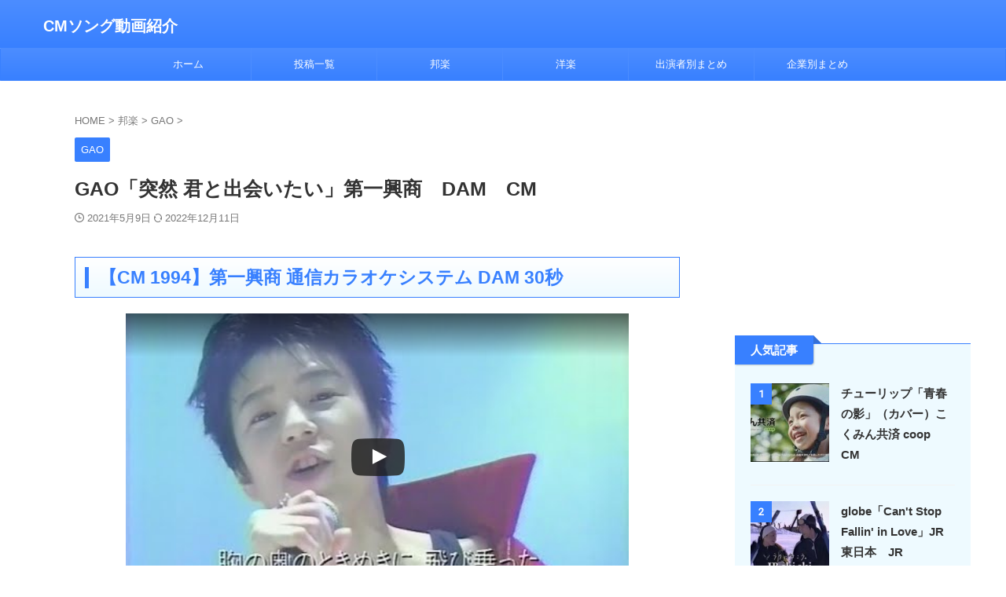

--- FILE ---
content_type: text/html; charset=UTF-8
request_url: https://song-cm.com/dam-gao-totuzenkimitodeaitai/
body_size: 51677
content:

<!DOCTYPE html>
<html lang="ja" class="s-navi-search-slide  toc-style-default">
	<!--<![endif]-->
	<head prefix="og: http://ogp.me/ns# fb: http://ogp.me/ns/fb# article: http://ogp.me/ns/article#">
		
	<!-- Global site tag (gtag.js) - Google Analytics -->
	<script async src="https://www.googletagmanager.com/gtag/js?id=UA-158965844-1"></script>
	<script>
	  window.dataLayer = window.dataLayer || [];
	  function gtag(){dataLayer.push(arguments);}
	  gtag('js', new Date());

	  gtag('config', 'UA-158965844-1');
	</script>
			<meta charset="UTF-8" >
		<meta name="viewport" content="width=device-width,initial-scale=1.0,user-scalable=no,viewport-fit=cover">
		<meta name="format-detection" content="telephone=no" >
		<meta name="referrer" content="no-referrer-when-downgrade"/>

		
		<link rel="alternate" type="application/rss+xml" title="CMソング動画紹介 RSS Feed" href="https://song-cm.com/feed/" />
		<link rel="pingback" href="https://song-cm.com/xmlrpc.php" >
		<!--[if lt IE 9]>
		<script src="https://song-cm.com/wp-content/themes/affinger/js/html5shiv.js" class="" defer data-st-lazy-load="true"></script>
		<![endif]-->
				<meta name='robots' content='max-image-preview:large' />
<title>GAO「突然 君と出会いたい」第一興商　DAM　CM　 - CMソング動画紹介</title>
<link rel='dns-prefetch' href='//www.googletagmanager.com' />
<link rel='dns-prefetch' href='//pagead2.googlesyndication.com' />
<style id='wp-img-auto-sizes-contain-inline-css' type='text/css'>
img:is([sizes=auto i],[sizes^="auto," i]){contain-intrinsic-size:3000px 1500px}
/*# sourceURL=wp-img-auto-sizes-contain-inline-css */
</style>
<style id='wp-emoji-styles-inline-css' type='text/css'>

	img.wp-smiley, img.emoji {
		display: inline !important;
		border: none !important;
		box-shadow: none !important;
		height: 1em !important;
		width: 1em !important;
		margin: 0 0.07em !important;
		vertical-align: -0.1em !important;
		background: none !important;
		padding: 0 !important;
	}
/*# sourceURL=wp-emoji-styles-inline-css */
</style>
<style id='wp-block-library-inline-css' type='text/css'>
:root{--wp-block-synced-color:#7a00df;--wp-block-synced-color--rgb:122,0,223;--wp-bound-block-color:var(--wp-block-synced-color);--wp-editor-canvas-background:#ddd;--wp-admin-theme-color:#007cba;--wp-admin-theme-color--rgb:0,124,186;--wp-admin-theme-color-darker-10:#006ba1;--wp-admin-theme-color-darker-10--rgb:0,107,160.5;--wp-admin-theme-color-darker-20:#005a87;--wp-admin-theme-color-darker-20--rgb:0,90,135;--wp-admin-border-width-focus:2px}@media (min-resolution:192dpi){:root{--wp-admin-border-width-focus:1.5px}}.wp-element-button{cursor:pointer}:root .has-very-light-gray-background-color{background-color:#eee}:root .has-very-dark-gray-background-color{background-color:#313131}:root .has-very-light-gray-color{color:#eee}:root .has-very-dark-gray-color{color:#313131}:root .has-vivid-green-cyan-to-vivid-cyan-blue-gradient-background{background:linear-gradient(135deg,#00d084,#0693e3)}:root .has-purple-crush-gradient-background{background:linear-gradient(135deg,#34e2e4,#4721fb 50%,#ab1dfe)}:root .has-hazy-dawn-gradient-background{background:linear-gradient(135deg,#faaca8,#dad0ec)}:root .has-subdued-olive-gradient-background{background:linear-gradient(135deg,#fafae1,#67a671)}:root .has-atomic-cream-gradient-background{background:linear-gradient(135deg,#fdd79a,#004a59)}:root .has-nightshade-gradient-background{background:linear-gradient(135deg,#330968,#31cdcf)}:root .has-midnight-gradient-background{background:linear-gradient(135deg,#020381,#2874fc)}:root{--wp--preset--font-size--normal:16px;--wp--preset--font-size--huge:42px}.has-regular-font-size{font-size:1em}.has-larger-font-size{font-size:2.625em}.has-normal-font-size{font-size:var(--wp--preset--font-size--normal)}.has-huge-font-size{font-size:var(--wp--preset--font-size--huge)}.has-text-align-center{text-align:center}.has-text-align-left{text-align:left}.has-text-align-right{text-align:right}.has-fit-text{white-space:nowrap!important}#end-resizable-editor-section{display:none}.aligncenter{clear:both}.items-justified-left{justify-content:flex-start}.items-justified-center{justify-content:center}.items-justified-right{justify-content:flex-end}.items-justified-space-between{justify-content:space-between}.screen-reader-text{border:0;clip-path:inset(50%);height:1px;margin:-1px;overflow:hidden;padding:0;position:absolute;width:1px;word-wrap:normal!important}.screen-reader-text:focus{background-color:#ddd;clip-path:none;color:#444;display:block;font-size:1em;height:auto;left:5px;line-height:normal;padding:15px 23px 14px;text-decoration:none;top:5px;width:auto;z-index:100000}html :where(.has-border-color){border-style:solid}html :where([style*=border-top-color]){border-top-style:solid}html :where([style*=border-right-color]){border-right-style:solid}html :where([style*=border-bottom-color]){border-bottom-style:solid}html :where([style*=border-left-color]){border-left-style:solid}html :where([style*=border-width]){border-style:solid}html :where([style*=border-top-width]){border-top-style:solid}html :where([style*=border-right-width]){border-right-style:solid}html :where([style*=border-bottom-width]){border-bottom-style:solid}html :where([style*=border-left-width]){border-left-style:solid}html :where(img[class*=wp-image-]){height:auto;max-width:100%}:where(figure){margin:0 0 1em}html :where(.is-position-sticky){--wp-admin--admin-bar--position-offset:var(--wp-admin--admin-bar--height,0px)}@media screen and (max-width:600px){html :where(.is-position-sticky){--wp-admin--admin-bar--position-offset:0px}}

/*# sourceURL=wp-block-library-inline-css */
</style><style id='global-styles-inline-css' type='text/css'>
:root{--wp--preset--aspect-ratio--square: 1;--wp--preset--aspect-ratio--4-3: 4/3;--wp--preset--aspect-ratio--3-4: 3/4;--wp--preset--aspect-ratio--3-2: 3/2;--wp--preset--aspect-ratio--2-3: 2/3;--wp--preset--aspect-ratio--16-9: 16/9;--wp--preset--aspect-ratio--9-16: 9/16;--wp--preset--color--black: #000000;--wp--preset--color--cyan-bluish-gray: #abb8c3;--wp--preset--color--white: #ffffff;--wp--preset--color--pale-pink: #f78da7;--wp--preset--color--vivid-red: #cf2e2e;--wp--preset--color--luminous-vivid-orange: #ff6900;--wp--preset--color--luminous-vivid-amber: #fcb900;--wp--preset--color--light-green-cyan: #eefaff;--wp--preset--color--vivid-green-cyan: #00d084;--wp--preset--color--pale-cyan-blue: #8ed1fc;--wp--preset--color--vivid-cyan-blue: #0693e3;--wp--preset--color--vivid-purple: #9b51e0;--wp--preset--color--soft-red: #e92f3d;--wp--preset--color--light-grayish-red: #fdf0f2;--wp--preset--color--vivid-yellow: #ffc107;--wp--preset--color--very-pale-yellow: #fffde7;--wp--preset--color--very-light-gray: #fafafa;--wp--preset--color--very-dark-gray: #313131;--wp--preset--color--original-color-a: #43a047;--wp--preset--color--original-color-b: #795548;--wp--preset--color--original-color-c: #ec407a;--wp--preset--color--original-color-d: #9e9d24;--wp--preset--gradient--vivid-cyan-blue-to-vivid-purple: linear-gradient(135deg,rgb(6,147,227) 0%,rgb(155,81,224) 100%);--wp--preset--gradient--light-green-cyan-to-vivid-green-cyan: linear-gradient(135deg,rgb(122,220,180) 0%,rgb(0,208,130) 100%);--wp--preset--gradient--luminous-vivid-amber-to-luminous-vivid-orange: linear-gradient(135deg,rgb(252,185,0) 0%,rgb(255,105,0) 100%);--wp--preset--gradient--luminous-vivid-orange-to-vivid-red: linear-gradient(135deg,rgb(255,105,0) 0%,rgb(207,46,46) 100%);--wp--preset--gradient--very-light-gray-to-cyan-bluish-gray: linear-gradient(135deg,rgb(238,238,238) 0%,rgb(169,184,195) 100%);--wp--preset--gradient--cool-to-warm-spectrum: linear-gradient(135deg,rgb(74,234,220) 0%,rgb(151,120,209) 20%,rgb(207,42,186) 40%,rgb(238,44,130) 60%,rgb(251,105,98) 80%,rgb(254,248,76) 100%);--wp--preset--gradient--blush-light-purple: linear-gradient(135deg,rgb(255,206,236) 0%,rgb(152,150,240) 100%);--wp--preset--gradient--blush-bordeaux: linear-gradient(135deg,rgb(254,205,165) 0%,rgb(254,45,45) 50%,rgb(107,0,62) 100%);--wp--preset--gradient--luminous-dusk: linear-gradient(135deg,rgb(255,203,112) 0%,rgb(199,81,192) 50%,rgb(65,88,208) 100%);--wp--preset--gradient--pale-ocean: linear-gradient(135deg,rgb(255,245,203) 0%,rgb(182,227,212) 50%,rgb(51,167,181) 100%);--wp--preset--gradient--electric-grass: linear-gradient(135deg,rgb(202,248,128) 0%,rgb(113,206,126) 100%);--wp--preset--gradient--midnight: linear-gradient(135deg,rgb(2,3,129) 0%,rgb(40,116,252) 100%);--wp--preset--font-size--small: .8em;--wp--preset--font-size--medium: 20px;--wp--preset--font-size--large: 1.5em;--wp--preset--font-size--x-large: 42px;--wp--preset--font-size--st-regular: 1em;--wp--preset--font-size--huge: 3em;--wp--preset--spacing--20: 0.44rem;--wp--preset--spacing--30: 0.67rem;--wp--preset--spacing--40: 1rem;--wp--preset--spacing--50: 1.5rem;--wp--preset--spacing--60: 2.25rem;--wp--preset--spacing--70: 3.38rem;--wp--preset--spacing--80: 5.06rem;--wp--preset--spacing--af-spacing-ss: 5px;--wp--preset--spacing--af-spacing-s: 10px;--wp--preset--spacing--af-spacing-m: 20px;--wp--preset--spacing--af-spacing-l: 40px;--wp--preset--spacing--af-spacing-ll: 60px;--wp--preset--spacing--af-spacing-xl: 80px;--wp--preset--spacing--af-spacing-xxl: 100px;--wp--preset--shadow--natural: 6px 6px 9px rgba(0, 0, 0, 0.2);--wp--preset--shadow--deep: 12px 12px 50px rgba(0, 0, 0, 0.4);--wp--preset--shadow--sharp: 6px 6px 0px rgba(0, 0, 0, 0.2);--wp--preset--shadow--outlined: 6px 6px 0px -3px rgb(255, 255, 255), 6px 6px rgb(0, 0, 0);--wp--preset--shadow--crisp: 6px 6px 0px rgb(0, 0, 0);}:where(.is-layout-flex){gap: 0.5em;}:where(.is-layout-grid){gap: 0.5em;}body .is-layout-flex{display: flex;}.is-layout-flex{flex-wrap: wrap;align-items: center;}.is-layout-flex > :is(*, div){margin: 0;}body .is-layout-grid{display: grid;}.is-layout-grid > :is(*, div){margin: 0;}:where(.wp-block-columns.is-layout-flex){gap: 2em;}:where(.wp-block-columns.is-layout-grid){gap: 2em;}:where(.wp-block-post-template.is-layout-flex){gap: 1.25em;}:where(.wp-block-post-template.is-layout-grid){gap: 1.25em;}.has-black-color{color: var(--wp--preset--color--black) !important;}.has-cyan-bluish-gray-color{color: var(--wp--preset--color--cyan-bluish-gray) !important;}.has-white-color{color: var(--wp--preset--color--white) !important;}.has-pale-pink-color{color: var(--wp--preset--color--pale-pink) !important;}.has-vivid-red-color{color: var(--wp--preset--color--vivid-red) !important;}.has-luminous-vivid-orange-color{color: var(--wp--preset--color--luminous-vivid-orange) !important;}.has-luminous-vivid-amber-color{color: var(--wp--preset--color--luminous-vivid-amber) !important;}.has-light-green-cyan-color{color: var(--wp--preset--color--light-green-cyan) !important;}.has-vivid-green-cyan-color{color: var(--wp--preset--color--vivid-green-cyan) !important;}.has-pale-cyan-blue-color{color: var(--wp--preset--color--pale-cyan-blue) !important;}.has-vivid-cyan-blue-color{color: var(--wp--preset--color--vivid-cyan-blue) !important;}.has-vivid-purple-color{color: var(--wp--preset--color--vivid-purple) !important;}.has-black-background-color{background-color: var(--wp--preset--color--black) !important;}.has-cyan-bluish-gray-background-color{background-color: var(--wp--preset--color--cyan-bluish-gray) !important;}.has-white-background-color{background-color: var(--wp--preset--color--white) !important;}.has-pale-pink-background-color{background-color: var(--wp--preset--color--pale-pink) !important;}.has-vivid-red-background-color{background-color: var(--wp--preset--color--vivid-red) !important;}.has-luminous-vivid-orange-background-color{background-color: var(--wp--preset--color--luminous-vivid-orange) !important;}.has-luminous-vivid-amber-background-color{background-color: var(--wp--preset--color--luminous-vivid-amber) !important;}.has-light-green-cyan-background-color{background-color: var(--wp--preset--color--light-green-cyan) !important;}.has-vivid-green-cyan-background-color{background-color: var(--wp--preset--color--vivid-green-cyan) !important;}.has-pale-cyan-blue-background-color{background-color: var(--wp--preset--color--pale-cyan-blue) !important;}.has-vivid-cyan-blue-background-color{background-color: var(--wp--preset--color--vivid-cyan-blue) !important;}.has-vivid-purple-background-color{background-color: var(--wp--preset--color--vivid-purple) !important;}.has-black-border-color{border-color: var(--wp--preset--color--black) !important;}.has-cyan-bluish-gray-border-color{border-color: var(--wp--preset--color--cyan-bluish-gray) !important;}.has-white-border-color{border-color: var(--wp--preset--color--white) !important;}.has-pale-pink-border-color{border-color: var(--wp--preset--color--pale-pink) !important;}.has-vivid-red-border-color{border-color: var(--wp--preset--color--vivid-red) !important;}.has-luminous-vivid-orange-border-color{border-color: var(--wp--preset--color--luminous-vivid-orange) !important;}.has-luminous-vivid-amber-border-color{border-color: var(--wp--preset--color--luminous-vivid-amber) !important;}.has-light-green-cyan-border-color{border-color: var(--wp--preset--color--light-green-cyan) !important;}.has-vivid-green-cyan-border-color{border-color: var(--wp--preset--color--vivid-green-cyan) !important;}.has-pale-cyan-blue-border-color{border-color: var(--wp--preset--color--pale-cyan-blue) !important;}.has-vivid-cyan-blue-border-color{border-color: var(--wp--preset--color--vivid-cyan-blue) !important;}.has-vivid-purple-border-color{border-color: var(--wp--preset--color--vivid-purple) !important;}.has-vivid-cyan-blue-to-vivid-purple-gradient-background{background: var(--wp--preset--gradient--vivid-cyan-blue-to-vivid-purple) !important;}.has-light-green-cyan-to-vivid-green-cyan-gradient-background{background: var(--wp--preset--gradient--light-green-cyan-to-vivid-green-cyan) !important;}.has-luminous-vivid-amber-to-luminous-vivid-orange-gradient-background{background: var(--wp--preset--gradient--luminous-vivid-amber-to-luminous-vivid-orange) !important;}.has-luminous-vivid-orange-to-vivid-red-gradient-background{background: var(--wp--preset--gradient--luminous-vivid-orange-to-vivid-red) !important;}.has-very-light-gray-to-cyan-bluish-gray-gradient-background{background: var(--wp--preset--gradient--very-light-gray-to-cyan-bluish-gray) !important;}.has-cool-to-warm-spectrum-gradient-background{background: var(--wp--preset--gradient--cool-to-warm-spectrum) !important;}.has-blush-light-purple-gradient-background{background: var(--wp--preset--gradient--blush-light-purple) !important;}.has-blush-bordeaux-gradient-background{background: var(--wp--preset--gradient--blush-bordeaux) !important;}.has-luminous-dusk-gradient-background{background: var(--wp--preset--gradient--luminous-dusk) !important;}.has-pale-ocean-gradient-background{background: var(--wp--preset--gradient--pale-ocean) !important;}.has-electric-grass-gradient-background{background: var(--wp--preset--gradient--electric-grass) !important;}.has-midnight-gradient-background{background: var(--wp--preset--gradient--midnight) !important;}.has-small-font-size{font-size: var(--wp--preset--font-size--small) !important;}.has-medium-font-size{font-size: var(--wp--preset--font-size--medium) !important;}.has-large-font-size{font-size: var(--wp--preset--font-size--large) !important;}.has-x-large-font-size{font-size: var(--wp--preset--font-size--x-large) !important;}
/*# sourceURL=global-styles-inline-css */
</style>

<style id='classic-theme-styles-inline-css' type='text/css'>
/*! This file is auto-generated */
.wp-block-button__link{color:#fff;background-color:#32373c;border-radius:9999px;box-shadow:none;text-decoration:none;padding:calc(.667em + 2px) calc(1.333em + 2px);font-size:1.125em}.wp-block-file__button{background:#32373c;color:#fff;text-decoration:none}
/*# sourceURL=/wp-includes/css/classic-themes.min.css */
</style>
<link rel='stylesheet' id='st-af-cpt-css' href='https://song-cm.com/wp-content/plugins/st-af-cpt/assets/css/style.css?ver=1.0.0' type='text/css' media='all' />
<link rel='stylesheet' id='yyi_rinker_stylesheet-css' href='https://song-cm.com/wp-content/plugins/yyi-rinker/css/style.css?v=1.11.1&#038;ver=6.9' type='text/css' media='all' />
<link rel='stylesheet' id='single_child2-css' href='https://song-cm.com/wp-content/themes/affinger-jet-child/st-child-kanricss.php' type='text/css' media='all' />
<link rel='stylesheet' id='normalize-css' href='https://song-cm.com/wp-content/themes/affinger/css/normalize.css?ver=1.5.9' type='text/css' media='all' />
<link rel='stylesheet' id='st_svg-css' href='https://song-cm.com/wp-content/themes/affinger/st_svg/style.css?ver=20220117' type='text/css' media='all' />
<link rel='stylesheet' id='slick-css' href='https://song-cm.com/wp-content/themes/affinger/vendor/slick/slick.css?ver=1.8.0' type='text/css' media='all' />
<link rel='stylesheet' id='slick-theme-css' href='https://song-cm.com/wp-content/themes/affinger/vendor/slick/slick-theme.css?ver=1.8.0' type='text/css' media='all' />
<link rel='stylesheet' id='fonts-googleapis-roboto400-css' href='//fonts.googleapis.com/css2?family=Roboto%3Awght%40400&#038;display=swap&#038;ver=6.9' type='text/css' media='all' />
<link rel='stylesheet' id='style-css' href='https://song-cm.com/wp-content/themes/affinger/style.css?ver=20220117' type='text/css' media='all' />
<link rel='stylesheet' id='child-style-css' href='https://song-cm.com/wp-content/themes/affinger-jet-child/style.css?ver=20220117' type='text/css' media='all' />
<link rel='stylesheet' id='single-css' href='https://song-cm.com/wp-content/themes/affinger/st-rankcss.php' type='text/css' media='all' />
<link rel='stylesheet' id='af-custom-fields-frontend-css' href='https://song-cm.com/wp-content/themes/affinger/af-custom-fields/css/frontend.css?ver=1.0.0' type='text/css' media='all' />
<link rel='stylesheet' id='st-lazy-load-index-css' href='https://song-cm.com/wp-content/plugins/st-lazy-load/assets/bundles/index.css?ver=f4577087faf4d337f162' type='text/css' media='all' />
<link rel='stylesheet' id='popular-widget-css' href='https://song-cm.com/wp-content/plugins/popular-widget/_css/pop-widget.css?ver=1.7.0' type='text/css' media='all' />
<link rel='stylesheet' id='st-themecss-css' href='https://song-cm.com/wp-content/themes/affinger/st-themecss-loader.php?ver=6.9' type='text/css' media='all' />
<script type="text/javascript" id="wpgmza_data-js-extra">
/* <![CDATA[ */
var wpgmza_google_api_status = {"message":"Enqueued","code":"ENQUEUED"};
//# sourceURL=wpgmza_data-js-extra
/* ]]> */
</script>
<script type="text/javascript" src="https://song-cm.com/wp-content/plugins/wp-google-maps/wpgmza_data.js?ver=6.9" id="wpgmza_data-js" class="" defer data-st-lazy-load="true"></script>
<script type="text/javascript" src="https://song-cm.com/wp-includes/js/jquery/jquery.min.js?ver=3.7.1" id="jquery-core-js" data-st-lazy-load="false"></script>
<script type="text/javascript" src="https://song-cm.com/wp-includes/js/jquery/jquery-migrate.min.js?ver=3.4.1" id="jquery-migrate-js" data-st-lazy-load="false"></script>

<!-- Site Kit によって追加された Google タグ（gtag.js）スニペット -->
<!-- Google アナリティクス スニペット (Site Kit が追加) -->
<script type="text/javascript" src="https://www.googletagmanager.com/gtag/js?id=GT-PLTTL3Q" id="google_gtagjs-js" async></script>
<script type="text/javascript" id="google_gtagjs-js-after">
/* <![CDATA[ */
window.dataLayer = window.dataLayer || [];function gtag(){dataLayer.push(arguments);}
gtag("set","linker",{"domains":["song-cm.com"]});
gtag("js", new Date());
gtag("set", "developer_id.dZTNiMT", true);
gtag("config", "GT-PLTTL3Q");
//# sourceURL=google_gtagjs-js-after
/* ]]> */
</script>
<link rel="https://api.w.org/" href="https://song-cm.com/wp-json/" /><link rel="alternate" title="JSON" type="application/json" href="https://song-cm.com/wp-json/wp/v2/posts/9399" /><link rel='shortlink' href='https://song-cm.com/?p=9399' />
<meta name="generator" content="Site Kit by Google 1.170.0" /><style>
.yyi-rinker-images {
    display: flex;
    justify-content: center;
    align-items: center;
    position: relative;

}
div.yyi-rinker-image img.yyi-rinker-main-img.hidden {
    display: none;
}

.yyi-rinker-images-arrow {
    cursor: pointer;
    position: absolute;
    top: 50%;
    display: block;
    margin-top: -11px;
    opacity: 0.6;
    width: 22px;
}

.yyi-rinker-images-arrow-left{
    left: -10px;
}
.yyi-rinker-images-arrow-right{
    right: -10px;
}

.yyi-rinker-images-arrow-left.hidden {
    display: none;
}

.yyi-rinker-images-arrow-right.hidden {
    display: none;
}
div.yyi-rinker-contents.yyi-rinker-design-tate  div.yyi-rinker-box{
    flex-direction: column;
}

div.yyi-rinker-contents.yyi-rinker-design-slim div.yyi-rinker-box .yyi-rinker-links {
    flex-direction: column;
}

div.yyi-rinker-contents.yyi-rinker-design-slim div.yyi-rinker-info {
    width: 100%;
}

div.yyi-rinker-contents.yyi-rinker-design-slim .yyi-rinker-title {
    text-align: center;
}

div.yyi-rinker-contents.yyi-rinker-design-slim .yyi-rinker-links {
    text-align: center;
}
div.yyi-rinker-contents.yyi-rinker-design-slim .yyi-rinker-image {
    margin: auto;
}

div.yyi-rinker-contents.yyi-rinker-design-slim div.yyi-rinker-info ul.yyi-rinker-links li {
	align-self: stretch;
}
div.yyi-rinker-contents.yyi-rinker-design-slim div.yyi-rinker-box div.yyi-rinker-info {
	padding: 0;
}
div.yyi-rinker-contents.yyi-rinker-design-slim div.yyi-rinker-box {
	flex-direction: column;
	padding: 14px 5px 0;
}

.yyi-rinker-design-slim div.yyi-rinker-box div.yyi-rinker-info {
	text-align: center;
}

.yyi-rinker-design-slim div.price-box span.price {
	display: block;
}

div.yyi-rinker-contents.yyi-rinker-design-slim div.yyi-rinker-info div.yyi-rinker-title a{
	font-size:16px;
}

div.yyi-rinker-contents.yyi-rinker-design-slim ul.yyi-rinker-links li.amazonkindlelink:before,  div.yyi-rinker-contents.yyi-rinker-design-slim ul.yyi-rinker-links li.amazonlink:before,  div.yyi-rinker-contents.yyi-rinker-design-slim ul.yyi-rinker-links li.rakutenlink:before, div.yyi-rinker-contents.yyi-rinker-design-slim ul.yyi-rinker-links li.yahoolink:before, div.yyi-rinker-contents.yyi-rinker-design-slim ul.yyi-rinker-links li.mercarilink:before {
	font-size:12px;
}

div.yyi-rinker-contents.yyi-rinker-design-slim ul.yyi-rinker-links li a {
	font-size: 13px;
}
.entry-content ul.yyi-rinker-links li {
	padding: 0;
}

div.yyi-rinker-contents .yyi-rinker-attention.attention_desing_right_ribbon {
    width: 89px;
    height: 91px;
    position: absolute;
    top: -1px;
    right: -1px;
    left: auto;
    overflow: hidden;
}

div.yyi-rinker-contents .yyi-rinker-attention.attention_desing_right_ribbon span {
    display: inline-block;
    width: 146px;
    position: absolute;
    padding: 4px 0;
    left: -13px;
    top: 12px;
    text-align: center;
    font-size: 12px;
    line-height: 24px;
    -webkit-transform: rotate(45deg);
    transform: rotate(45deg);
    box-shadow: 0 1px 3px rgba(0, 0, 0, 0.2);
}

div.yyi-rinker-contents .yyi-rinker-attention.attention_desing_right_ribbon {
    background: none;
}
.yyi-rinker-attention.attention_desing_right_ribbon .yyi-rinker-attention-after,
.yyi-rinker-attention.attention_desing_right_ribbon .yyi-rinker-attention-before{
display:none;
}
div.yyi-rinker-use-right_ribbon div.yyi-rinker-title {
    margin-right: 2rem;
}

				</style><meta name="robots" content="index, follow" />
<meta name="thumbnail" content="https://song-cm.com/wp-content/uploads/2021/05/【CM-1994】第一興商-通信カラオケシステム-DAM-30秒.jpg">
<link rel="canonical" href="https://song-cm.com/dam-gao-totuzenkimitodeaitai/" />

<!-- Site Kit が追加した Google AdSense メタタグ -->
<meta name="google-adsense-platform-account" content="ca-host-pub-2644536267352236">
<meta name="google-adsense-platform-domain" content="sitekit.withgoogle.com">
<!-- Site Kit が追加した End Google AdSense メタタグ -->
<noscript><style>.lazyload[data-src]{display:none !important;}</style></noscript><style>.lazyload{background-image:none !important;}.lazyload:before{background-image:none !important;}</style>
<!-- Google タグ マネージャー スニペット (Site Kit が追加) -->
<script type="text/javascript">
/* <![CDATA[ */

			( function( w, d, s, l, i ) {
				w[l] = w[l] || [];
				w[l].push( {'gtm.start': new Date().getTime(), event: 'gtm.js'} );
				var f = d.getElementsByTagName( s )[0],
					j = d.createElement( s ), dl = l != 'dataLayer' ? '&l=' + l : '';
				j.async = true;
				j.src = 'https://www.googletagmanager.com/gtm.js?id=' + i + dl;
				f.parentNode.insertBefore( j, f );
			} )( window, document, 'script', 'dataLayer', 'GTM-T49S8JT' );
			
/* ]]> */
</script>

<!-- (ここまで) Google タグ マネージャー スニペット (Site Kit が追加) -->

<!-- Google AdSense スニペット (Site Kit が追加) -->
<script type="text/javascript" async="async" src="https://pagead2.googlesyndication.com/pagead/js/adsbygoogle.js?client=ca-pub-7241995981070883&amp;host=ca-host-pub-2644536267352236" crossorigin="anonymous"></script>

<!-- (ここまで) Google AdSense スニペット (Site Kit が追加) -->
		
<!-- OGP -->

<meta property="og:type" content="article">
<meta property="og:title" content="GAO「突然 君と出会いたい」第一興商　DAM　CM　">
<meta property="og:url" content="https://song-cm.com/dam-gao-totuzenkimitodeaitai/">
<meta property="og:description" content="【CM 1994】第一興商 通信カラオケシステム DAM 30秒 GAOさんが出演されてる、第一興商「DAM」のCMです ...">
<meta property="og:site_name" content="CMソング動画紹介">
<meta property="og:image" content="https://song-cm.com/wp-content/uploads/2021/05/【CM-1994】第一興商-通信カラオケシステム-DAM-30秒.jpg">

		<meta property="article:published_time" content="2021-05-09T17:34:03+09:00" />
							<meta property="article:author" content="hidebotti" />
			

	<meta name="twitter:card" content="summary_large_image">
	
<meta name="twitter:title" content="GAO「突然 君と出会いたい」第一興商　DAM　CM　">
<meta name="twitter:description" content="【CM 1994】第一興商 通信カラオケシステム DAM 30秒 GAOさんが出演されてる、第一興商「DAM」のCMです ...">
<meta name="twitter:image" content="https://song-cm.com/wp-content/uploads/2021/05/【CM-1994】第一興商-通信カラオケシステム-DAM-30秒.jpg">
<!-- /OGP -->
		


<script>
	(function (window, document, $, undefined) {
		'use strict';

		var SlideBox = (function () {
			/**
			 * @param $element
			 *
			 * @constructor
			 */
			function SlideBox($element) {
				this._$element = $element;
			}

			SlideBox.prototype.$content = function () {
				return this._$element.find('[data-st-slidebox-content]');
			};

			SlideBox.prototype.$toggle = function () {
				return this._$element.find('[data-st-slidebox-toggle]');
			};

			SlideBox.prototype.$icon = function () {
				return this._$element.find('[data-st-slidebox-icon]');
			};

			SlideBox.prototype.$text = function () {
				return this._$element.find('[data-st-slidebox-text]');
			};

			SlideBox.prototype.is_expanded = function () {
				return !!(this._$element.filter('[data-st-slidebox-expanded="true"]').length);
			};

			SlideBox.prototype.expand = function () {
				var self = this;

				this.$content().slideDown()
					.promise()
					.then(function () {
						var $icon = self.$icon();
						var $text = self.$text();

						$icon.removeClass($icon.attr('data-st-slidebox-icon-collapsed'))
							.addClass($icon.attr('data-st-slidebox-icon-expanded'))

						$text.text($text.attr('data-st-slidebox-text-expanded'))

						self._$element.removeClass('is-collapsed')
							.addClass('is-expanded');

						self._$element.attr('data-st-slidebox-expanded', 'true');
					});
			};

			SlideBox.prototype.collapse = function () {
				var self = this;

				this.$content().slideUp()
					.promise()
					.then(function () {
						var $icon = self.$icon();
						var $text = self.$text();

						$icon.removeClass($icon.attr('data-st-slidebox-icon-expanded'))
							.addClass($icon.attr('data-st-slidebox-icon-collapsed'))

						$text.text($text.attr('data-st-slidebox-text-collapsed'))

						self._$element.removeClass('is-expanded')
							.addClass('is-collapsed');

						self._$element.attr('data-st-slidebox-expanded', 'false');
					});
			};

			SlideBox.prototype.toggle = function () {
				if (this.is_expanded()) {
					this.collapse();
				} else {
					this.expand();
				}
			};

			SlideBox.prototype.add_event_listeners = function () {
				var self = this;

				this.$toggle().on('click', function (event) {
					self.toggle();
				});
			};

			SlideBox.prototype.initialize = function () {
				this.add_event_listeners();
			};

			return SlideBox;
		}());

		function on_ready() {
			var slideBoxes = [];

			$('[data-st-slidebox]').each(function () {
				var $element = $(this);
				var slideBox = new SlideBox($element);

				slideBoxes.push(slideBox);

				slideBox.initialize();
			});

			return slideBoxes;
		}

		$(on_ready);
	}(window, window.document, jQuery));
</script>

	<script>
		(function (window, document, $, undefined) {
			'use strict';

			$(function(){
			$('.post h2:not([class^="is-style-st-heading-custom-"]):not([class*=" is-style-st-heading-custom-"]):not(.st-css-no2) , .h2modoki').wrapInner('<span class="st-dash-design"></span>');
			})
		}(window, window.document, jQuery));
	</script>

<script>
	(function (window, document, $, undefined) {
		'use strict';

		$(function(){
			/* 第一階層のみの目次にクラスを挿入 */
			$("#toc_container:not(:has(ul ul))").addClass("only-toc");
			/* アコーディオンメニュー内のカテゴリーにクラス追加 */
			$(".st-ac-box ul:has(.cat-item)").each(function(){
				$(this).addClass("st-ac-cat");
			});
		});
	}(window, window.document, jQuery));
</script>

<script>
	(function (window, document, $, undefined) {
		'use strict';

		$(function(){
									$('.st-star').parent('.rankh4').css('padding-bottom','5px'); // スターがある場合のランキング見出し調整
		});
	}(window, window.document, jQuery));
</script>




	<script>
		(function (window, document, $, undefined) {
			'use strict';

			$(function() {
				$('.is-style-st-paragraph-kaiwa').wrapInner('<span class="st-paragraph-kaiwa-text">');
			});
		}(window, window.document, jQuery));
	</script>

	<script>
		(function (window, document, $, undefined) {
			'use strict';

			$(function() {
				$('.is-style-st-paragraph-kaiwa-b').wrapInner('<span class="st-paragraph-kaiwa-text">');
			});
		}(window, window.document, jQuery));
	</script>

<script>
	/* Gutenbergスタイルを調整 */
	(function (window, document, $, undefined) {
		'use strict';

		$(function() {
			$( '[class^="is-style-st-paragraph-"],[class*=" is-style-st-paragraph-"]' ).wrapInner( '<span class="st-noflex"></span>' );
		});
	}(window, window.document, jQuery));
</script>





			</head>
	<body ontouchstart="" class="wp-singular post-template-default single single-post postid-9399 single-format-standard wp-theme-affinger wp-child-theme-affinger-jet-child st-af-ex single-cat-3418 not-front-page" >				<div id="st-ami">
				<div id="wrapper" class="" ontouchstart="">
				<div id="wrapper-in">

					

<header id="">
	<div id="header-full">
		<div id="headbox-bg-fixed">
			<div id="headbox-bg">
				<div id="headbox">

						<nav id="s-navi" class="pcnone" data-st-nav data-st-nav-type="normal">
		<dl class="acordion is-active" data-st-nav-primary>
			<dt class="trigger">
				<p class="acordion_button"><span class="op op-menu"><i class="st-fa st-svg-menu"></i></span></p>

									<p class="acordion_button acordion_button_search"><span class="op op-search"><i class="st-fa st-svg-search_s op-search-close"></i></span></p>
				
									<div id="st-mobile-logo"></div>
				
				<!-- 追加メニュー -->
				
				<!-- 追加メニュー2 -->
				
			</dt>

			<dd class="acordion_tree">
				<div class="acordion_tree_content">

					
					<div class="menu-catelist-container"><ul id="menu-catelist" class="menu"><li id="menu-item-20134" class="menu-item menu-item-type-post_type menu-item-object-page menu-item-home menu-item-20134"><a href="https://song-cm.com/"><span class="menu-item-label">ホーム</span></a></li>
<li id="menu-item-6130" class="menu-item menu-item-type-post_type menu-item-object-page current_page_parent menu-item-6130"><a href="https://song-cm.com/blog/"><span class="menu-item-label">投稿一覧</span></a></li>
<li id="menu-item-26099" class="menu-item menu-item-type-post_type menu-item-object-page menu-item-26099"><a href="https://song-cm.com/%e9%82%a6%e6%a5%bd/"><span class="menu-item-label">邦楽</span></a></li>
<li id="menu-item-4834" class="menu-item menu-item-type-taxonomy menu-item-object-category menu-item-4834"><a href="https://song-cm.com/category/yougaku/"><span class="menu-item-label">洋楽</span></a></li>
<li id="menu-item-6126" class="menu-item menu-item-type-taxonomy menu-item-object-category menu-item-6126"><a href="https://song-cm.com/category/syutuenshabetumatome/"><span class="menu-item-label">出演者別まとめ</span></a></li>
<li id="menu-item-6127" class="menu-item menu-item-type-taxonomy menu-item-object-category menu-item-6127"><a href="https://song-cm.com/category/kigyoubetumatome/"><span class="menu-item-label">企業別まとめ</span></a></li>
</ul></div>
					<div class="clear"></div>

					
				</div>
			</dd>

							<dd class="acordion_search">
					<div class="acordion_search_content">
													<div id="search" class="search-custom-d">
	<form method="get" id="searchform" action="https://song-cm.com/">
		<label class="hidden" for="s">
					</label>
		<input type="text" placeholder="" value="" name="s" id="s" />
		<input type="submit" value="&#xf002;" class="st-fa" id="searchsubmit" />
	</form>
</div>
<!-- /stinger -->
											</div>
				</dd>
					</dl>

					</nav>

											<div id="header-l">
							
							<div id="st-text-logo">
									<!-- ロゴ又はブログ名 -->
    					<p class="sitename sitename-only"><a href="https://song-cm.com/">
                                    CMソング動画紹介                            </a></p>
            
							</div>
						</div><!-- /#header-l -->
					
					<div id="header-r" class="smanone">
						
					</div><!-- /#header-r -->

				</div><!-- /#headbox -->
			</div><!-- /#headbox-bg clearfix -->
		</div><!-- /#headbox-bg-fixed -->

		
		
		
		
			

			<div id="gazou-wide">
					<div id="st-menubox">
			<div id="st-menuwide">
				<div id="st-menuwide-fixed">
					<nav class="smanone clearfix"><ul id="menu-catelist-1" class="menu"><li class="menu-item menu-item-type-post_type menu-item-object-page menu-item-home menu-item-20134"><a href="https://song-cm.com/">ホーム</a></li>
<li class="menu-item menu-item-type-post_type menu-item-object-page current_page_parent menu-item-6130"><a href="https://song-cm.com/blog/">投稿一覧</a></li>
<li class="menu-item menu-item-type-post_type menu-item-object-page menu-item-26099"><a href="https://song-cm.com/%e9%82%a6%e6%a5%bd/">邦楽</a></li>
<li class="menu-item menu-item-type-taxonomy menu-item-object-category menu-item-4834"><a href="https://song-cm.com/category/yougaku/">洋楽</a></li>
<li class="menu-item menu-item-type-taxonomy menu-item-object-category menu-item-6126"><a href="https://song-cm.com/category/syutuenshabetumatome/">出演者別まとめ</a></li>
<li class="menu-item menu-item-type-taxonomy menu-item-object-category menu-item-6127"><a href="https://song-cm.com/category/kigyoubetumatome/">企業別まとめ</a></li>
</ul></nav>				</div>
			</div>
		</div>
										<div id="st-headerbox">
						<div id="st-header">
						</div>
					</div>
									</div>
		
	</div><!-- #header-full -->

	





</header>

					<div id="content-w">

						
						
	
			<div id="st-header-post-under-box" class="st-header-post-no-data "
		     style="">
			<div class="st-dark-cover">
							</div>
		</div>
	
<div id="content" class="clearfix">
	<div id="contentInner">
		<main>
			<article>
									<div id="post-9399" class="st-post post-9399 post type-post status-publish format-standard has-post-thumbnail hentry category-gao tag-590 tag-2378 tag-gao tag-dam">
				
					
																
					
					<!--ぱんくず -->
											<div
							id="breadcrumb">
							<ol itemscope itemtype="http://schema.org/BreadcrumbList">
								<li itemprop="itemListElement" itemscope itemtype="http://schema.org/ListItem">
									<a href="https://song-cm.com" itemprop="item">
										<span itemprop="name">HOME</span>
									</a>
									&gt;
									<meta itemprop="position" content="1"/>
								</li>

								
																	<li itemprop="itemListElement" itemscope itemtype="http://schema.org/ListItem">
										<a href="https://song-cm.com/category/hougaku/" itemprop="item">
											<span
												itemprop="name">邦楽</span>
										</a>
										&gt;
										<meta itemprop="position" content="2"/>
									</li>
																										<li itemprop="itemListElement" itemscope itemtype="http://schema.org/ListItem">
										<a href="https://song-cm.com/category/hougaku/gao/" itemprop="item">
											<span
												itemprop="name">GAO</span>
										</a>
										&gt;
										<meta itemprop="position" content="3"/>
									</li>
																								</ol>

													</div>
										<!--/ ぱんくず -->

					<!--ループ開始 -->
															
																									<p class="st-catgroup">
																<a href="https://song-cm.com/category/hougaku/gao/" title="View all posts in GAO" rel="category tag"><span class="catname st-catid3418">GAO</span></a>							</p>
						
						<h1 class="entry-title">GAO「突然 君と出会いたい」第一興商　DAM　CM　</h1>

						
	<div class="blogbox ">
		<p><span class="kdate ">
														<i class="st-fa st-svg-clock-o"></i>2021年5月9日										<i class="st-fa st-svg-refresh"></i><time class="updated" datetime="2022-12-11T14:12:43+0900">2022年12月11日</time>
							</span>
					</p>
	</div>
					
					
					
					
					<div class="mainbox">
						<div id="nocopy" ><!-- コピー禁止エリアここから -->
							
							
							
							<div class="entry-content">
								<h2>【CM 1994】第一興商 通信カラオケシステム DAM 30秒</h2>
<div class="lyte-wrapper" style="width:640px;max-width:100%;margin:5px auto;"><div class="lyMe" id="WYL_bakkbXHA4RY"><div id="lyte_bakkbXHA4RY" data-src="//i.ytimg.com/vi/bakkbXHA4RY/hqdefault.jpg" class="pL"><div class="tC"><div class="tT"></div></div><div class="play"></div><div class="ctrl"><div class="Lctrl"></div><div class="Rctrl"></div></div></div><noscript><a href="https://youtu.be/bakkbXHA4RY" rel="nofollow"><img fetchpriority="high" decoding="async" data-src="https://i.ytimg.com/vi/bakkbXHA4RY/0.jpg" alt="YouTube video thumbnail" width="640" height="340" class="st-lazy-load-fade st-lazy-load-lazy" src="[data-uri]" data-aspectratio="640/340" data-st-lazy-load="true"><noscript class="st-lazy-load-noscript"><img fetchpriority="high" decoding="async" src="https://i.ytimg.com/vi/bakkbXHA4RY/0.jpg" alt="YouTube video thumbnail" width="640" height="340" /></noscript><br />この動画を YouTube で視聴</a></noscript></div></div><div class="lL" style="max-width:100%;width:640px;margin:5px auto;"></div><br />
GAOさんが出演されてる、第一興商「DAM」のCMです。<br />
使用されてるのは、GAOさんの「突然 君と出会いたい」です。</p>
<div class="st-h-ad"><script  src="https://pagead2.googlesyndication.com/pagead/js/adsbygoogle.js" type="text/x-st-lazy-load-lazy-load-script" class="" data-st-lazy-load="true"></script>
<ins class="adsbygoogle"
     style="display:block; text-align:center;"
     data-ad-layout="in-article"
     data-ad-format="fluid"
     data-ad-client="ca-pub-7241995981070883"
     data-ad-slot="7295111489"></ins>
<script>
     (adsbygoogle = window.adsbygoogle || []).push({});
</script></div><h2>GAO 突然 君と出会いたい</h2>
<div class="lyte-wrapper" style="width:640px;max-width:100%;margin:5px auto;"><div class="lyMe" id="WYL_E5Pz6ty7Tgo"><div id="lyte_E5Pz6ty7Tgo" data-src="//i.ytimg.com/vi/E5Pz6ty7Tgo/hqdefault.jpg" class="pL"><div class="tC"><div class="tT"></div></div><div class="play"></div><div class="ctrl"><div class="Lctrl"></div><div class="Rctrl"></div></div></div><noscript><a href="https://youtu.be/E5Pz6ty7Tgo" rel="nofollow"><img decoding="async" data-src="https://i.ytimg.com/vi/E5Pz6ty7Tgo/0.jpg" alt="YouTube video thumbnail" width="640" height="340" class="st-lazy-load-fade st-lazy-load-lazy" src="[data-uri]" data-aspectratio="640/340" data-st-lazy-load="true"><noscript class="st-lazy-load-noscript"><img decoding="async" src="https://i.ytimg.com/vi/E5Pz6ty7Tgo/0.jpg" alt="YouTube video thumbnail" width="640" height="340" /></noscript><br />この動画を YouTube で視聴</a></noscript></div></div><div class="lL" style="max-width:100%;width:640px;margin:5px auto;"></div><br />
GAOさんの「突然 君と出会いたい」です。<br />
<div id="rinkerid9400" class="yyi-rinker-contents  yyi-rinker-postid-9400 yyi-rinker-img-m yyi-rinker-catid-3418 ">
	<div class="yyi-rinker-box">
		<div class="yyi-rinker-image">
							<a href="https://hb.afl.rakuten.co.jp/hgc/g00rc684.2hrho825.g00rc684.2hrhp4e2/Rinker_i_20210509172944?pc=https%3A%2F%2Fitem.rakuten.co.jp%2Fbookoffonline%2F0000826876%2F&#038;m=http%3A%2F%2Fm.rakuten.co.jp%2Fbookoffonline%2Fi%2F10186027%2F&#038;rafcid=wsc_i_is_1032333310439917259" rel="nofollow"><img decoding="async" data-src="https://thumbnail.image.rakuten.co.jp/@0_mall/bookoffonline/cabinet/530/0000826876l.jpg?_ex=128x128" width="128" height="128" class="yyi-rinker-main-img st-lazy-load-fade st-lazy-load-lazy" style="border: none;" src="[data-uri]" data-aspectratio="128/128" data-st-lazy-load="true"><noscript class="st-lazy-load-noscript"><img decoding="async" src="https://thumbnail.image.rakuten.co.jp/@0_mall/bookoffonline/cabinet/530/0000826876l.jpg?_ex=128x128" width="128" height="128" class="yyi-rinker-main-img" style="border: none;"></noscript></a>					</div>
		<div class="yyi-rinker-info">
			<div class="yyi-rinker-title">
									<a href="https://hb.afl.rakuten.co.jp/hgc/g00rc684.2hrho825.g00rc684.2hrhp4e2/Rinker_t_20210509172944?pc=https%3A%2F%2Fitem.rakuten.co.jp%2Fbookoffonline%2F0000826876%2F&#038;m=http%3A%2F%2Fm.rakuten.co.jp%2Fbookoffonline%2Fi%2F10186027%2F&#038;rafcid=wsc_i_is_1032333310439917259" rel="nofollow">【中古】 ワンダー・チャイルド ／GAO 【中古】afb</a>							</div>
			<div class="yyi-rinker-detail">
							<div class="credit-box">created by&nbsp;<a href="https://oyakosodate.com/rinker/" rel="nofollow noopener" target="_blank" >Rinker</a></div>
										<div class="price-box">
							<span title="" class="price">¥330</span>
															<span class="price_at">(2026/01/24 18:23:01時点&nbsp;楽天市場調べ-</span><span title="このサイトで掲載されている情報は当サイトの作成者により運営されています。価格、販売可能情報は、変更される場合があります。購入時に楽天市場店舗（www.rakuten.co.jp）に表示されている価格がその商品の販売に適用されます。">詳細)</span>
																	</div>
						</div>
						<ul class="yyi-rinker-links">
																                    <li class="amazonlink">
						<a href="https://www.amazon.co.jp/gp/search?ie=UTF8&amp;keywords=GAO%E3%80%80Wonder+Child&amp;tag=hoost42-22&amp;index=blended&amp;linkCode=ure&amp;creative=6339" rel="nofollow" class="yyi-rinker-link">Amazon</a>					</li>
													<li class="rakutenlink">
						<a href="https://hb.afl.rakuten.co.jp/hgc/g00rc684.2hrho825.g00rc684.2hrhp4e2/Rinker_t_20210509172944?pc=https%3A%2F%2Fitem.rakuten.co.jp%2Fbookoffonline%2F0000826876%2F&amp;m=http%3A%2F%2Fm.rakuten.co.jp%2Fbookoffonline%2Fi%2F10186027%2F&amp;rafcid=wsc_i_is_1032333310439917259" rel="nofollow" class="yyi-rinker-link">楽天市場</a>					</li>
								                											</ul>
					</div>
	</div>
</div>
</p>
							</div>
						</div><!-- コピー禁止エリアここまで -->

												
					<div class="adbox">
				
							
	
									<div style="padding-top:10px;">
						
		
	
					</div>
							</div>
			

																					
		<div id="st_custom_html_widget-3" class="widget_text st-widgets-box post-widgets-bottom widget_st_custom_html_widget">
		
		<div class="textwidget custom-html-widget">
			<script  src="https://pagead2.googlesyndication.com/pagead/js/adsbygoogle.js" type="text/x-st-lazy-load-lazy-load-script" class="" data-st-lazy-load="true"></script>
<!-- 記事最上部 -->
<ins class="adsbygoogle"
     style="display:block"
     data-ad-client="ca-pub-7241995981070883"
     data-ad-slot="4553058762"
     data-ad-format="auto"
     data-full-width-responsive="true"></ins>
<script>
     (adsbygoogle = window.adsbygoogle || []).push({});
</script>		</div>

		</div>
															
					</div><!-- .mainboxここまで -->

																
					
					
	
	<div class="sns st-sns-singular">
	<ul class="clearfix">
					<!--ツイートボタン-->
			<li class="twitter">
			<a rel="nofollow" onclick="window.open('//twitter.com/intent/tweet?url=https%3A%2F%2Fsong-cm.com%2Fdam-gao-totuzenkimitodeaitai%2F&text=GAO%E3%80%8C%E7%AA%81%E7%84%B6%20%E5%90%9B%E3%81%A8%E5%87%BA%E4%BC%9A%E3%81%84%E3%81%9F%E3%81%84%E3%80%8D%E7%AC%AC%E4%B8%80%E8%88%88%E5%95%86%E3%80%80DAM%E3%80%80CM%E3%80%80&tw_p=tweetbutton', '', 'width=500,height=450'); return false;" title="twitter"><i class="st-fa st-svg-twitter"></i><span class="snstext " >Post</span></a>
			</li>
		
					<!--シェアボタン-->
			<li class="facebook">
			<a href="//www.facebook.com/sharer.php?src=bm&u=https%3A%2F%2Fsong-cm.com%2Fdam-gao-totuzenkimitodeaitai%2F&t=GAO%E3%80%8C%E7%AA%81%E7%84%B6%20%E5%90%9B%E3%81%A8%E5%87%BA%E4%BC%9A%E3%81%84%E3%81%9F%E3%81%84%E3%80%8D%E7%AC%AC%E4%B8%80%E8%88%88%E5%95%86%E3%80%80DAM%E3%80%80CM%E3%80%80" target="_blank" rel="nofollow noopener" title="facebook"><i class="st-fa st-svg-facebook"></i><span class="snstext " >Share</span>
			</a>
			</li>
		
					<!--はてブボタン-->
			<li class="hatebu">
				<a href="//b.hatena.ne.jp/entry/https://song-cm.com/dam-gao-totuzenkimitodeaitai/" class="hatena-bookmark-button" data-hatena-bookmark-layout="simple" title="GAO「突然 君と出会いたい」第一興商　DAM　CM　" rel="nofollow" title="hatenabookmark"><i class="st-fa st-svg-hateb"></i><span class="snstext " >Hatena</span>
				</a><script type="text/javascript" src="//b.st-hatena.com/js/bookmark_button.js" charset="utf-8" async="async"></script>

			</li>
		
		
					<!--LINEボタン-->
			<li class="line">
			<a href="//line.me/R/msg/text/?GAO%E3%80%8C%E7%AA%81%E7%84%B6%20%E5%90%9B%E3%81%A8%E5%87%BA%E4%BC%9A%E3%81%84%E3%81%9F%E3%81%84%E3%80%8D%E7%AC%AC%E4%B8%80%E8%88%88%E5%95%86%E3%80%80DAM%E3%80%80CM%E3%80%80%0Ahttps%3A%2F%2Fsong-cm.com%2Fdam-gao-totuzenkimitodeaitai%2F" target="_blank" rel="nofollow noopener" title="line"><i class="st-fa st-svg-line" aria-hidden="true"></i><span class="snstext" >LINE</span></a>
			</li>
		
		
					<!--URLコピーボタン-->
			<li class="share-copy">
			<a href="#" rel="nofollow" data-st-copy-text="GAO「突然 君と出会いたい」第一興商　DAM　CM　 / https://song-cm.com/dam-gao-totuzenkimitodeaitai/" title="urlcopy"><i class="st-fa st-svg-clipboard"></i><span class="snstext" >URLコピー</span></a>
			</li>
		
	</ul>

	</div>

											
											<p class="tagst">
							<i class="st-fa st-svg-folder-open-o" aria-hidden="true"></i>-<a href="https://song-cm.com/category/hougaku/gao/" rel="category tag">GAO</a><br/>
							<i class="st-fa st-svg-tags"></i>-<a href="https://song-cm.com/tag/%e7%ac%ac%e4%b8%80%e8%88%88%e5%95%86/" rel="tag">第一興商</a>, <a href="https://song-cm.com/tag/1994%e5%b9%b4/" rel="tag">1994年</a>, <a href="https://song-cm.com/tag/gao/" rel="tag">GAO</a>, <a href="https://song-cm.com/tag/dam/" rel="tag">DAM</a>						</p>
					
					<aside>
						<p class="author" style="display:none;"><a href="https://song-cm.com/author/hidebotti/" title="hidebotti" class="vcard author"><span class="fn">author</span></a></p>
																		<!--ループ終了-->

																					<hr class="hrcss">

<div id="comments">
	
		<div id="respond" class="comment-respond">
		<h3 id="reply-title" class="comment-reply-title">comment <small><a rel="nofollow" id="cancel-comment-reply-link" href="/dam-gao-totuzenkimitodeaitai/#respond" style="display:none;">コメントをキャンセル</a></small></h3><form action="https://song-cm.com/wp-comments-post.php" method="post" id="commentform" class="comment-form"><p class="comment-notes"><span id="email-notes">メールアドレスが公開されることはありません。</span> <span class="required-field-message"><span class="required">※</span> が付いている欄は必須項目です</span></p><p class="comment-form-comment"><label for="comment">コメント <span class="required">※</span></label> <textarea id="comment" name="comment" cols="45" rows="8" maxlength="65525" required="required"></textarea></p><p class="comment-form-author"><label for="author">名前 <span class="required">※</span></label> <input id="author" name="author" type="text" value="" size="30" maxlength="245" autocomplete="name" required="required" /></p>
<p class="comment-form-email"><label for="email">メール <span class="required">※</span></label> <input id="email" name="email" type="text" value="" size="30" maxlength="100" aria-describedby="email-notes" autocomplete="email" required="required" /></p>
<p class="comment-form-url"><label for="url">サイト</label> <input id="url" name="url" type="text" value="" size="30" maxlength="200" autocomplete="url" /></p>
<p class="comment-form-cookies-consent"><input id="wp-comment-cookies-consent" name="wp-comment-cookies-consent" type="checkbox" value="yes" /> <label for="wp-comment-cookies-consent">次回のコメントで使用するためブラウザーに自分の名前、メールアドレス、サイトを保存する。</label></p>
<p class="form-submit"><input name="submit" type="submit" id="submit" class="submit" value="送信" /> <input type='hidden' name='comment_post_ID' value='9399' id='comment_post_ID' />
<input type='hidden' name='comment_parent' id='comment_parent' value='0' />
</p><p style="display: none !important;" class="akismet-fields-container" data-prefix="ak_"><label>&#916;<textarea name="ak_hp_textarea" cols="45" rows="8" maxlength="100"></textarea></label><input type="hidden" id="ak_js_1" name="ak_js" value="244"/><script>document.getElementById( "ak_js_1" ).setAttribute( "value", ( new Date() ).getTime() );</script></p></form>	</div><!-- #respond -->
	</div>


<!-- END singer -->
													
						<!--関連記事-->
						
	
	<h4 class="point"><span class="point-in">関連記事</span></h4>

	
	<div id="st-magazine" class="clearfix st-magazine-k">
		<div class="kanren st-wp-viewbox" data-st-load-more-content
		     data-st-load-more-id="179acf27-d56b-460e-9954-3a970a9ddb27">
							<p>関連記事はありませんでした</p>
					</div>
	</div>

	
						<!--ページナビ-->
						
<div class="p-navi clearfix">

			<a class="st-prev-link" href="https://song-cm.com/shiseido-wink-sakihokoreitoshisayo/">
			<p class="st-prev">
				<i class="st-svg st-svg-angle-right"></i>
									<img width="60" height="60" data-src="https://song-cm.com/wp-content/uploads/2021/05/資生堂　プルミエ-100x100.jpg" class="attachment-60x60 size-60x60 wp-post-image st-lazy-load-fade st-lazy-load-lazy" alt="" decoding="async" data-srcset="https://song-cm.com/wp-content/uploads/2021/05/資生堂　プルミエ-100x100.jpg 100w, https://song-cm.com/wp-content/uploads/2021/05/資生堂　プルミエ-150x150.jpg 150w" data-sizes="(max-width: 60px) 100vw, 60px" src="[data-uri]" data-aspectratio="60/60" data-st-lazy-load="true"><noscript class="st-lazy-load-noscript"><img width="60" height="60" src="https://song-cm.com/wp-content/uploads/2021/05/資生堂　プルミエ-100x100.jpg" class="attachment-60x60 size-60x60 wp-post-image" alt="" decoding="async" srcset="https://song-cm.com/wp-content/uploads/2021/05/資生堂　プルミエ-100x100.jpg 100w, https://song-cm.com/wp-content/uploads/2021/05/資生堂　プルミエ-150x150.jpg 150w" sizes="(max-width: 60px) 100vw, 60px" /></noscript>								<span class="st-prev-title">Wink「咲き誇れ愛しさよ」資生堂　プルミエ　CM</span>
			</p>
		</a>
	
			<a class="st-next-link" href="https://song-cm.com/townwork-wanima-rarabai/">
			<p class="st-next">
				<span class="st-prev-title">WANIMA「ララバイ」リクルート　タウンワーク　CM　松本人志</span>
									<img width="60" height="60" data-src="https://song-cm.com/wp-content/uploads/2021/05/松本人志・WANIMA出演／タウンワークCM「バンド結成」編30秒-100x100.jpg" class="attachment-60x60 size-60x60 wp-post-image st-lazy-load-fade st-lazy-load-lazy" alt="" decoding="async" data-srcset="https://song-cm.com/wp-content/uploads/2021/05/松本人志・WANIMA出演／タウンワークCM「バンド結成」編30秒-100x100.jpg 100w, https://song-cm.com/wp-content/uploads/2021/05/松本人志・WANIMA出演／タウンワークCM「バンド結成」編30秒-150x150.jpg 150w" data-sizes="(max-width: 60px) 100vw, 60px" src="[data-uri]" data-aspectratio="60/60" data-st-lazy-load="true"><noscript class="st-lazy-load-noscript"><img width="60" height="60" src="https://song-cm.com/wp-content/uploads/2021/05/松本人志・WANIMA出演／タウンワークCM「バンド結成」編30秒-100x100.jpg" class="attachment-60x60 size-60x60 wp-post-image" alt="" decoding="async" srcset="https://song-cm.com/wp-content/uploads/2021/05/松本人志・WANIMA出演／タウンワークCM「バンド結成」編30秒-100x100.jpg 100w, https://song-cm.com/wp-content/uploads/2021/05/松本人志・WANIMA出演／タウンワークCM「バンド結成」編30秒-150x150.jpg 150w" sizes="(max-width: 60px) 100vw, 60px" /></noscript>								<i class="st-svg st-svg-angle-right"></i>
			</p>
		</a>
	</div>

					</aside>

				</div>
				<!--/post-->
			</article>
		</main>
	</div>
	<!-- /#contentInner -->
	

	
			<div id="side">
			<aside>
									<div class="side-topad">
													
		<div id="st_custom_html_widget-5" class="widget_text side-widgets widget_st_custom_html_widget">
		
		<div class="textwidget custom-html-widget">
			<script  src="https://pagead2.googlesyndication.com/pagead/js/adsbygoogle.js" type="text/x-st-lazy-load-lazy-load-script" class="" data-st-lazy-load="true"></script>
<!-- サイドバー上 -->
<ins class="adsbygoogle"
     style="display:inline-block;width:300px;height:300px"
     data-ad-client="ca-pub-7241995981070883"
     data-ad-slot="8775714112"></ins>
<script>
     (adsbygoogle = window.adsbygoogle || []).push({});
</script>		</div>

		</div>
													</div>
				
													
									<div id="mybox">
													
		<div id="st_custom_html_widget-6" class="widget_text side-widgets widget_st_custom_html_widget">
		
		<div class="textwidget custom-html-widget">
			
<div class="kanren pop-box ">
					<p class="p-entry-t"><span class="p-entry">人気記事</span></p>
	
	
						
			
				
				<dl class="clearfix">
					<dt class="poprank">
						
	<a href="https://song-cm.com/tulip-seisyunnokage-coop/">
					<img width="150" height="150" data-src="https://song-cm.com/wp-content/uploads/2025/11/【こくみん共済-coop】こくみん共済WEBCM「人生のすべての瞬間に」篇-150x150.jpg" class="attachment-st_thumb150 size-st_thumb150 wp-post-image st-lazy-load-fade st-lazy-load-lazy" alt="" decoding="async" data-srcset="https://song-cm.com/wp-content/uploads/2025/11/【こくみん共済-coop】こくみん共済WEBCM「人生のすべての瞬間に」篇-150x150.jpg 150w, https://song-cm.com/wp-content/uploads/2025/11/【こくみん共済-coop】こくみん共済WEBCM「人生のすべての瞬間に」篇-100x100.jpg 100w" data-sizes="(max-width: 150px) 100vw, 150px" src="[data-uri]" data-aspectratio="150/150" data-st-lazy-load="true"><noscript class="st-lazy-load-noscript"><img width="150" height="150" src="https://song-cm.com/wp-content/uploads/2025/11/【こくみん共済-coop】こくみん共済WEBCM「人生のすべての瞬間に」篇-150x150.jpg" class="attachment-st_thumb150 size-st_thumb150 wp-post-image" alt="" decoding="async" srcset="https://song-cm.com/wp-content/uploads/2025/11/【こくみん共済-coop】こくみん共済WEBCM「人生のすべての瞬間に」篇-150x150.jpg 150w, https://song-cm.com/wp-content/uploads/2025/11/【こくみん共済-coop】こくみん共済WEBCM「人生のすべての瞬間に」篇-100x100.jpg 100w" sizes="(max-width: 150px) 100vw, 150px" /></noscript>			</a>

						<span class="poprank-no">1</span>
					</dt>
					<dd>
						<h5 class="popular-t"><a href="https://song-cm.com/tulip-seisyunnokage-coop/">チューリップ「青春の影」（カバー）こくみん共済 coop　CM</a></h5>

						
					</dd>
				</dl>

															
			
				
				<dl class="clearfix">
					<dt class="poprank">
						
	<a href="https://song-cm.com/1996-97-jrskiski/">
					<img width="150" height="150" data-src="https://song-cm.com/wp-content/uploads/2020/06/cm-1996-97jr-jr-ski-ski-30x2-1-150x150.jpg" class="attachment-st_thumb150 size-st_thumb150 wp-post-image st-lazy-load-fade st-lazy-load-lazy" alt="" decoding="async" data-srcset="https://song-cm.com/wp-content/uploads/2020/06/cm-1996-97jr-jr-ski-ski-30x2-1-150x150.jpg 150w, https://song-cm.com/wp-content/uploads/2020/06/cm-1996-97jr-jr-ski-ski-30x2-1-100x100.jpg 100w, https://song-cm.com/wp-content/uploads/2020/06/cm-1996-97jr-jr-ski-ski-30x2-1-250x250.jpg 250w" data-sizes="(max-width: 150px) 100vw, 150px" src="[data-uri]" data-aspectratio="150/150" data-st-lazy-load="true"><noscript class="st-lazy-load-noscript"><img width="150" height="150" src="https://song-cm.com/wp-content/uploads/2020/06/cm-1996-97jr-jr-ski-ski-30x2-1-150x150.jpg" class="attachment-st_thumb150 size-st_thumb150 wp-post-image" alt="" decoding="async" srcset="https://song-cm.com/wp-content/uploads/2020/06/cm-1996-97jr-jr-ski-ski-30x2-1-150x150.jpg 150w, https://song-cm.com/wp-content/uploads/2020/06/cm-1996-97jr-jr-ski-ski-30x2-1-100x100.jpg 100w, https://song-cm.com/wp-content/uploads/2020/06/cm-1996-97jr-jr-ski-ski-30x2-1-250x250.jpg 250w" sizes="(max-width: 150px) 100vw, 150px" /></noscript>			</a>

						<span class="poprank-no">2</span>
					</dt>
					<dd>
						<h5 class="popular-t"><a href="https://song-cm.com/1996-97-jrskiski/">globe「Can't Stop Fallin' in Love」JR東日本　JR SKISKI　CM</a></h5>

						
					</dd>
				</dl>

															
			
				
				<dl class="clearfix">
					<dt class="poprank">
						
	<a href="https://song-cm.com/aqua-timez-ehagakinoharu-ajinomoto/">
					<img width="150" height="150" data-src="https://song-cm.com/wp-content/uploads/2022/11/味の素　「クノール・カップスープ」／小栗　旬-150x150.jpg" class="attachment-st_thumb150 size-st_thumb150 wp-post-image st-lazy-load-fade st-lazy-load-lazy" alt="" decoding="async" data-srcset="https://song-cm.com/wp-content/uploads/2022/11/味の素　「クノール・カップスープ」／小栗　旬-150x150.jpg 150w, https://song-cm.com/wp-content/uploads/2022/11/味の素　「クノール・カップスープ」／小栗　旬-100x100.jpg 100w" data-sizes="(max-width: 150px) 100vw, 150px" src="[data-uri]" data-aspectratio="150/150" data-st-lazy-load="true"><noscript class="st-lazy-load-noscript"><img width="150" height="150" src="https://song-cm.com/wp-content/uploads/2022/11/味の素　「クノール・カップスープ」／小栗　旬-150x150.jpg" class="attachment-st_thumb150 size-st_thumb150 wp-post-image" alt="" decoding="async" srcset="https://song-cm.com/wp-content/uploads/2022/11/味の素　「クノール・カップスープ」／小栗　旬-150x150.jpg 150w, https://song-cm.com/wp-content/uploads/2022/11/味の素　「クノール・カップスープ」／小栗　旬-100x100.jpg 100w" sizes="(max-width: 150px) 100vw, 150px" /></noscript>			</a>

						<span class="poprank-no">3</span>
					</dt>
					<dd>
						<h5 class="popular-t"><a href="https://song-cm.com/aqua-timez-ehagakinoharu-ajinomoto/">Aqua Timez「絵はがきの春」味の素　クノールカップスープ　CM　小栗旬　川島海荷</a></h5>

						
					</dd>
				</dl>

															
			
				
				<dl class="clearfix">
					<dt class="poprank">
						
	<a href="https://song-cm.com/kamihacikorowofuranai-whats-a-pop-amazon-prime-video/">
					<img width="150" height="150" data-src="https://song-cm.com/wp-content/uploads/2023/11/amazon-prime-video-CM-「今週末は、プライムビデオ。みんなの「みたい！」が揃っている。」篇-30秒-150x150.jpg" class="attachment-st_thumb150 size-st_thumb150 wp-post-image st-lazy-load-fade st-lazy-load-lazy" alt="" decoding="async" data-srcset="https://song-cm.com/wp-content/uploads/2023/11/amazon-prime-video-CM-「今週末は、プライムビデオ。みんなの「みたい！」が揃っている。」篇-30秒-150x150.jpg 150w, https://song-cm.com/wp-content/uploads/2023/11/amazon-prime-video-CM-「今週末は、プライムビデオ。みんなの「みたい！」が揃っている。」篇-30秒-100x100.jpg 100w" data-sizes="(max-width: 150px) 100vw, 150px" src="[data-uri]" data-aspectratio="150/150" data-st-lazy-load="true"><noscript class="st-lazy-load-noscript"><img width="150" height="150" src="https://song-cm.com/wp-content/uploads/2023/11/amazon-prime-video-CM-「今週末は、プライムビデオ。みんなの「みたい！」が揃っている。」篇-30秒-150x150.jpg" class="attachment-st_thumb150 size-st_thumb150 wp-post-image" alt="" decoding="async" srcset="https://song-cm.com/wp-content/uploads/2023/11/amazon-prime-video-CM-「今週末は、プライムビデオ。みんなの「みたい！」が揃っている。」篇-30秒-150x150.jpg 150w, https://song-cm.com/wp-content/uploads/2023/11/amazon-prime-video-CM-「今週末は、プライムビデオ。みんなの「みたい！」が揃っている。」篇-30秒-100x100.jpg 100w" sizes="(max-width: 150px) 100vw, 150px" /></noscript>			</a>

						<span class="poprank-no">4</span>
					</dt>
					<dd>
						<h5 class="popular-t"><a href="https://song-cm.com/kamihacikorowofuranai-whats-a-pop-amazon-prime-video/">神はサイコロを振らない「What's a Pop?」Amazon Prime Video　CM</a></h5>

						
					</dd>
				</dl>

															
			
				
				<dl class="clearfix">
					<dt class="poprank">
						
	<a href="https://song-cm.com/kirin-anzenchitai-kanashiminisayonara/">
					<img width="150" height="150" data-src="https://song-cm.com/wp-content/uploads/2021/11/1993-キリン-秋味-150x150.jpg" class="attachment-st_thumb150 size-st_thumb150 wp-post-image st-lazy-load-fade st-lazy-load-lazy" alt="" decoding="async" data-srcset="https://song-cm.com/wp-content/uploads/2021/11/1993-キリン-秋味-150x150.jpg 150w, https://song-cm.com/wp-content/uploads/2021/11/1993-キリン-秋味-100x100.jpg 100w" data-sizes="(max-width: 150px) 100vw, 150px" src="[data-uri]" data-aspectratio="150/150" data-st-lazy-load="true"><noscript class="st-lazy-load-noscript"><img width="150" height="150" src="https://song-cm.com/wp-content/uploads/2021/11/1993-キリン-秋味-150x150.jpg" class="attachment-st_thumb150 size-st_thumb150 wp-post-image" alt="" decoding="async" srcset="https://song-cm.com/wp-content/uploads/2021/11/1993-キリン-秋味-150x150.jpg 150w, https://song-cm.com/wp-content/uploads/2021/11/1993-キリン-秋味-100x100.jpg 100w" sizes="(max-width: 150px) 100vw, 150px" /></noscript>			</a>

						<span class="poprank-no">5</span>
					</dt>
					<dd>
						<h5 class="popular-t"><a href="https://song-cm.com/kirin-anzenchitai-kanashiminisayonara/">安全地帯「悲しみにさよなら」キリンビール　秋味　CM　辰巳琢郎</a></h5>

						
					</dd>
				</dl>

												
	</div>
		</div>

		</div>
		<div id="search-3" class="side-widgets widget_search"><div id="search" class="search-custom-d">
	<form method="get" id="searchform" action="https://song-cm.com/">
		<label class="hidden" for="s">
					</label>
		<input type="text" placeholder="" value="" name="s" id="s" />
		<input type="submit" value="&#xf002;" class="st-fa" id="searchsubmit" />
	</form>
</div>
<!-- /stinger -->
</div><div id="categories-6" class="side-widgets widget_categories"><p class="st-widgets-title"><span>カテゴリー</span></p><form action="https://song-cm.com" method="get"><label class="screen-reader-text" for="cat">カテゴリー</label><select  name='cat' id='cat' class='postform'>
	<option value='-1'>カテゴリーを選択</option>
	<option class="level-0" value="2252">出演者別まとめ&nbsp;&nbsp;(33)</option>
	<option class="level-1" value="6244">&nbsp;&nbsp;&nbsp;広瀬アリス&nbsp;&nbsp;(1)</option>
	<option class="level-1" value="6208">&nbsp;&nbsp;&nbsp;小松菜奈&nbsp;&nbsp;(1)</option>
	<option class="level-1" value="6178">&nbsp;&nbsp;&nbsp;稲森いずみ&nbsp;&nbsp;(1)</option>
	<option class="level-1" value="6155">&nbsp;&nbsp;&nbsp;米倉涼子&nbsp;&nbsp;(1)</option>
	<option class="level-1" value="6133">&nbsp;&nbsp;&nbsp;のん（能年玲奈）&nbsp;&nbsp;(1)</option>
	<option class="level-1" value="6117">&nbsp;&nbsp;&nbsp;松嶋菜々子&nbsp;&nbsp;(1)</option>
	<option class="level-1" value="6108">&nbsp;&nbsp;&nbsp;上戸彩&nbsp;&nbsp;(1)</option>
	<option class="level-1" value="6098">&nbsp;&nbsp;&nbsp;本田翼&nbsp;&nbsp;(1)</option>
	<option class="level-1" value="6089">&nbsp;&nbsp;&nbsp;武井咲&nbsp;&nbsp;(1)</option>
	<option class="level-1" value="6078">&nbsp;&nbsp;&nbsp;宮﨑あおい&nbsp;&nbsp;(1)</option>
	<option class="level-1" value="6059">&nbsp;&nbsp;&nbsp;土屋太鳳&nbsp;&nbsp;(1)</option>
	<option class="level-1" value="6070">&nbsp;&nbsp;&nbsp;浜辺美波&nbsp;&nbsp;(1)</option>
	<option class="level-1" value="6042">&nbsp;&nbsp;&nbsp;石田ゆり子&nbsp;&nbsp;(1)</option>
	<option class="level-1" value="6032">&nbsp;&nbsp;&nbsp;永野芽郁&nbsp;&nbsp;(1)</option>
	<option class="level-1" value="6011">&nbsp;&nbsp;&nbsp;高畑充希&nbsp;&nbsp;(1)</option>
	<option class="level-1" value="5988">&nbsp;&nbsp;&nbsp;井川遥&nbsp;&nbsp;(1)</option>
	<option class="level-1" value="5962">&nbsp;&nbsp;&nbsp;高橋一生&nbsp;&nbsp;(1)</option>
	<option class="level-1" value="4146">&nbsp;&nbsp;&nbsp;木村拓哉&nbsp;&nbsp;(1)</option>
	<option class="level-1" value="4113">&nbsp;&nbsp;&nbsp;反町隆史&nbsp;&nbsp;(1)</option>
	<option class="level-1" value="2271">&nbsp;&nbsp;&nbsp;竹野内豊&nbsp;&nbsp;(1)</option>
	<option class="level-1" value="4217">&nbsp;&nbsp;&nbsp;松坂桃李&nbsp;&nbsp;(1)</option>
	<option class="level-1" value="4380">&nbsp;&nbsp;&nbsp;綾瀬はるか&nbsp;&nbsp;(1)</option>
	<option class="level-1" value="2305">&nbsp;&nbsp;&nbsp;新垣結衣&nbsp;&nbsp;(1)</option>
	<option class="level-1" value="2298">&nbsp;&nbsp;&nbsp;有村架純&nbsp;&nbsp;(1)</option>
	<option class="level-1" value="4284">&nbsp;&nbsp;&nbsp;石原さとみ&nbsp;&nbsp;(1)</option>
	<option class="level-1" value="4035">&nbsp;&nbsp;&nbsp;川口春奈&nbsp;&nbsp;(1)</option>
	<option class="level-1" value="2253">&nbsp;&nbsp;&nbsp;多部未華子&nbsp;&nbsp;(1)</option>
	<option class="level-1" value="4071">&nbsp;&nbsp;&nbsp;長澤まさみ&nbsp;&nbsp;(1)</option>
	<option class="level-1" value="4394">&nbsp;&nbsp;&nbsp;橋本環奈&nbsp;&nbsp;(1)</option>
	<option class="level-1" value="4261">&nbsp;&nbsp;&nbsp;広瀬すず&nbsp;&nbsp;(1)</option>
	<option class="level-1" value="2278">&nbsp;&nbsp;&nbsp;深田恭子&nbsp;&nbsp;(1)</option>
	<option class="level-1" value="4315">&nbsp;&nbsp;&nbsp;宮沢りえ&nbsp;&nbsp;(1)</option>
	<option class="level-1" value="4240">&nbsp;&nbsp;&nbsp;吉田羊&nbsp;&nbsp;(1)</option>
	<option class="level-0" value="2239">企業別まとめ&nbsp;&nbsp;(10)</option>
	<option class="level-1" value="4410">&nbsp;&nbsp;&nbsp;カルピス&nbsp;&nbsp;(1)</option>
	<option class="level-1" value="4272">&nbsp;&nbsp;&nbsp;ゼクシィ&nbsp;&nbsp;(1)</option>
	<option class="level-1" value="4328">&nbsp;&nbsp;&nbsp;カップヌードル&nbsp;&nbsp;(1)</option>
	<option class="level-1" value="4249">&nbsp;&nbsp;&nbsp;ポカリスエット&nbsp;&nbsp;(1)</option>
	<option class="level-1" value="2282">&nbsp;&nbsp;&nbsp;JR SKISKI&nbsp;&nbsp;(1)</option>
	<option class="level-1" value="4025">&nbsp;&nbsp;&nbsp;コカ・コーラ&nbsp;&nbsp;(1)</option>
	<option class="level-1" value="2288">&nbsp;&nbsp;&nbsp;シーブリーズ&nbsp;&nbsp;(1)</option>
	<option class="level-1" value="2311">&nbsp;&nbsp;&nbsp;ポッキー&nbsp;&nbsp;(1)</option>
	<option class="level-1" value="2240">&nbsp;&nbsp;&nbsp;三貴&nbsp;&nbsp;(1)</option>
	<option class="level-1" value="2265">&nbsp;&nbsp;&nbsp;三ツ矢サイダー&nbsp;&nbsp;(1)</option>
	<option class="level-0" value="2245">洋楽&nbsp;&nbsp;(466)</option>
	<option class="level-1" value="7694">&nbsp;&nbsp;&nbsp;ケニー・ロギンス&nbsp;&nbsp;(1)</option>
	<option class="level-1" value="7697">&nbsp;&nbsp;&nbsp;パーシー・スレッジ&nbsp;&nbsp;(1)</option>
	<option class="level-1" value="7704">&nbsp;&nbsp;&nbsp;ナット・キング・コール&nbsp;&nbsp;(1)</option>
	<option class="level-1" value="5379">&nbsp;&nbsp;&nbsp;10cc&nbsp;&nbsp;(3)</option>
	<option class="level-1" value="6338">&nbsp;&nbsp;&nbsp;BLACKPINK&nbsp;&nbsp;(1)</option>
	<option class="level-1" value="5872">&nbsp;&nbsp;&nbsp;Blue&nbsp;&nbsp;(1)</option>
	<option class="level-1" value="6067">&nbsp;&nbsp;&nbsp;C+C Music Factory&nbsp;&nbsp;(3)</option>
	<option class="level-1" value="5849">&nbsp;&nbsp;&nbsp;JTR&nbsp;&nbsp;(1)</option>
	<option class="level-1" value="3668">&nbsp;&nbsp;&nbsp;KC&amp;ザ・サンシャイン・バンド&nbsp;&nbsp;(1)</option>
	<option class="level-1" value="4737">&nbsp;&nbsp;&nbsp;M.C.ハマー&nbsp;&nbsp;(3)</option>
	<option class="level-1" value="6497">&nbsp;&nbsp;&nbsp;NCT 127&nbsp;&nbsp;(1)</option>
	<option class="level-1" value="6228">&nbsp;&nbsp;&nbsp;NewJeans&nbsp;&nbsp;(3)</option>
	<option class="level-1" value="6567">&nbsp;&nbsp;&nbsp;NiziU&nbsp;&nbsp;(2)</option>
	<option class="level-1" value="6400">&nbsp;&nbsp;&nbsp;O-Zone&nbsp;&nbsp;(2)</option>
	<option class="level-1" value="5717">&nbsp;&nbsp;&nbsp;TAKE 6&nbsp;&nbsp;(1)</option>
	<option class="level-1" value="6477">&nbsp;&nbsp;&nbsp;TWICE&nbsp;&nbsp;(4)</option>
	<option class="level-1" value="6625">&nbsp;&nbsp;&nbsp;War&nbsp;&nbsp;(1)</option>
	<option class="level-1" value="5855">&nbsp;&nbsp;&nbsp;X&nbsp;&nbsp;(2)</option>
	<option class="level-1" value="6239">&nbsp;&nbsp;&nbsp;XG&nbsp;&nbsp;(3)</option>
	<option class="level-1" value="4520">&nbsp;&nbsp;&nbsp;アース・ウィンド・アンド・ファイアー&nbsp;&nbsp;(3)</option>
	<option class="level-1" value="5923">&nbsp;&nbsp;&nbsp;アクア&nbsp;&nbsp;(2)</option>
	<option class="level-1" value="6076">&nbsp;&nbsp;&nbsp;アダム・アント&nbsp;&nbsp;(1)</option>
	<option class="level-1" value="6965">&nbsp;&nbsp;&nbsp;アトミック・キトゥン&nbsp;&nbsp;(1)</option>
	<option class="level-1" value="3857">&nbsp;&nbsp;&nbsp;アレサ・フランクリン&nbsp;&nbsp;(2)</option>
	<option class="level-1" value="5685">&nbsp;&nbsp;&nbsp;アンダーワールド&nbsp;&nbsp;(1)</option>
	<option class="level-1" value="5309">&nbsp;&nbsp;&nbsp;インコグニート&nbsp;&nbsp;(1)</option>
	<option class="level-1" value="3124">&nbsp;&nbsp;&nbsp;インナー・サークル&nbsp;&nbsp;(1)</option>
	<option class="level-1" value="4008">&nbsp;&nbsp;&nbsp;ヴァン・ヘイレン&nbsp;&nbsp;(6)</option>
	<option class="level-1" value="5977">&nbsp;&nbsp;&nbsp;ヴィレッジ・ピープル&nbsp;&nbsp;(4)</option>
	<option class="level-1" value="3499">&nbsp;&nbsp;&nbsp;エンヤ&nbsp;&nbsp;(5)</option>
	<option class="level-1" value="175">&nbsp;&nbsp;&nbsp;オアシス&nbsp;&nbsp;(8)</option>
	<option class="level-1" value="5311">&nbsp;&nbsp;&nbsp;オリビア・ニュートン＝ジョン&nbsp;&nbsp;(2)</option>
	<option class="level-1" value="4123">&nbsp;&nbsp;&nbsp;エアロスミス&nbsp;&nbsp;(4)</option>
	<option class="level-1" value="5984">&nbsp;&nbsp;&nbsp;エミ・マイヤー&nbsp;&nbsp;(2)</option>
	<option class="level-1" value="191">&nbsp;&nbsp;&nbsp;エリック・クラプトン&nbsp;&nbsp;(2)</option>
	<option class="level-1" value="7320">&nbsp;&nbsp;&nbsp;エルヴィス・プレスリー&nbsp;&nbsp;(1)</option>
	<option class="level-1" value="3736">&nbsp;&nbsp;&nbsp;エルトン・ジョン&nbsp;&nbsp;(3)</option>
	<option class="level-1" value="550">&nbsp;&nbsp;&nbsp;オースティン・マホーン&nbsp;&nbsp;(1)</option>
	<option class="level-1" value="5098">&nbsp;&nbsp;&nbsp;オーティス・レディング&nbsp;&nbsp;(1)</option>
	<option class="level-1" value="4431">&nbsp;&nbsp;&nbsp;カーペンターズ&nbsp;&nbsp;(6)</option>
	<option class="level-1" value="4170">&nbsp;&nbsp;&nbsp;カーリー・レイ・ジェプセン&nbsp;&nbsp;(2)</option>
	<option class="level-1" value="6531">&nbsp;&nbsp;&nbsp;キッス&nbsp;&nbsp;(2)</option>
	<option class="level-1" value="6277">&nbsp;&nbsp;&nbsp;キャプテン&amp;テニール&nbsp;&nbsp;(1)</option>
	<option class="level-1" value="5026">&nbsp;&nbsp;&nbsp;ギルバート・オサリバン&nbsp;&nbsp;(3)</option>
	<option class="level-1" value="274">&nbsp;&nbsp;&nbsp;クイーン&nbsp;&nbsp;(28)</option>
	<option class="level-1" value="2670">&nbsp;&nbsp;&nbsp;クインシー・ジョーンズ&nbsp;&nbsp;(2)</option>
	<option class="level-1" value="5079">&nbsp;&nbsp;&nbsp;クール&amp;ザ・ギャング&nbsp;&nbsp;(2)</option>
	<option class="level-1" value="6100">&nbsp;&nbsp;&nbsp;グランド・ファンク・レイルロード&nbsp;&nbsp;(1)</option>
	<option class="level-1" value="4179">&nbsp;&nbsp;&nbsp;クリストファー・クロス&nbsp;&nbsp;(1)</option>
	<option class="level-1" value="4954">&nbsp;&nbsp;&nbsp;ケイティ・ペリー&nbsp;&nbsp;(3)</option>
	<option class="level-1" value="5052">&nbsp;&nbsp;&nbsp;ケミカル・ブラザーズ&nbsp;&nbsp;(1)</option>
	<option class="level-1" value="5502">&nbsp;&nbsp;&nbsp;コールドプレイ&nbsp;&nbsp;(1)</option>
	<option class="level-1" value="7138">&nbsp;&nbsp;&nbsp;コニー・フランシス&nbsp;&nbsp;(1)</option>
	<option class="level-1" value="4872">&nbsp;&nbsp;&nbsp;サイモン&amp;ガーファンクル&nbsp;&nbsp;(2)</option>
	<option class="level-1" value="3200">&nbsp;&nbsp;&nbsp;ザ・ゴー!チーム&nbsp;&nbsp;(1)</option>
	<option class="level-1" value="7641">&nbsp;&nbsp;&nbsp;ザ・ダンディ・ウォーホルズ&nbsp;&nbsp;(1)</option>
	<option class="level-1" value="6090">&nbsp;&nbsp;&nbsp;ザ・トラッシュメン&nbsp;&nbsp;(1)</option>
	<option class="level-1" value="5541">&nbsp;&nbsp;&nbsp;ザ・ナック&nbsp;&nbsp;(1)</option>
	<option class="level-1" value="2337">&nbsp;&nbsp;&nbsp;ザ・ビーチ・ボーイズ&nbsp;&nbsp;(5)</option>
	<option class="level-1" value="2134">&nbsp;&nbsp;&nbsp;サム・クック&nbsp;&nbsp;(1)</option>
	<option class="level-1" value="7673">&nbsp;&nbsp;&nbsp;サラ・ヴォーン&nbsp;&nbsp;(1)</option>
	<option class="level-1" value="5493">&nbsp;&nbsp;&nbsp;シーザーズ&nbsp;&nbsp;(1)</option>
	<option class="level-1" value="4755">&nbsp;&nbsp;&nbsp;シーナ・イーストン&nbsp;&nbsp;(3)</option>
	<option class="level-1" value="6294">&nbsp;&nbsp;&nbsp;ジェームス・ブラウン&nbsp;&nbsp;(2)</option>
	<option class="level-1" value="7081">&nbsp;&nbsp;&nbsp;ジェームス・ブラント&nbsp;&nbsp;(2)</option>
	<option class="level-1" value="5440">&nbsp;&nbsp;&nbsp;ジェット&nbsp;&nbsp;(1)</option>
	<option class="level-1" value="4417">&nbsp;&nbsp;&nbsp;ジェニファー・ロペス&nbsp;&nbsp;(1)</option>
	<option class="level-1" value="3676">&nbsp;&nbsp;&nbsp;シェリル・クロウ&nbsp;&nbsp;(1)</option>
	<option class="level-1" value="4184">&nbsp;&nbsp;&nbsp;シカゴ&nbsp;&nbsp;(4)</option>
	<option class="level-1" value="2735">&nbsp;&nbsp;&nbsp;ジグソー&nbsp;&nbsp;(1)</option>
	<option class="level-1" value="4303">&nbsp;&nbsp;&nbsp;シックスペンス・ノン・ザ・リッチャー&nbsp;&nbsp;(2)</option>
	<option class="level-1" value="3730">&nbsp;&nbsp;&nbsp;ジプシー・キングス&nbsp;&nbsp;(4)</option>
	<option class="level-1" value="7494">&nbsp;&nbsp;&nbsp;ジミー・ジョーンズ&nbsp;&nbsp;(1)</option>
	<option class="level-1" value="7622">&nbsp;&nbsp;&nbsp;ジミー・スミス&nbsp;&nbsp;(1)</option>
	<option class="level-1" value="5313">&nbsp;&nbsp;&nbsp;ジャーニー&nbsp;&nbsp;(2)</option>
	<option class="level-1" value="6328">&nbsp;&nbsp;&nbsp;シャーリーン&nbsp;&nbsp;(2)</option>
	<option class="level-1" value="481">&nbsp;&nbsp;&nbsp;ジャクソン5&nbsp;&nbsp;(6)</option>
	<option class="level-1" value="5454">&nbsp;&nbsp;&nbsp;ジャスティン・ビーバー&nbsp;&nbsp;(1)</option>
	<option class="level-1" value="7544">&nbsp;&nbsp;&nbsp;ジャニス・イアン&nbsp;&nbsp;(1)</option>
	<option class="level-1" value="3513">&nbsp;&nbsp;&nbsp;ジャネット・ジャクソン&nbsp;&nbsp;(3)</option>
	<option class="level-1" value="324">&nbsp;&nbsp;&nbsp;ジャミロクワイ&nbsp;&nbsp;(4)</option>
	<option class="level-1" value="6887">&nbsp;&nbsp;&nbsp;ジョージ・ベイカー・セレクション&nbsp;&nbsp;(3)</option>
	<option class="level-1" value="6910">&nbsp;&nbsp;&nbsp;ジョージ・ベンソン&nbsp;&nbsp;(1)</option>
	<option class="level-1" value="4110">&nbsp;&nbsp;&nbsp;ジョージ・マイケル&nbsp;&nbsp;(1)</option>
	<option class="level-1" value="2006">&nbsp;&nbsp;&nbsp;ショッキング・ブルー&nbsp;&nbsp;(1)</option>
	<option class="level-1" value="7587">&nbsp;&nbsp;&nbsp;ジョン・ジョーンズ&nbsp;&nbsp;(1)</option>
	<option class="level-1" value="3643">&nbsp;&nbsp;&nbsp;ジョン・レノン&nbsp;&nbsp;(8)</option>
	<option class="level-1" value="4495">&nbsp;&nbsp;&nbsp;シルヴィ・ヴァルタン&nbsp;&nbsp;(3)</option>
	<option class="level-1" value="4821">&nbsp;&nbsp;&nbsp;シンディ・ローパー&nbsp;&nbsp;(6)</option>
	<option class="level-1" value="4535">&nbsp;&nbsp;&nbsp;スウィートボックス&nbsp;&nbsp;(1)</option>
	<option class="level-1" value="6172">&nbsp;&nbsp;&nbsp;スウィッチフット&nbsp;&nbsp;(1)</option>
	<option class="level-1" value="1527">&nbsp;&nbsp;&nbsp;スウィング・アウト・シスター&nbsp;&nbsp;(3)</option>
	<option class="level-1" value="441">&nbsp;&nbsp;&nbsp;スタイリスティックス&nbsp;&nbsp;(2)</option>
	<option class="level-1" value="7676">&nbsp;&nbsp;&nbsp;スティーヴィー・サラス&nbsp;&nbsp;(1)</option>
	<option class="level-1" value="502">&nbsp;&nbsp;&nbsp;スティーヴィー・ワンダー&nbsp;&nbsp;(15)</option>
	<option class="level-1" value="954">&nbsp;&nbsp;&nbsp;ステッペンウルフ&nbsp;&nbsp;(4)</option>
	<option class="level-1" value="5481">&nbsp;&nbsp;&nbsp;スプリームス&nbsp;&nbsp;(2)</option>
	<option class="level-1" value="5489">&nbsp;&nbsp;&nbsp;スリー・ドッグ・ナイト&nbsp;&nbsp;(1)</option>
	<option class="level-1" value="4598">&nbsp;&nbsp;&nbsp;セリーヌ・ディオン&nbsp;&nbsp;(1)</option>
	<option class="level-1" value="3224">&nbsp;&nbsp;&nbsp;ゾンビーズ&nbsp;&nbsp;(1)</option>
	<option class="level-1" value="3066">&nbsp;&nbsp;&nbsp;ダフト・パンク&nbsp;&nbsp;(3)</option>
	<option class="level-1" value="5333">&nbsp;&nbsp;&nbsp;チャカ・カーン&nbsp;&nbsp;(1)</option>
	<option class="level-1" value="5116">&nbsp;&nbsp;&nbsp;テイラー・スウィフト&nbsp;&nbsp;(1)</option>
	<option class="level-1" value="5001">&nbsp;&nbsp;&nbsp;デヴィッド・ボウイ&nbsp;&nbsp;(3)</option>
	<option class="level-1" value="6321">&nbsp;&nbsp;&nbsp;デニス・デ・ヤング&nbsp;&nbsp;(1)</option>
	<option class="level-1" value="5056">&nbsp;&nbsp;&nbsp;デュラン・デュラン&nbsp;&nbsp;(3)</option>
	<option class="level-1" value="7578">&nbsp;&nbsp;&nbsp;デレク・アンド・ザ・ドミノス&nbsp;&nbsp;(1)</option>
	<option class="level-1" value="3717">&nbsp;&nbsp;&nbsp;ドーン&nbsp;&nbsp;(1)</option>
	<option class="level-1" value="3699">&nbsp;&nbsp;&nbsp;トム・ジョーンズ&nbsp;&nbsp;(4)</option>
	<option class="level-1" value="7637">&nbsp;&nbsp;&nbsp;トラヴィス&nbsp;&nbsp;(1)</option>
	<option class="level-1" value="3974">&nbsp;&nbsp;&nbsp;ディープ・パープル&nbsp;&nbsp;(3)</option>
	<option class="level-1" value="1840">&nbsp;&nbsp;&nbsp;T・レックス&nbsp;&nbsp;(5)</option>
	<option class="level-1" value="2428">&nbsp;&nbsp;&nbsp;ドゥービー・ブラザーズ&nbsp;&nbsp;(5)</option>
	<option class="level-1" value="894">&nbsp;&nbsp;&nbsp;ドナ・サマー&nbsp;&nbsp;(1)</option>
	<option class="level-1" value="7425">&nbsp;&nbsp;&nbsp;ドリス・デイ&nbsp;&nbsp;(1)</option>
	<option class="level-1" value="3740">&nbsp;&nbsp;&nbsp;ナタリー・コール&nbsp;&nbsp;(1)</option>
	<option class="level-1" value="7036">&nbsp;&nbsp;&nbsp;ナンシー・シナトラ&nbsp;&nbsp;(1)</option>
	<option class="level-1" value="4856">&nbsp;&nbsp;&nbsp;ニュー・キッズ・オン・ザ・ブロック&nbsp;&nbsp;(1)</option>
	<option class="level-1" value="4771">&nbsp;&nbsp;&nbsp;ノーランズ&nbsp;&nbsp;(2)</option>
	<option class="level-1" value="7650">&nbsp;&nbsp;&nbsp;バーズ&nbsp;&nbsp;(1)</option>
	<option class="level-1" value="4932">&nbsp;&nbsp;&nbsp;バックストリート・ボーイズ&nbsp;&nbsp;(2)</option>
	<option class="level-1" value="7671">&nbsp;&nbsp;&nbsp;パティ・オースティン&nbsp;&nbsp;(1)</option>
	<option class="level-1" value="7055">&nbsp;&nbsp;&nbsp;バリー・マニロウ&nbsp;&nbsp;(1)</option>
	<option class="level-1" value="7558">&nbsp;&nbsp;&nbsp;パンドラ&nbsp;&nbsp;(1)</option>
	<option class="level-1" value="2777">&nbsp;&nbsp;&nbsp;ビージーズ&nbsp;&nbsp;(7)</option>
	<option class="level-1" value="7590">&nbsp;&nbsp;&nbsp;ピーター・ポール&amp;マリー&nbsp;&nbsp;(1)</option>
	<option class="level-1" value="2941">&nbsp;&nbsp;&nbsp;ビートルズ&nbsp;&nbsp;(12)</option>
	<option class="level-1" value="5269">&nbsp;&nbsp;&nbsp;ヒューイ・ルイス&amp;ザ・ニュース&nbsp;&nbsp;(3)</option>
	<option class="level-1" value="5161">&nbsp;&nbsp;&nbsp;ビヨンセ&nbsp;&nbsp;(2)</option>
	<option class="level-1" value="1390">&nbsp;&nbsp;&nbsp;ビリー・ジョエル&nbsp;&nbsp;(9)</option>
	<option class="level-1" value="6447">&nbsp;&nbsp;&nbsp;ファイン・ヤング・カニバルズ&nbsp;&nbsp;(1)</option>
	<option class="level-1" value="4191">&nbsp;&nbsp;&nbsp;ファットボーイ・スリム&nbsp;&nbsp;(3)</option>
	<option class="level-1" value="5449">&nbsp;&nbsp;&nbsp;ファレル・ウィリアムス&nbsp;&nbsp;(2)</option>
	<option class="level-1" value="5557">&nbsp;&nbsp;&nbsp;フィル・コリンズ&nbsp;&nbsp;(2)</option>
	<option class="level-1" value="5963">&nbsp;&nbsp;&nbsp;フーバスタンク&nbsp;&nbsp;(1)</option>
	<option class="level-1" value="5435">&nbsp;&nbsp;&nbsp;ブッカー・T・ジョーンズ&nbsp;&nbsp;(1)</option>
	<option class="level-1" value="4064">&nbsp;&nbsp;&nbsp;ブライアン・アダムス&nbsp;&nbsp;(1)</option>
	<option class="level-1" value="5751">&nbsp;&nbsp;&nbsp;プラターズ&nbsp;&nbsp;(6)</option>
	<option class="level-1" value="7184">&nbsp;&nbsp;&nbsp;ブラック・アイド・ピーズ&nbsp;&nbsp;(1)</option>
	<option class="level-1" value="227">&nbsp;&nbsp;&nbsp;フランク・シナトラ&nbsp;&nbsp;(6)</option>
	<option class="level-1" value="5787">&nbsp;&nbsp;&nbsp;フランス・ギャル&nbsp;&nbsp;(2)</option>
	<option class="level-1" value="5416">&nbsp;&nbsp;&nbsp;フランツ・フェルディナンド&nbsp;&nbsp;(3)</option>
	<option class="level-1" value="3756">&nbsp;&nbsp;&nbsp;ブルーノ・マーズ&nbsp;&nbsp;(2)</option>
	<option class="level-1" value="903">&nbsp;&nbsp;&nbsp;フレディ・マーキュリー&nbsp;&nbsp;(1)</option>
	<option class="level-1" value="3696">&nbsp;&nbsp;&nbsp;プロコル・ハルム&nbsp;&nbsp;(1)</option>
	<option class="level-1" value="5604">&nbsp;&nbsp;&nbsp;ブロス&nbsp;&nbsp;(1)</option>
	<option class="level-1" value="4059">&nbsp;&nbsp;&nbsp;ブロンディ&nbsp;&nbsp;(4)</option>
	<option class="level-1" value="4158">&nbsp;&nbsp;&nbsp;ベイ・シティ・ローラーズ&nbsp;&nbsp;(2)</option>
	<option class="level-1" value="5760">&nbsp;&nbsp;&nbsp;ペット・ショップ・ボーイズ&nbsp;&nbsp;(3)</option>
	<option class="level-1" value="1714">&nbsp;&nbsp;&nbsp;ベリンダ・カーライル&nbsp;&nbsp;(4)</option>
	<option class="level-1" value="4838">&nbsp;&nbsp;&nbsp;ベン・E・キング&nbsp;&nbsp;(3)</option>
	<option class="level-1" value="1666">&nbsp;&nbsp;&nbsp;ボーイズIIメン&nbsp;&nbsp;(1)</option>
	<option class="level-1" value="5527">&nbsp;&nbsp;&nbsp;ポール・マッカートニー&nbsp;&nbsp;(1)</option>
	<option class="level-1" value="3802">&nbsp;&nbsp;&nbsp;ボビー・コールドウェル&nbsp;&nbsp;(1)</option>
	<option class="level-1" value="7133">&nbsp;&nbsp;&nbsp;ボビー・マクファーリン&nbsp;&nbsp;(1)</option>
	<option class="level-1" value="7606">&nbsp;&nbsp;&nbsp;ボブ・ディラン&nbsp;&nbsp;(1)</option>
	<option class="level-1" value="5422">&nbsp;&nbsp;&nbsp;ボブ・マーリー&amp;ザ・ウェイラーズ&nbsp;&nbsp;(1)</option>
	<option class="level-1" value="395">&nbsp;&nbsp;&nbsp;ボン・ジョヴィ&nbsp;&nbsp;(4)</option>
	<option class="level-1" value="5340">&nbsp;&nbsp;&nbsp;マーヴィン・ゲイ&nbsp;&nbsp;(1)</option>
	<option class="level-1" value="3954">&nbsp;&nbsp;&nbsp;マーク・ロンソン&nbsp;&nbsp;(2)</option>
	<option class="level-1" value="4267">&nbsp;&nbsp;&nbsp;マイケル・ジャクソン&nbsp;&nbsp;(5)</option>
	<option class="level-1" value="7665">&nbsp;&nbsp;&nbsp;マイケル・ボルトン&nbsp;&nbsp;(1)</option>
	<option class="level-1" value="6792">&nbsp;&nbsp;&nbsp;マイズーラ&nbsp;&nbsp;(1)</option>
	<option class="level-1" value="5084">&nbsp;&nbsp;&nbsp;マット・ビアンコ&nbsp;&nbsp;(1)</option>
	<option class="level-1" value="3136">&nbsp;&nbsp;&nbsp;マドンナ&nbsp;&nbsp;(4)</option>
	<option class="level-1" value="5304">&nbsp;&nbsp;&nbsp;マニック・ストリート・プリーチャーズ&nbsp;&nbsp;(1)</option>
	<option class="level-1" value="5459">&nbsp;&nbsp;&nbsp;マライア・キャリー&nbsp;&nbsp;(5)</option>
	<option class="level-1" value="3602">&nbsp;&nbsp;&nbsp;マルーン5&nbsp;&nbsp;(4)</option>
	<option class="level-1" value="3612">&nbsp;&nbsp;&nbsp;ミーカ&nbsp;&nbsp;(1)</option>
	<option class="level-1" value="4295">&nbsp;&nbsp;&nbsp;ミシェル・ルグラン&nbsp;&nbsp;(2)</option>
	<option class="level-1" value="3952">&nbsp;&nbsp;&nbsp;ミッシェル・ポルナレフ&nbsp;&nbsp;(2)</option>
	<option class="level-1" value="6298">&nbsp;&nbsp;&nbsp;メイヤ&nbsp;&nbsp;(1)</option>
	<option class="level-1" value="3090">&nbsp;&nbsp;&nbsp;メッセンジャーズ&nbsp;&nbsp;(3)</option>
	<option class="level-1" value="5154">&nbsp;&nbsp;&nbsp;ヤエル・ナイム&nbsp;&nbsp;(2)</option>
	<option class="level-1" value="5571">&nbsp;&nbsp;&nbsp;ユーリズミックス&nbsp;&nbsp;(1)</option>
	<option class="level-1" value="5465">&nbsp;&nbsp;&nbsp;ラスカルズ&nbsp;&nbsp;(1)</option>
	<option class="level-1" value="5183">&nbsp;&nbsp;&nbsp;リトル・リチャード&nbsp;&nbsp;(1)</option>
	<option class="level-1" value="6521">&nbsp;&nbsp;&nbsp;リマール&nbsp;&nbsp;(1)</option>
	<option class="level-1" value="3690">&nbsp;&nbsp;&nbsp;ルイ・アームストロング&nbsp;&nbsp;(3)</option>
	<option class="level-1" value="4718">&nbsp;&nbsp;&nbsp;ルベッツ&nbsp;&nbsp;(2)</option>
	<option class="level-1" value="6980">&nbsp;&nbsp;&nbsp;レイク・ストリート・ダイヴ&nbsp;&nbsp;(1)</option>
	<option class="level-1" value="6452">&nbsp;&nbsp;&nbsp;レイチェル・プラッテン&nbsp;&nbsp;(1)</option>
	<option class="level-1" value="2095">&nbsp;&nbsp;&nbsp;レイ・チャールズ&nbsp;&nbsp;(4)</option>
	<option class="level-1" value="4844">&nbsp;&nbsp;&nbsp;レターメン&nbsp;&nbsp;(1)</option>
	<option class="level-1" value="4350">&nbsp;&nbsp;&nbsp;レディー・ガガ&nbsp;&nbsp;(1)</option>
	<option class="level-1" value="1006">&nbsp;&nbsp;&nbsp;レニー・クラヴィッツ&nbsp;&nbsp;(4)</option>
	<option class="level-1" value="5766">&nbsp;&nbsp;&nbsp;ロイ・オービソン&nbsp;&nbsp;(2)</option>
	<option class="level-1" value="5600">&nbsp;&nbsp;&nbsp;ローリング・ストーンズ&nbsp;&nbsp;(4)</option>
	<option class="level-1" value="1804">&nbsp;&nbsp;&nbsp;ローリン・ヒル&nbsp;&nbsp;(2)</option>
	<option class="level-1" value="2834">&nbsp;&nbsp;&nbsp;ロス・ロボス&nbsp;&nbsp;(1)</option>
	<option class="level-1" value="4293">&nbsp;&nbsp;&nbsp;ロッド・スチュワート&nbsp;&nbsp;(2)</option>
	<option class="level-1" value="6265">&nbsp;&nbsp;&nbsp;ロバータ・フラック&nbsp;&nbsp;(1)</option>
	<option class="level-1" value="1569">&nbsp;&nbsp;&nbsp;ワイルド・チェリー&nbsp;&nbsp;(1)</option>
	<option class="level-1" value="1218">&nbsp;&nbsp;&nbsp;ワム!&nbsp;&nbsp;(3)</option>
	<option class="level-1" value="6241">&nbsp;&nbsp;&nbsp;ワン・ダイレクション&nbsp;&nbsp;(1)</option>
	<option class="level-0" value="161">邦楽&nbsp;&nbsp;(4,559)</option>
	<option class="level-1" value="7702">&nbsp;&nbsp;&nbsp;CHIEKO BEAUTY&nbsp;&nbsp;(1)</option>
	<option class="level-1" value="6852">&nbsp;&nbsp;&nbsp;10-FEET&nbsp;&nbsp;(1)</option>
	<option class="level-1" value="7620">&nbsp;&nbsp;&nbsp;135&nbsp;&nbsp;(1)</option>
	<option class="level-1" value="4533">&nbsp;&nbsp;&nbsp;175R&nbsp;&nbsp;(1)</option>
	<option class="level-1" value="7453">&nbsp;&nbsp;&nbsp;1986オメガトライブ&nbsp;&nbsp;(2)</option>
	<option class="level-1" value="5505">&nbsp;&nbsp;&nbsp;20th Century&nbsp;&nbsp;(1)</option>
	<option class="level-1" value="6355">&nbsp;&nbsp;&nbsp;4na&nbsp;&nbsp;(2)</option>
	<option class="level-1" value="6705">&nbsp;&nbsp;&nbsp;40mP&nbsp;&nbsp;(1)</option>
	<option class="level-1" value="1662">&nbsp;&nbsp;&nbsp;80_pan&nbsp;&nbsp;(1)</option>
	<option class="level-1" value="6559">&nbsp;&nbsp;&nbsp;9nine&nbsp;&nbsp;(1)</option>
	<option class="level-1" value="2667">&nbsp;&nbsp;&nbsp;AAA&nbsp;&nbsp;(5)</option>
	<option class="level-1" value="3267">&nbsp;&nbsp;&nbsp;AA=×JM-0.8&nbsp;&nbsp;(1)</option>
	<option class="level-1" value="2972">&nbsp;&nbsp;&nbsp;ACE OF SPADES&nbsp;&nbsp;(1)</option>
	<option class="level-1" value="3168">&nbsp;&nbsp;&nbsp;adieu（上白石萌歌）&nbsp;&nbsp;(1)</option>
	<option class="level-1" value="5256">&nbsp;&nbsp;&nbsp;Ado&nbsp;&nbsp;(7)</option>
	<option class="level-1" value="5986">&nbsp;&nbsp;&nbsp;AFTERSCHOOL&nbsp;&nbsp;(2)</option>
	<option class="level-1" value="6869">&nbsp;&nbsp;&nbsp;Age Factory&nbsp;&nbsp;(1)</option>
	<option class="level-1" value="3007">&nbsp;&nbsp;&nbsp;AGHARTA&nbsp;&nbsp;(1)</option>
	<option class="level-1" value="2354">&nbsp;&nbsp;&nbsp;AI&nbsp;&nbsp;(10)</option>
	<option class="level-1" value="1182">&nbsp;&nbsp;&nbsp;aiko&nbsp;&nbsp;(16)</option>
	<option class="level-1" value="3053">&nbsp;&nbsp;&nbsp;Aimer&nbsp;&nbsp;(10)</option>
	<option class="level-1" value="5221">&nbsp;&nbsp;&nbsp;aino&nbsp;&nbsp;(1)</option>
	<option class="level-1" value="7145">&nbsp;&nbsp;&nbsp;AKASAKI&nbsp;&nbsp;(3)</option>
	<option class="level-1" value="7419">&nbsp;&nbsp;&nbsp;AKIRA TAKANO&nbsp;&nbsp;(1)</option>
	<option class="level-1" value="211">&nbsp;&nbsp;&nbsp;AKB48&nbsp;&nbsp;(63)</option>
	<option class="level-1" value="6717">&nbsp;&nbsp;&nbsp;Aki&nbsp;&nbsp;(1)</option>
	<option class="level-1" value="381">&nbsp;&nbsp;&nbsp;[Alexandros]&nbsp;&nbsp;(14)</option>
	<option class="level-1" value="5614">&nbsp;&nbsp;&nbsp;AMEFURASSHI&nbsp;&nbsp;(1)</option>
	<option class="level-1" value="2218">&nbsp;&nbsp;&nbsp;androp&nbsp;&nbsp;(2)</option>
	<option class="level-1" value="5327">&nbsp;&nbsp;&nbsp;Anly&nbsp;&nbsp;(2)</option>
	<option class="level-1" value="6247">&nbsp;&nbsp;&nbsp;ano&nbsp;&nbsp;(2)</option>
	<option class="level-1" value="2517">&nbsp;&nbsp;&nbsp;Anonymouz&nbsp;&nbsp;(1)</option>
	<option class="level-1" value="6480">&nbsp;&nbsp;&nbsp;ao&nbsp;&nbsp;(2)</option>
	<option class="level-1" value="2324">&nbsp;&nbsp;&nbsp;Aqua Timez&nbsp;&nbsp;(6)</option>
	<option class="level-1" value="7504">&nbsp;&nbsp;&nbsp;Arche&nbsp;&nbsp;(1)</option>
	<option class="level-1" value="2496">&nbsp;&nbsp;&nbsp;ASIAN KUNG-FU GENERATION&nbsp;&nbsp;(6)</option>
	<option class="level-1" value="2930">&nbsp;&nbsp;&nbsp;ASKA&nbsp;&nbsp;(2)</option>
	<option class="level-1" value="7020">&nbsp;&nbsp;&nbsp;asmi&nbsp;&nbsp;(1)</option>
	<option class="level-1" value="6797">&nbsp;&nbsp;&nbsp;asobi&nbsp;&nbsp;(1)</option>
	<option class="level-1" value="7388">&nbsp;&nbsp;&nbsp;ASTERISM&nbsp;&nbsp;(1)</option>
	<option class="level-1" value="2408">&nbsp;&nbsp;&nbsp;Awesome City Club&nbsp;&nbsp;(1)</option>
	<option class="level-1" value="6861">&nbsp;&nbsp;&nbsp;Ayumu Imazu&nbsp;&nbsp;(1)</option>
	<option class="level-1" value="7159">&nbsp;&nbsp;&nbsp;Aぇ! group&nbsp;&nbsp;(1)</option>
	<option class="level-1" value="4441">&nbsp;&nbsp;&nbsp;BaBe&nbsp;&nbsp;(1)</option>
	<option class="level-1" value="7627">&nbsp;&nbsp;&nbsp;BABYMETAL&nbsp;&nbsp;(1)</option>
	<option class="level-1" value="344">&nbsp;&nbsp;&nbsp;back number&nbsp;&nbsp;(8)</option>
	<option class="level-1" value="4526">&nbsp;&nbsp;&nbsp;BACK-ON&nbsp;&nbsp;(1)</option>
	<option class="level-1" value="4729">&nbsp;&nbsp;&nbsp;Bamboo&nbsp;&nbsp;(1)</option>
	<option class="level-1" value="3327">&nbsp;&nbsp;&nbsp;Bank Band&nbsp;&nbsp;(4)</option>
	<option class="level-1" value="3247">&nbsp;&nbsp;&nbsp;banvox&nbsp;&nbsp;(1)</option>
	<option class="level-1" value="7465">&nbsp;&nbsp;&nbsp;baobab&nbsp;&nbsp;(1)</option>
	<option class="level-1" value="577">&nbsp;&nbsp;&nbsp;BARBEE BOYS&nbsp;&nbsp;(3)</option>
	<option class="level-1" value="2633">&nbsp;&nbsp;&nbsp;Base Ball Bear&nbsp;&nbsp;(1)</option>
	<option class="level-1" value="5903">&nbsp;&nbsp;&nbsp;B-DASH&nbsp;&nbsp;(1)</option>
	<option class="level-1" value="4524">&nbsp;&nbsp;&nbsp;BEATBOYS&nbsp;&nbsp;(1)</option>
	<option class="level-1" value="4996">&nbsp;&nbsp;&nbsp;Be-B&nbsp;&nbsp;(1)</option>
	<option class="level-1" value="5360">&nbsp;&nbsp;&nbsp;BE：FIRST&nbsp;&nbsp;(4)</option>
	<option class="level-1" value="3762">&nbsp;&nbsp;&nbsp;BEGIN&nbsp;&nbsp;(6)</option>
	<option class="level-1" value="3904">&nbsp;&nbsp;&nbsp;BENI&nbsp;&nbsp;(2)</option>
	<option class="level-1" value="2110">&nbsp;&nbsp;&nbsp;BENNIE K&nbsp;&nbsp;(1)</option>
	<option class="level-1" value="1767">&nbsp;&nbsp;&nbsp;BEREEVE&nbsp;&nbsp;(1)</option>
	<option class="level-1" value="6904">&nbsp;&nbsp;&nbsp;berry meet&nbsp;&nbsp;(1)</option>
	<option class="level-1" value="6043">&nbsp;&nbsp;&nbsp;Bialystocks&nbsp;&nbsp;(3)</option>
	<option class="level-1" value="6427">&nbsp;&nbsp;&nbsp;Billyrrom&nbsp;&nbsp;(1)</option>
	<option class="level-1" value="4846">&nbsp;&nbsp;&nbsp;bird&nbsp;&nbsp;(3)</option>
	<option class="level-1" value="595">&nbsp;&nbsp;&nbsp;BiSH&nbsp;&nbsp;(3)</option>
	<option class="level-1" value="3131">&nbsp;&nbsp;&nbsp;BoA&nbsp;&nbsp;(12)</option>
	<option class="level-1" value="3249">&nbsp;&nbsp;&nbsp;BONNIE PINK&nbsp;&nbsp;(3)</option>
	<option class="level-1" value="3010">&nbsp;&nbsp;&nbsp;BOOM BOOM SATELLITES&nbsp;&nbsp;(3)</option>
	<option class="level-1" value="2866">&nbsp;&nbsp;&nbsp;Boris&nbsp;&nbsp;(1)</option>
	<option class="level-1" value="1612">&nbsp;&nbsp;&nbsp;BREATH&nbsp;&nbsp;(1)</option>
	<option class="level-1" value="3142">&nbsp;&nbsp;&nbsp;BUCK-TICK&nbsp;&nbsp;(2)</option>
	<option class="level-1" value="1347">&nbsp;&nbsp;&nbsp;BUMP OF CHICKEN&nbsp;&nbsp;(7)</option>
	<option class="level-1" value="377">&nbsp;&nbsp;&nbsp;B'z&nbsp;&nbsp;(19)</option>
	<option class="level-1" value="2879">&nbsp;&nbsp;&nbsp;cali≠gari&nbsp;&nbsp;(1)</option>
	<option class="level-1" value="5886">&nbsp;&nbsp;&nbsp;Calyn&nbsp;&nbsp;(1)</option>
	<option class="level-1" value="1598">&nbsp;&nbsp;&nbsp;Candy&nbsp;&nbsp;(1)</option>
	<option class="level-1" value="7360">&nbsp;&nbsp;&nbsp;CANDY TUNE&nbsp;&nbsp;(2)</option>
	<option class="level-1" value="4725">&nbsp;&nbsp;&nbsp;canna&nbsp;&nbsp;(3)</option>
	<option class="level-1" value="4093">&nbsp;&nbsp;&nbsp;capsule&nbsp;&nbsp;(5)</option>
	<option class="level-1" value="776">&nbsp;&nbsp;&nbsp;C-C-B&nbsp;&nbsp;(1)</option>
	<option class="level-1" value="7295">&nbsp;&nbsp;&nbsp;CENT&nbsp;&nbsp;(1)</option>
	<option class="level-1" value="452">&nbsp;&nbsp;&nbsp;CHAGE and ASKA&nbsp;&nbsp;(23)</option>
	<option class="level-1" value="602">&nbsp;&nbsp;&nbsp;CHARA&nbsp;&nbsp;(13)</option>
	<option class="level-1" value="3177">&nbsp;&nbsp;&nbsp;CHAI&nbsp;&nbsp;(2)</option>
	<option class="level-1" value="3712">&nbsp;&nbsp;&nbsp;Char &amp; 佐藤竹善&nbsp;&nbsp;(1)</option>
	<option class="level-1" value="4507">&nbsp;&nbsp;&nbsp;CHARCOAL FILTER&nbsp;&nbsp;(3)</option>
	<option class="level-1" value="2540">&nbsp;&nbsp;&nbsp;chay&nbsp;&nbsp;(2)</option>
	<option class="level-1" value="4491">&nbsp;&nbsp;&nbsp;CHEMISTRY&nbsp;&nbsp;(14)</option>
	<option class="level-1" value="5355">&nbsp;&nbsp;&nbsp;chilldspot&nbsp;&nbsp;(2)</option>
	<option class="level-1" value="6678">&nbsp;&nbsp;&nbsp;Chilli Beans.&nbsp;&nbsp;(2)</option>
	<option class="level-1" value="6611">&nbsp;&nbsp;&nbsp;CHO CO PA CO CHO CO QUIN QUIN&nbsp;&nbsp;(2)</option>
	<option class="level-1" value="4299">&nbsp;&nbsp;&nbsp;class&nbsp;&nbsp;(1)</option>
	<option class="level-1" value="523">&nbsp;&nbsp;&nbsp;Cocco&nbsp;&nbsp;(4)</option>
	<option class="level-1" value="6996">&nbsp;&nbsp;&nbsp;CoCo&nbsp;&nbsp;(1)</option>
	<option class="level-1" value="4408">&nbsp;&nbsp;&nbsp;Coming Century&nbsp;&nbsp;(1)</option>
	<option class="level-1" value="1178">&nbsp;&nbsp;&nbsp;COMPLEX&nbsp;&nbsp;(4)</option>
	<option class="level-1" value="4126">&nbsp;&nbsp;&nbsp;Creepy Nuts&nbsp;&nbsp;(3)</option>
	<option class="level-1" value="3865">&nbsp;&nbsp;&nbsp;Crystal Kay&nbsp;&nbsp;(6)</option>
	<option class="level-1" value="4631">&nbsp;&nbsp;&nbsp;Crystal Kay × CHEMISTRY&nbsp;&nbsp;(1)</option>
	<option class="level-1" value="7567">&nbsp;&nbsp;&nbsp;CUTIE STREET&nbsp;&nbsp;(1)</option>
	<option class="level-1" value="1381">&nbsp;&nbsp;&nbsp;D-51&nbsp;&nbsp;(4)</option>
	<option class="level-1" value="5012">&nbsp;&nbsp;&nbsp;D&amp;D&nbsp;&nbsp;(4)</option>
	<option class="level-1" value="5072">&nbsp;&nbsp;&nbsp;Da-iCE&nbsp;&nbsp;(5)</option>
	<option class="level-1" value="3506">&nbsp;&nbsp;&nbsp;DAOKO&nbsp;&nbsp;(1)</option>
	<option class="level-1" value="642">&nbsp;&nbsp;&nbsp;DA PUMP&nbsp;&nbsp;(9)</option>
	<option class="level-1" value="2122">&nbsp;&nbsp;&nbsp;day after tomorrow&nbsp;&nbsp;(3)</option>
	<option class="level-1" value="7597">&nbsp;&nbsp;&nbsp;DAYS&nbsp;&nbsp;(1)</option>
	<option class="level-1" value="488">&nbsp;&nbsp;&nbsp;DEEN&nbsp;&nbsp;(5)</option>
	<option class="level-1" value="2745">&nbsp;&nbsp;&nbsp;DEEP&nbsp;&nbsp;(3)</option>
	<option class="level-1" value="5204">&nbsp;&nbsp;&nbsp;deeps&nbsp;&nbsp;(2)</option>
	<option class="level-1" value="4963">&nbsp;&nbsp;&nbsp;DEEP SQUAD&nbsp;&nbsp;(2)</option>
	<option class="level-1" value="2868">&nbsp;&nbsp;&nbsp;Def Tech&nbsp;&nbsp;(4)</option>
	<option class="level-1" value="5995">&nbsp;&nbsp;&nbsp;Dew&nbsp;&nbsp;(3)</option>
	<option class="level-1" value="4139">&nbsp;&nbsp;&nbsp;DISH//&nbsp;&nbsp;(1)</option>
	<option class="level-1" value="6781">&nbsp;&nbsp;&nbsp;D-LOOP&nbsp;&nbsp;(1)</option>
	<option class="level-1" value="4016">&nbsp;&nbsp;&nbsp;Do As Infinity&nbsp;&nbsp;(10)</option>
	<option class="level-1" value="3630">&nbsp;&nbsp;&nbsp;DOPING PANDA&nbsp;&nbsp;(1)</option>
	<option class="level-1" value="4278">&nbsp;&nbsp;&nbsp;dos&nbsp;&nbsp;(1)</option>
	<option class="level-1" value="2769">&nbsp;&nbsp;&nbsp;D-PROJECT&nbsp;&nbsp;(1)</option>
	<option class="level-1" value="2199">&nbsp;&nbsp;&nbsp;Dragon Ash&nbsp;&nbsp;(5)</option>
	<option class="level-1" value="2662">&nbsp;&nbsp;&nbsp;Dream&nbsp;&nbsp;(5)</option>
	<option class="level-1" value="213">&nbsp;&nbsp;&nbsp;DREAMS COME TRUE&nbsp;&nbsp;(39)</option>
	<option class="level-1" value="4387">&nbsp;&nbsp;&nbsp;Dr.StrangeLove&nbsp;&nbsp;(1)</option>
	<option class="level-1" value="1944">&nbsp;&nbsp;&nbsp;Dual Dream&nbsp;&nbsp;(1)</option>
	<option class="level-1" value="5292">&nbsp;&nbsp;&nbsp;DURDN&nbsp;&nbsp;(1)</option>
	<option class="level-1" value="3557">&nbsp;&nbsp;&nbsp;DUSTCELL&nbsp;&nbsp;(1)</option>
	<option class="level-1" value="2815">&nbsp;&nbsp;&nbsp;EARTH&nbsp;&nbsp;(1)</option>
	<option class="level-1" value="807">&nbsp;&nbsp;&nbsp;EAST END×YURI&nbsp;&nbsp;(3)</option>
	<option class="level-1" value="7633">&nbsp;&nbsp;&nbsp;ECHOES&nbsp;&nbsp;(1)</option>
	<option class="level-1" value="5171">&nbsp;&nbsp;&nbsp;eill&nbsp;&nbsp;(1)</option>
	<option class="level-1" value="5653">&nbsp;&nbsp;&nbsp;ELLEGARDEN&nbsp;&nbsp;(2)</option>
	<option class="level-1" value="7109">&nbsp;&nbsp;&nbsp;EMI MARIA&nbsp;&nbsp;(1)</option>
	<option class="level-1" value="7347">&nbsp;&nbsp;&nbsp;ena mori&nbsp;&nbsp;(1)</option>
	<option class="level-1" value="6821">&nbsp;&nbsp;&nbsp;ena mori &amp; Tomggg&nbsp;&nbsp;(1)</option>
	<option class="level-1" value="3324">&nbsp;&nbsp;&nbsp;EPO&nbsp;&nbsp;(12)</option>
	<option class="level-1" value="5655">&nbsp;&nbsp;&nbsp;ERIKA（沢尻エリカ）&nbsp;&nbsp;(1)</option>
	<option class="level-1" value="886">&nbsp;&nbsp;&nbsp;Eve&nbsp;&nbsp;(9)</option>
	<option class="level-1" value="1629">&nbsp;&nbsp;&nbsp;EVE（イヴ）&nbsp;&nbsp;(2)</option>
	<option class="level-1" value="2570">&nbsp;&nbsp;&nbsp;EXILE&nbsp;&nbsp;(30)</option>
	<option class="level-1" value="374">&nbsp;&nbsp;&nbsp;EXILE ATSUSHI&nbsp;&nbsp;(4)</option>
	<option class="level-1" value="781">&nbsp;&nbsp;&nbsp;Every Little Thing&nbsp;&nbsp;(29)</option>
	<option class="level-1" value="2889">&nbsp;&nbsp;&nbsp;faith&nbsp;&nbsp;(1)</option>
	<option class="level-1" value="2964">&nbsp;&nbsp;&nbsp;FAIRCHILD&nbsp;&nbsp;(4)</option>
	<option class="level-1" value="7286">&nbsp;&nbsp;&nbsp;FAKE TYPE.&nbsp;&nbsp;(1)</option>
	<option class="level-1" value="7173">&nbsp;&nbsp;&nbsp;FANTASTICS from EXILE TRIBE&nbsp;&nbsp;(3)</option>
	<option class="level-1" value="3465">&nbsp;&nbsp;&nbsp;Fayray&nbsp;&nbsp;(2)</option>
	<option class="level-1" value="1815">&nbsp;&nbsp;&nbsp;Favorite Blue&nbsp;&nbsp;(5)</option>
	<option class="level-1" value="4469">&nbsp;&nbsp;&nbsp;F-BLOOD&nbsp;&nbsp;(4)</option>
	<option class="level-1" value="5253">&nbsp;&nbsp;&nbsp;festa mode&nbsp;&nbsp;(1)</option>
	<option class="level-1" value="231">&nbsp;&nbsp;&nbsp;FIELD OF VIEW&nbsp;&nbsp;(5)</option>
	<option class="level-1" value="3405">&nbsp;&nbsp;&nbsp;FIVE NEW OLD&nbsp;&nbsp;(3)</option>
	<option class="level-1" value="5519">&nbsp;&nbsp;&nbsp;FLOWER FLOWER&nbsp;&nbsp;(1)</option>
	<option class="level-1" value="2319">&nbsp;&nbsp;&nbsp;flumpool&nbsp;&nbsp;(9)</option>
	<option class="level-1" value="3892">&nbsp;&nbsp;&nbsp;FLYING KIDS&nbsp;&nbsp;(6)</option>
	<option class="level-1" value="3832">&nbsp;&nbsp;&nbsp;Folder&nbsp;&nbsp;(1)</option>
	<option class="level-1" value="7123">&nbsp;&nbsp;&nbsp;FRUITS ZIPPER&nbsp;&nbsp;(4)</option>
	<option class="level-1" value="1514">&nbsp;&nbsp;&nbsp;FUNK THE PEANUTS&nbsp;&nbsp;(2)</option>
	<option class="level-1" value="2583">&nbsp;&nbsp;&nbsp;FUNKY MONKEY BABYS&nbsp;&nbsp;(5)</option>
	<option class="level-1" value="2280">&nbsp;&nbsp;&nbsp;GACKT&nbsp;&nbsp;(9)</option>
	<option class="level-1" value="3181">&nbsp;&nbsp;&nbsp;Galileo Galilei&nbsp;&nbsp;(2)</option>
	<option class="level-1" value="3418">&nbsp;&nbsp;&nbsp;GAO&nbsp;&nbsp;(1)</option>
	<option class="level-1" value="828">&nbsp;&nbsp;&nbsp;GEARS&nbsp;&nbsp;(1)</option>
	<option class="level-1" value="7344">&nbsp;&nbsp;&nbsp;GENIC&nbsp;&nbsp;(3)</option>
	<option class="level-1" value="2721">&nbsp;&nbsp;&nbsp;girl next door&nbsp;&nbsp;(2)</option>
	<option class="level-1" value="173">&nbsp;&nbsp;&nbsp;GLAY&nbsp;&nbsp;(22)</option>
	<option class="level-1" value="5143">&nbsp;&nbsp;&nbsp;GLIM SPANKY&nbsp;&nbsp;(4)</option>
	<option class="level-1" value="1073">&nbsp;&nbsp;&nbsp;globe&nbsp;&nbsp;(6)</option>
	<option class="level-1" value="2781">&nbsp;&nbsp;&nbsp;GO-BANG'S&nbsp;&nbsp;(3)</option>
	<option class="level-1" value="2367">&nbsp;&nbsp;&nbsp;GOING UNDER GROUND&nbsp;&nbsp;(3)</option>
	<option class="level-1" value="764">&nbsp;&nbsp;&nbsp;GReeeeN&nbsp;&nbsp;(25)</option>
	<option class="level-1" value="686">&nbsp;&nbsp;&nbsp;H2O&nbsp;&nbsp;(2)</option>
	<option class="level-1" value="3482">&nbsp;&nbsp;&nbsp;HΛL&nbsp;&nbsp;(1)</option>
	<option class="level-1" value="5457">&nbsp;&nbsp;&nbsp;Hakubi&nbsp;&nbsp;(1)</option>
	<option class="level-1" value="5243">&nbsp;&nbsp;&nbsp;HALCALI&nbsp;&nbsp;(4)</option>
	<option class="level-1" value="7179">&nbsp;&nbsp;&nbsp;HANA&nbsp;&nbsp;(2)</option>
	<option class="level-1" value="5208">&nbsp;&nbsp;&nbsp;HARCO&nbsp;&nbsp;(1)</option>
	<option class="level-1" value="5371">&nbsp;&nbsp;&nbsp;HARTY&nbsp;&nbsp;(1)</option>
	<option class="level-1" value="3533">&nbsp;&nbsp;&nbsp;Happiness&nbsp;&nbsp;(2)</option>
	<option class="level-1" value="4551">&nbsp;&nbsp;&nbsp;hide&nbsp;&nbsp;(2)</option>
	<option class="level-1" value="3204">&nbsp;&nbsp;&nbsp;Hi-Fi CAMP&nbsp;&nbsp;(2)</option>
	<option class="level-1" value="7350">&nbsp;&nbsp;&nbsp;HIIH&nbsp;&nbsp;(1)</option>
	<option class="level-1" value="7444">&nbsp;&nbsp;&nbsp;Hiplin&nbsp;&nbsp;(1)</option>
	<option class="level-1" value="7307">&nbsp;&nbsp;&nbsp;HIPPY&nbsp;&nbsp;(1)</option>
	<option class="level-1" value="1083">&nbsp;&nbsp;&nbsp;hiro（島袋寛子）&nbsp;&nbsp;(3)</option>
	<option class="level-1" value="6001">&nbsp;&nbsp;&nbsp;HIS&nbsp;&nbsp;(1)</option>
	<option class="level-1" value="3924">&nbsp;&nbsp;&nbsp;hitomi&nbsp;&nbsp;(15)</option>
	<option class="level-1" value="7084">&nbsp;&nbsp;&nbsp;HKT48&nbsp;&nbsp;(1)</option>
	<option class="level-1" value="7224">&nbsp;&nbsp;&nbsp;Homecomings&nbsp;&nbsp;(2)</option>
	<option class="level-1" value="4548">&nbsp;&nbsp;&nbsp;HOME MADE 家族&nbsp;&nbsp;(2)</option>
	<option class="level-1" value="5796">&nbsp;&nbsp;&nbsp;HOT LEGS&nbsp;&nbsp;(1)</option>
	<option class="level-1" value="1428">&nbsp;&nbsp;&nbsp;HOUND DOG&nbsp;&nbsp;(14)</option>
	<option class="level-1" value="1236">&nbsp;&nbsp;&nbsp;HY&nbsp;&nbsp;(1)</option>
	<option class="level-1" value="6104">&nbsp;&nbsp;&nbsp;HYDE&nbsp;&nbsp;(1)</option>
	<option class="level-1" value="2447">&nbsp;&nbsp;&nbsp;ICE&nbsp;&nbsp;(4)</option>
	<option class="level-1" value="2058">&nbsp;&nbsp;&nbsp;ICE BOX BABY&nbsp;&nbsp;(1)</option>
	<option class="level-1" value="7380">&nbsp;&nbsp;&nbsp;iCO&nbsp;&nbsp;(1)</option>
	<option class="level-1" value="3543">&nbsp;&nbsp;&nbsp;ICONIQ&nbsp;&nbsp;(3)</option>
	<option class="level-1" value="5215">&nbsp;&nbsp;&nbsp;imase&nbsp;&nbsp;(10)</option>
	<option class="level-1" value="6837">&nbsp;&nbsp;&nbsp;imase &amp; なとり&nbsp;&nbsp;(1)</option>
	<option class="level-1" value="5343">&nbsp;&nbsp;&nbsp;INI&nbsp;&nbsp;(3)</option>
	<option class="level-1" value="2554">&nbsp;&nbsp;&nbsp;INTERSECTION&nbsp;&nbsp;(1)</option>
	<option class="level-1" value="2996">&nbsp;&nbsp;&nbsp;INVOICE&nbsp;&nbsp;(1)</option>
	<option class="level-1" value="3569">&nbsp;&nbsp;&nbsp;iri&nbsp;&nbsp;(3)</option>
	<option class="level-1" value="2567">&nbsp;&nbsp;&nbsp;ISIS&nbsp;&nbsp;(1)</option>
	<option class="level-1" value="6198">&nbsp;&nbsp;&nbsp;JaaBourBonz&nbsp;&nbsp;(3)</option>
	<option class="level-1" value="7575">&nbsp;&nbsp;&nbsp;JITTERIN'JINN&nbsp;&nbsp;(1)</option>
	<option class="level-1" value="3308">&nbsp;&nbsp;&nbsp;JO1&nbsp;&nbsp;(7)</option>
	<option class="level-1" value="7265">&nbsp;&nbsp;&nbsp;jo0ji&nbsp;&nbsp;(1)</option>
	<option class="level-1" value="458">&nbsp;&nbsp;&nbsp;JUDY AND MARY&nbsp;&nbsp;(15)</option>
	<option class="level-1" value="815">&nbsp;&nbsp;&nbsp;JUJU&nbsp;&nbsp;(8)</option>
	<option class="level-1" value="2984">&nbsp;&nbsp;&nbsp;Juliet&nbsp;&nbsp;(1)</option>
	<option class="level-1" value="2850">&nbsp;&nbsp;&nbsp;Jungle Smile&nbsp;&nbsp;(1)</option>
	<option class="level-1" value="445">&nbsp;&nbsp;&nbsp;JUN SKY WALKER(S)&nbsp;&nbsp;(5)</option>
	<option class="level-1" value="1657">&nbsp;&nbsp;&nbsp;JYONGRI&nbsp;&nbsp;(1)</option>
	<option class="level-1" value="6596">&nbsp;&nbsp;&nbsp;K&nbsp;&nbsp;(2)</option>
	<option class="level-1" value="4981">&nbsp;&nbsp;&nbsp;KALMA&nbsp;&nbsp;(1)</option>
	<option class="level-1" value="2618">&nbsp;&nbsp;&nbsp;KAN&nbsp;&nbsp;(4)</option>
	<option class="level-1" value="3127">&nbsp;&nbsp;&nbsp;KANA-BOON&nbsp;&nbsp;(1)</option>
	<option class="level-1" value="6232">&nbsp;&nbsp;&nbsp;Kanaria&nbsp;&nbsp;(1)</option>
	<option class="level-1" value="4489">&nbsp;&nbsp;&nbsp;KARA&nbsp;&nbsp;(6)</option>
	<option class="level-1" value="2852">&nbsp;&nbsp;&nbsp;KATSUMI&nbsp;&nbsp;(7)</option>
	<option class="level-1" value="2348">&nbsp;&nbsp;&nbsp;kazami&nbsp;&nbsp;(1)</option>
	<option class="level-1" value="7415">&nbsp;&nbsp;&nbsp;KEI_HAYASHI&nbsp;&nbsp;(1)</option>
	<option class="level-1" value="2999">&nbsp;&nbsp;&nbsp;Keito Blow&nbsp;&nbsp;(1)</option>
	<option class="level-1" value="5134">&nbsp;&nbsp;&nbsp;Kenta Dedachi&nbsp;&nbsp;(1)</option>
	<option class="level-1" value="6183">&nbsp;&nbsp;&nbsp;Kep1er&nbsp;&nbsp;(1)</option>
	<option class="level-1" value="6673">&nbsp;&nbsp;&nbsp;KERENMI&nbsp;&nbsp;(1)</option>
	<option class="level-1" value="6883">&nbsp;&nbsp;&nbsp;KEYTALK&nbsp;&nbsp;(1)</option>
	<option class="level-1" value="6845">&nbsp;&nbsp;&nbsp;KID PHENOMENON&nbsp;&nbsp;(1)</option>
	<option class="level-1" value="2756">&nbsp;&nbsp;&nbsp;kiki vivi lily&nbsp;&nbsp;(2)</option>
	<option class="level-1" value="6891">&nbsp;&nbsp;&nbsp;King &amp; Prince&nbsp;&nbsp;(1)</option>
	<option class="level-1" value="3109">&nbsp;&nbsp;&nbsp;King Gnu&nbsp;&nbsp;(9)</option>
	<option class="level-1" value="1435">&nbsp;&nbsp;&nbsp;KinKi Kids&nbsp;&nbsp;(4)</option>
	<option class="level-1" value="2596">&nbsp;&nbsp;&nbsp;Kiroro&nbsp;&nbsp;(6)</option>
	<option class="level-1" value="3024">&nbsp;&nbsp;&nbsp;Kis-My-Ft2&nbsp;&nbsp;(1)</option>
	<option class="level-1" value="4723">&nbsp;&nbsp;&nbsp;Kiss Destination&nbsp;&nbsp;(2)</option>
	<option class="level-1" value="7191">&nbsp;&nbsp;&nbsp;Klang Ruler&nbsp;&nbsp;(3)</option>
	<option class="level-1" value="5008">&nbsp;&nbsp;&nbsp;KOKIA&nbsp;&nbsp;(1)</option>
	<option class="level-1" value="6762">&nbsp;&nbsp;&nbsp;KOMOREBI&nbsp;&nbsp;(1)</option>
	<option class="level-1" value="6974">&nbsp;&nbsp;&nbsp;KOTORI&nbsp;&nbsp;(1)</option>
	<option class="level-1" value="6605">&nbsp;&nbsp;&nbsp;KREVA&nbsp;&nbsp;(3)</option>
	<option class="level-1" value="4182">&nbsp;&nbsp;&nbsp;Kroi&nbsp;&nbsp;(3)</option>
	<option class="level-1" value="2228">&nbsp;&nbsp;&nbsp;KUWATA BAND&nbsp;&nbsp;(5)</option>
	<option class="level-1" value="6167">&nbsp;&nbsp;&nbsp;Kvi Baba&nbsp;&nbsp;(1)</option>
	<option class="level-1" value="4702">&nbsp;&nbsp;&nbsp;Kylee&nbsp;&nbsp;(1)</option>
	<option class="level-1" value="6374">&nbsp;&nbsp;&nbsp;L⇔R&nbsp;&nbsp;(4)</option>
	<option class="level-1" value="6505">&nbsp;&nbsp;&nbsp;lol&nbsp;&nbsp;(1)</option>
	<option class="level-1" value="6680">&nbsp;&nbsp;&nbsp;LANA&nbsp;&nbsp;(1)</option>
	<option class="level-1" value="771">&nbsp;&nbsp;&nbsp;L'Arc〜en〜Ciel&nbsp;&nbsp;(9)</option>
	<option class="level-1" value="4780">&nbsp;&nbsp;&nbsp;Le Couple&nbsp;&nbsp;(2)</option>
	<option class="level-1" value="5726">&nbsp;&nbsp;&nbsp;LEEVELLES&nbsp;&nbsp;(2)</option>
	<option class="level-1" value="4404">&nbsp;&nbsp;&nbsp;Letit go&nbsp;&nbsp;(1)</option>
	<option class="level-1" value="4341">&nbsp;&nbsp;&nbsp;Leyona&nbsp;&nbsp;(2)</option>
	<option class="level-1" value="420">&nbsp;&nbsp;&nbsp;LINDBERG&nbsp;&nbsp;(11)</option>
	<option class="level-1" value="4014">&nbsp;&nbsp;&nbsp;LiSA&nbsp;&nbsp;(3)</option>
	<option class="level-1" value="2351">&nbsp;&nbsp;&nbsp;Little Glee Monster&nbsp;&nbsp;(11)</option>
	<option class="level-1" value="2916">&nbsp;&nbsp;&nbsp;Little Kiss&nbsp;&nbsp;(1)</option>
	<option class="level-1" value="3479">&nbsp;&nbsp;&nbsp;livetune&nbsp;&nbsp;(1)</option>
	<option class="level-1" value="4156">&nbsp;&nbsp;&nbsp;Love&nbsp;&nbsp;(1)</option>
	<option class="level-1" value="3467">&nbsp;&nbsp;&nbsp;LOVE PSYCHEDELICO&nbsp;&nbsp;(10)</option>
	<option class="level-1" value="6768">&nbsp;&nbsp;&nbsp;Lucie, Too&nbsp;&nbsp;(1)</option>
	<option class="level-1" value="7510">&nbsp;&nbsp;&nbsp;LUCKY TAPES&nbsp;&nbsp;(1)</option>
	<option class="level-1" value="7092">&nbsp;&nbsp;&nbsp;Lui&nbsp;&nbsp;(1)</option>
	<option class="level-1" value="3853">&nbsp;&nbsp;&nbsp;LUNKHEAD&nbsp;&nbsp;(1)</option>
	<option class="level-1" value="7469">&nbsp;&nbsp;&nbsp;Luov&nbsp;&nbsp;(1)</option>
	<option class="level-1" value="5059">&nbsp;&nbsp;&nbsp;MACO&nbsp;&nbsp;(1)</option>
	<option class="level-1" value="5321">&nbsp;&nbsp;&nbsp;MAHO堂&nbsp;&nbsp;(1)</option>
	<option class="level-1" value="4977">&nbsp;&nbsp;&nbsp;Maica_n&nbsp;&nbsp;(1)</option>
	<option class="level-1" value="6429">&nbsp;&nbsp;&nbsp;Maika Loubté&nbsp;&nbsp;(2)</option>
	<option class="level-1" value="5698">&nbsp;&nbsp;&nbsp;MAISONdes&nbsp;&nbsp;(4)</option>
	<option class="level-1" value="4209">&nbsp;&nbsp;&nbsp;MANISH&nbsp;&nbsp;(1)</option>
	<option class="level-1" value="990">&nbsp;&nbsp;&nbsp;MAN WITH A MISSION&nbsp;&nbsp;(3)</option>
	<option class="level-1" value="3428">&nbsp;&nbsp;&nbsp;MAX&nbsp;&nbsp;(17)</option>
	<option class="level-1" value="1702">&nbsp;&nbsp;&nbsp;May J.&nbsp;&nbsp;(6)</option>
	<option class="level-1" value="4881">&nbsp;&nbsp;&nbsp;m.c.A・T&nbsp;&nbsp;(1)</option>
	<option class="level-1" value="2847">&nbsp;&nbsp;&nbsp;MEGARYU&nbsp;&nbsp;(1)</option>
	<option class="level-1" value="7552">&nbsp;&nbsp;&nbsp;Mega Shinnosuke&nbsp;&nbsp;(1)</option>
	<option class="level-1" value="7300">&nbsp;&nbsp;&nbsp;ME:I&nbsp;&nbsp;(3)</option>
	<option class="level-1" value="5734">&nbsp;&nbsp;&nbsp;meiyo&nbsp;&nbsp;(1)</option>
	<option class="level-1" value="3979">&nbsp;&nbsp;&nbsp;Melody&nbsp;&nbsp;(2)</option>
	<option class="level-1" value="7357">&nbsp;&nbsp;&nbsp;Metis&nbsp;&nbsp;(1)</option>
	<option class="level-1" value="3068">&nbsp;&nbsp;&nbsp;m-flo&nbsp;&nbsp;(3)</option>
	<option class="level-1" value="3234">&nbsp;&nbsp;&nbsp;MICA 3 CHU&nbsp;&nbsp;(1)</option>
	<option class="level-1" value="5539">&nbsp;&nbsp;&nbsp;MiChi&nbsp;&nbsp;(1)</option>
	<option class="level-1" value="3661">&nbsp;&nbsp;&nbsp;Mich Bronsnan&nbsp;&nbsp;(1)</option>
	<option class="level-1" value="5409">&nbsp;&nbsp;&nbsp;Midnight Grand Orchestra&nbsp;&nbsp;(1)</option>
	<option class="level-1" value="3965">&nbsp;&nbsp;&nbsp;mihimaru GT&nbsp;&nbsp;(2)</option>
	<option class="level-1" value="3882">&nbsp;&nbsp;&nbsp;Mi-Ke&nbsp;&nbsp;(1)</option>
	<option class="level-1" value="2114">&nbsp;&nbsp;&nbsp;milet&nbsp;&nbsp;(9)</option>
	<option class="level-1" value="6694">&nbsp;&nbsp;&nbsp;M!LK&nbsp;&nbsp;(2)</option>
	<option class="level-1" value="6858">&nbsp;&nbsp;&nbsp;MILLENNIUM PARADE&nbsp;&nbsp;(1)</option>
	<option class="level-1" value="3188">&nbsp;&nbsp;&nbsp;mini&nbsp;&nbsp;(1)</option>
	<option class="level-1" value="243">&nbsp;&nbsp;&nbsp;MISIA&nbsp;&nbsp;(21)</option>
	<option class="level-1" value="4329">&nbsp;&nbsp;&nbsp;MITSUO&nbsp;&nbsp;(1)</option>
	<option class="level-1" value="1754">&nbsp;&nbsp;&nbsp;miwa&nbsp;&nbsp;(8)</option>
	<option class="level-1" value="4166">&nbsp;&nbsp;&nbsp;MIYAVI&nbsp;&nbsp;(2)</option>
	<option class="level-1" value="3651">&nbsp;&nbsp;&nbsp;MOJO CLUB&nbsp;&nbsp;(1)</option>
	<option class="level-1" value="5388">&nbsp;&nbsp;&nbsp;MONDO GROSSO&nbsp;&nbsp;(2)</option>
	<option class="level-1" value="359">&nbsp;&nbsp;&nbsp;MONGOL800&nbsp;&nbsp;(8)</option>
	<option class="level-1" value="2883">&nbsp;&nbsp;&nbsp;MONKEY MAJIK&nbsp;&nbsp;(9)</option>
	<option class="level-1" value="7097">&nbsp;&nbsp;&nbsp;MONO NO AWARE&nbsp;&nbsp;(2)</option>
	<option class="level-1" value="3829">&nbsp;&nbsp;&nbsp;MOON CHILD&nbsp;&nbsp;(2)</option>
	<option class="level-1" value="5104">&nbsp;&nbsp;&nbsp;moon drop&nbsp;&nbsp;(1)</option>
	<option class="level-1" value="3435">&nbsp;&nbsp;&nbsp;moumoon&nbsp;&nbsp;(7)</option>
	<option class="level-1" value="6788">&nbsp;&nbsp;&nbsp;m.o.v.e&nbsp;&nbsp;(1)</option>
	<option class="level-1" value="168">&nbsp;&nbsp;&nbsp;Mr.Children&nbsp;&nbsp;(33)</option>
	<option class="level-1" value="393">&nbsp;&nbsp;&nbsp;Mrs. GREEN APPLE&nbsp;&nbsp;(23)</option>
	<option class="level-1" value="3489">&nbsp;&nbsp;&nbsp;MY FIRST STORY&nbsp;&nbsp;(2)</option>
	<option class="level-1" value="1057">&nbsp;&nbsp;&nbsp;MY LITTLE LOVER&nbsp;&nbsp;(10)</option>
	<option class="level-1" value="7152">&nbsp;&nbsp;&nbsp;mzsrz&nbsp;&nbsp;(1)</option>
	<option class="level-1" value="5430">&nbsp;&nbsp;&nbsp;NakamuraEmi&nbsp;&nbsp;(1)</option>
	<option class="level-1" value="7005">&nbsp;&nbsp;&nbsp;Natural Lag&nbsp;&nbsp;(1)</option>
	<option class="level-1" value="3219">&nbsp;&nbsp;&nbsp;NEWS&nbsp;&nbsp;(2)</option>
	<option class="level-1" value="5511">&nbsp;&nbsp;&nbsp;Newspeak&nbsp;&nbsp;(1)</option>
	<option class="level-1" value="1621">&nbsp;&nbsp;&nbsp;NICO Touches the Walls&nbsp;&nbsp;(2)</option>
	<option class="level-1" value="6267">&nbsp;&nbsp;&nbsp;NIKO NIKO TAN TAN&nbsp;&nbsp;(2)</option>
	<option class="level-1" value="4914">&nbsp;&nbsp;&nbsp;NIKIIE&nbsp;&nbsp;(1)</option>
	<option class="level-1" value="6209">&nbsp;&nbsp;&nbsp;Nishida Gallagher&nbsp;&nbsp;(1)</option>
	<option class="level-1" value="5472">&nbsp;&nbsp;&nbsp;Nissy&nbsp;&nbsp;(2)</option>
	<option class="level-1" value="5100">&nbsp;&nbsp;&nbsp;NOA&nbsp;&nbsp;(1)</option>
	<option class="level-1" value="3370">&nbsp;&nbsp;&nbsp;nobodyknows+&nbsp;&nbsp;(1)</option>
	<option class="level-1" value="565">&nbsp;&nbsp;&nbsp;NOKKO&nbsp;&nbsp;(7)</option>
	<option class="level-1" value="6304">&nbsp;&nbsp;&nbsp;noon&nbsp;&nbsp;(1)</option>
	<option class="level-1" value="7625">&nbsp;&nbsp;&nbsp;norico&nbsp;&nbsp;(1)</option>
	<option class="level-1" value="6623">&nbsp;&nbsp;&nbsp;Novelbright&nbsp;&nbsp;(2)</option>
	<option class="level-1" value="5238">&nbsp;&nbsp;&nbsp;Nulbarich&nbsp;&nbsp;(7)</option>
	<option class="level-1" value="6827">&nbsp;&nbsp;&nbsp;Number_i&nbsp;&nbsp;(4)</option>
	<option class="level-1" value="3212">&nbsp;&nbsp;&nbsp;odol&nbsp;&nbsp;(5)</option>
	<option class="level-1" value="1916">&nbsp;&nbsp;&nbsp;Official髭男dism&nbsp;&nbsp;(9)</option>
	<option class="level-1" value="4105">&nbsp;&nbsp;&nbsp;OKAMOTO'S&nbsp;&nbsp;(2)</option>
	<option class="level-1" value="6723">&nbsp;&nbsp;&nbsp;OLIVIA&nbsp;&nbsp;(5)</option>
	<option class="level-1" value="3625">&nbsp;&nbsp;&nbsp;Omoinotake&nbsp;&nbsp;(3)</option>
	<option class="level-1" value="4200">&nbsp;&nbsp;&nbsp;ONE OK ROCK&nbsp;&nbsp;(10)</option>
	<option class="level-1" value="586">&nbsp;&nbsp;&nbsp;ORANGE RANGE&nbsp;&nbsp;(6)</option>
	<option class="level-1" value="7039">&nbsp;&nbsp;&nbsp;ORESKABAND&nbsp;&nbsp;(1)</option>
	<option class="level-1" value="1718">&nbsp;&nbsp;&nbsp;ORIGINAL LOVE&nbsp;&nbsp;(4)</option>
	<option class="level-1" value="7434">&nbsp;&nbsp;&nbsp;osage&nbsp;&nbsp;(1)</option>
	<option class="level-1" value="4925">&nbsp;&nbsp;&nbsp;Ovall&nbsp;&nbsp;(1)</option>
	<option class="level-1" value="7094">&nbsp;&nbsp;&nbsp;Pablo Haiku&nbsp;&nbsp;(1)</option>
	<option class="level-1" value="7053">&nbsp;&nbsp;&nbsp;PEARL&nbsp;&nbsp;(1)</option>
	<option class="level-1" value="6486">&nbsp;&nbsp;&nbsp;Penthouse&nbsp;&nbsp;(3)</option>
	<option class="level-1" value="5352">&nbsp;&nbsp;&nbsp;PEOPLE 1&nbsp;&nbsp;(2)</option>
	<option class="level-1" value="4382">&nbsp;&nbsp;&nbsp;PEPPERLAND ORANGE&nbsp;&nbsp;(1)</option>
	<option class="level-1" value="2411">&nbsp;&nbsp;&nbsp;Perfume&nbsp;&nbsp;(29)</option>
	<option class="level-1" value="4802">&nbsp;&nbsp;&nbsp;PERSONZ&nbsp;&nbsp;(2)</option>
	<option class="level-1" value="5874">&nbsp;&nbsp;&nbsp;PhilHarmoUniQue&nbsp;&nbsp;(1)</option>
	<option class="level-1" value="5561">&nbsp;&nbsp;&nbsp;Pii&nbsp;&nbsp;(1)</option>
	<option class="level-1" value="6138">&nbsp;&nbsp;&nbsp;PLUS ONE&nbsp;&nbsp;(1)</option>
	<option class="level-1" value="3151">&nbsp;&nbsp;&nbsp;Psycho le Cemu&nbsp;&nbsp;(1)</option>
	<option class="level-1" value="4676">&nbsp;&nbsp;&nbsp;PSY・S&nbsp;&nbsp;(2)</option>
	<option class="level-1" value="1002">&nbsp;&nbsp;&nbsp;PUFFY&nbsp;&nbsp;(31)</option>
	<option class="level-1" value="7449">&nbsp;&nbsp;&nbsp;Qaijff&nbsp;&nbsp;(1)</option>
	<option class="level-1" value="1420">&nbsp;&nbsp;&nbsp;RADWIMPS&nbsp;&nbsp;(14)</option>
	<option class="level-1" value="2903">&nbsp;&nbsp;&nbsp;Rake&nbsp;&nbsp;(1)</option>
	<option class="level-1" value="4922">&nbsp;&nbsp;&nbsp;ravex&nbsp;&nbsp;(1)</option>
	<option class="level-1" value="3959">&nbsp;&nbsp;&nbsp;RAZZ MA TAZZ&nbsp;&nbsp;(1)</option>
	<option class="level-1" value="2389">&nbsp;&nbsp;&nbsp;RCサクセション&nbsp;&nbsp;(4)</option>
	<option class="level-1" value="7240">&nbsp;&nbsp;&nbsp;reGretGirl&nbsp;&nbsp;(1)</option>
	<option class="level-1" value="3193">&nbsp;&nbsp;&nbsp;Rei&nbsp;&nbsp;(2)</option>
	<option class="level-1" value="4716">&nbsp;&nbsp;&nbsp;Re:Japan&nbsp;&nbsp;(1)</option>
	<option class="level-1" value="7662">&nbsp;&nbsp;&nbsp;REMEDIOS&nbsp;&nbsp;(1)</option>
	<option class="level-1" value="7195">&nbsp;&nbsp;&nbsp;Re:name&nbsp;&nbsp;(2)</option>
	<option class="level-1" value="3535">&nbsp;&nbsp;&nbsp;Reol&nbsp;&nbsp;(2)</option>
	<option class="level-1" value="2551">&nbsp;&nbsp;&nbsp;REV&nbsp;&nbsp;(3)</option>
	<option class="level-1" value="5757">&nbsp;&nbsp;&nbsp;Rev. from DVL&nbsp;&nbsp;(1)</option>
	<option class="level-1" value="7427">&nbsp;&nbsp;&nbsp;RHYMESTER&nbsp;&nbsp;(1)</option>
	<option class="level-1" value="3317">&nbsp;&nbsp;&nbsp;Rihwa&nbsp;&nbsp;(1)</option>
	<option class="level-1" value="3844">&nbsp;&nbsp;&nbsp;RIP SLYME&nbsp;&nbsp;(8)</option>
	<option class="level-1" value="5569">&nbsp;&nbsp;&nbsp;RIRI、KEIJU、小袋成彬&nbsp;&nbsp;(1)</option>
	<option class="level-1" value="4175">&nbsp;&nbsp;&nbsp;RIZE&nbsp;&nbsp;(1)</option>
	<option class="level-1" value="2612">&nbsp;&nbsp;&nbsp;ROCK'A'TRENCH&nbsp;&nbsp;(3)</option>
	<option class="level-1" value="6102">&nbsp;&nbsp;&nbsp;Rockon Social Club&nbsp;&nbsp;(2)</option>
	<option class="level-1" value="7580">&nbsp;&nbsp;&nbsp;Rol3ert&nbsp;&nbsp;(1)</option>
	<option class="level-1" value="4961">&nbsp;&nbsp;&nbsp;ROTH BART BARON&nbsp;&nbsp;(1)</option>
	<option class="level-1" value="2825">&nbsp;&nbsp;&nbsp;Ryohu&nbsp;&nbsp;(1)</option>
	<option class="level-1" value="6518">&nbsp;&nbsp;&nbsp;Sala&nbsp;&nbsp;(1)</option>
	<option class="level-1" value="4799">&nbsp;&nbsp;&nbsp;SALLY&nbsp;&nbsp;(1)</option>
	<option class="level-1" value="3930">&nbsp;&nbsp;&nbsp;Salyu&nbsp;&nbsp;(4)</option>
	<option class="level-1" value="5014">&nbsp;&nbsp;&nbsp;sarah&nbsp;&nbsp;(2)</option>
	<option class="level-1" value="5092">&nbsp;&nbsp;&nbsp;Saucy Dog&nbsp;&nbsp;(1)</option>
	<option class="level-1" value="4662">&nbsp;&nbsp;&nbsp;SAYAKA（神田沙也加）&nbsp;&nbsp;(1)</option>
	<option class="level-1" value="4565">&nbsp;&nbsp;&nbsp;School Food Punishment&nbsp;&nbsp;(1)</option>
	<option class="level-1" value="5240">&nbsp;&nbsp;&nbsp;sébuhiroko&nbsp;&nbsp;(1)</option>
	<option class="level-1" value="205">&nbsp;&nbsp;&nbsp;SEKAI NO OWARI&nbsp;&nbsp;(12)</option>
	<option class="level-1" value="6897">&nbsp;&nbsp;&nbsp;SG&nbsp;&nbsp;(1)</option>
	<option class="level-1" value="1508">&nbsp;&nbsp;&nbsp;SHALE APPLE&nbsp;&nbsp;(1)</option>
	<option class="level-1" value="3598">&nbsp;&nbsp;&nbsp;SHE'S&nbsp;&nbsp;(3)</option>
	<option class="level-1" value="6805">&nbsp;&nbsp;&nbsp;Shiggy Jr.&nbsp;&nbsp;(1)</option>
	<option class="level-1" value="7403">&nbsp;&nbsp;&nbsp;Shiki&nbsp;&nbsp;(1)</option>
	<option class="level-1" value="2839">&nbsp;&nbsp;&nbsp;SHINee&nbsp;&nbsp;(1)</option>
	<option class="level-1" value="3346">&nbsp;&nbsp;&nbsp;SHISHAMO&nbsp;&nbsp;(10)</option>
	<option class="level-1" value="5709">&nbsp;&nbsp;&nbsp;SHŌGUN&nbsp;&nbsp;(1)</option>
	<option class="level-1" value="7399">&nbsp;&nbsp;&nbsp;SHOW-WA&nbsp;&nbsp;(1)</option>
	<option class="level-1" value="7477">&nbsp;&nbsp;&nbsp;(sic)boy&nbsp;&nbsp;(1)</option>
	<option class="level-1" value="6158">&nbsp;&nbsp;&nbsp;SING LIKE TALKING&nbsp;&nbsp;(1)</option>
	<option class="level-1" value="3748">&nbsp;&nbsp;&nbsp;SIRUP&nbsp;&nbsp;(4)</option>
	<option class="level-1" value="5227">&nbsp;&nbsp;&nbsp;SixTONES&nbsp;&nbsp;(2)</option>
	<option class="level-1" value="3664">&nbsp;&nbsp;&nbsp;SKE48&nbsp;&nbsp;(1)</option>
	<option class="level-1" value="3100">&nbsp;&nbsp;&nbsp;SKELT 8 BAMBINO&nbsp;&nbsp;(1)</option>
	<option class="level-1" value="5136">&nbsp;&nbsp;&nbsp;SKY-HI&nbsp;&nbsp;(1)</option>
	<option class="level-1" value="430">&nbsp;&nbsp;&nbsp;SMAP&nbsp;&nbsp;(13)</option>
	<option class="level-1" value="5063">&nbsp;&nbsp;&nbsp;Snow Man&nbsp;&nbsp;(2)</option>
	<option class="level-1" value="4850">&nbsp;&nbsp;&nbsp;SO-FI&nbsp;&nbsp;(1)</option>
	<option class="level-1" value="2923">&nbsp;&nbsp;&nbsp;Something ELse&nbsp;&nbsp;(2)</option>
	<option class="level-1" value="4823">&nbsp;&nbsp;&nbsp;Sonar Pocket&nbsp;&nbsp;(1)</option>
	<option class="level-1" value="6943">&nbsp;&nbsp;&nbsp;SOPHIA&nbsp;&nbsp;(1)</option>
	<option class="level-1" value="4083">&nbsp;&nbsp;&nbsp;SOTTE BOSSE&nbsp;&nbsp;(1)</option>
	<option class="level-1" value="909">&nbsp;&nbsp;&nbsp;SPEED&nbsp;&nbsp;(9)</option>
	<option class="level-1" value="4765">&nbsp;&nbsp;&nbsp;SPICY CHOCOLATE&nbsp;&nbsp;(1)</option>
	<option class="level-1" value="4032">&nbsp;&nbsp;&nbsp;SPYAIR&nbsp;&nbsp;(3)</option>
	<option class="level-1" value="7272">&nbsp;&nbsp;&nbsp;STUTS&nbsp;&nbsp;(1)</option>
	<option class="level-1" value="5483">&nbsp;&nbsp;&nbsp;Suchmos&nbsp;&nbsp;(4)</option>
	<option class="level-1" value="6212">&nbsp;&nbsp;&nbsp;SUKISHA&nbsp;&nbsp;(1)</option>
	<option class="level-1" value="2906">&nbsp;&nbsp;&nbsp;sumika&nbsp;&nbsp;(8)</option>
	<option class="level-1" value="4892">&nbsp;&nbsp;&nbsp;Sumire&nbsp;&nbsp;(1)</option>
	<option class="level-1" value="3294">&nbsp;&nbsp;&nbsp;SunSet Swish&nbsp;&nbsp;(1)</option>
	<option class="level-1" value="5396">&nbsp;&nbsp;&nbsp;SUPER BEAVER&nbsp;&nbsp;(6)</option>
	<option class="level-1" value="3794">&nbsp;&nbsp;&nbsp;SUPER BUTTER DOG&nbsp;&nbsp;(2)</option>
	<option class="level-1" value="3993">&nbsp;&nbsp;&nbsp;SUPERCAR&nbsp;&nbsp;(2)</option>
	<option class="level-1" value="3461">&nbsp;&nbsp;&nbsp;supercell&nbsp;&nbsp;(1)</option>
	<option class="level-1" value="7231">&nbsp;&nbsp;&nbsp;SUPER EIGHT&nbsp;&nbsp;(2)</option>
	<option class="level-1" value="3299">&nbsp;&nbsp;&nbsp;Superfly&nbsp;&nbsp;(14)</option>
	<option class="level-1" value="5095">&nbsp;&nbsp;&nbsp;Superfriends&nbsp;&nbsp;(1)</option>
	<option class="level-1" value="7396">&nbsp;&nbsp;&nbsp;SUPER☆GiRLS&nbsp;&nbsp;(1)</option>
	<option class="level-1" value="3255">&nbsp;&nbsp;&nbsp;SUPER MONKEY'S&nbsp;&nbsp;(1)</option>
	<option class="level-1" value="3276">&nbsp;&nbsp;&nbsp;SUPER MONKEY'S 4&nbsp;&nbsp;(1)</option>
	<option class="level-1" value="4883">&nbsp;&nbsp;&nbsp;Suzu&nbsp;&nbsp;(1)</option>
	<option class="level-1" value="7384">&nbsp;&nbsp;&nbsp;T字路s&nbsp;&nbsp;(1)</option>
	<option class="level-1" value="4531">&nbsp;&nbsp;&nbsp;T-BOLAN&nbsp;&nbsp;(4)</option>
	<option class="level-1" value="2443">&nbsp;&nbsp;&nbsp;TeN&nbsp;&nbsp;(1)</option>
	<option class="level-1" value="5382">&nbsp;&nbsp;&nbsp;TENDRE&nbsp;&nbsp;(1)</option>
	<option class="level-1" value="2591">&nbsp;&nbsp;&nbsp;THE ALFEE&nbsp;&nbsp;(6)</option>
	<option class="level-1" value="3817">&nbsp;&nbsp;&nbsp;THE BACK HORN&nbsp;&nbsp;(2)</option>
	<option class="level-1" value="6038">&nbsp;&nbsp;&nbsp;THE BAWDIES&nbsp;&nbsp;(3)</option>
	<option class="level-1" value="6864">&nbsp;&nbsp;&nbsp;The Biscats&nbsp;&nbsp;(1)</option>
	<option class="level-1" value="259">&nbsp;&nbsp;&nbsp;THE BLUE HEARTS&nbsp;&nbsp;(25)</option>
	<option class="level-1" value="2327">&nbsp;&nbsp;&nbsp;THE BOOM&nbsp;&nbsp;(8)</option>
	<option class="level-1" value="4546">&nbsp;&nbsp;&nbsp;the brilliant green&nbsp;&nbsp;(3)</option>
	<option class="level-1" value="2528">&nbsp;&nbsp;&nbsp;THE CHARM PARK&nbsp;&nbsp;(1)</option>
	<option class="level-1" value="2575">&nbsp;&nbsp;&nbsp;The fin.&nbsp;&nbsp;(1)</option>
	<option class="level-1" value="5191">&nbsp;&nbsp;&nbsp;The gardens&nbsp;&nbsp;(2)</option>
	<option class="level-1" value="414">&nbsp;&nbsp;&nbsp;THE HIGH-LOWS&nbsp;&nbsp;(10)</option>
	<option class="level-1" value="5152">&nbsp;&nbsp;&nbsp;THE JAYWALK&nbsp;&nbsp;(1)</option>
	<option class="level-1" value="1191">&nbsp;&nbsp;&nbsp;THE MODS&nbsp;&nbsp;(1)</option>
	<option class="level-1" value="6131">&nbsp;&nbsp;&nbsp;the pillows&nbsp;&nbsp;(1)</option>
	<option class="level-1" value="2154">&nbsp;&nbsp;&nbsp;THE RAMPAGE from EXILE TRIBE&nbsp;&nbsp;(3)</option>
	<option class="level-1" value="3431">&nbsp;&nbsp;&nbsp;The ROOTLESS&nbsp;&nbsp;(2)</option>
	<option class="level-1" value="3784">&nbsp;&nbsp;&nbsp;the shes gone&nbsp;&nbsp;(1)</option>
	<option class="level-1" value="5942">&nbsp;&nbsp;&nbsp;THE SUPER FRUIT&nbsp;&nbsp;(1)</option>
	<option class="level-1" value="1455">&nbsp;&nbsp;&nbsp;THE 虎舞竜&nbsp;&nbsp;(1)</option>
	<option class="level-1" value="6961">&nbsp;&nbsp;&nbsp;Tiptory&nbsp;&nbsp;(1)</option>
	<option class="level-1" value="1038">&nbsp;&nbsp;&nbsp;TM NETWORK&nbsp;&nbsp;(9)</option>
	<option class="level-1" value="1275">&nbsp;&nbsp;&nbsp;T.M.Revolution&nbsp;&nbsp;(5)</option>
	<option class="level-1" value="5496">&nbsp;&nbsp;&nbsp;To Be Continued&nbsp;&nbsp;(1)</option>
	<option class="level-1" value="2452">&nbsp;&nbsp;&nbsp;tofubeats&nbsp;&nbsp;(1)</option>
	<option class="level-1" value="412">&nbsp;&nbsp;&nbsp;TOKIO&nbsp;&nbsp;(4)</option>
	<option class="level-1" value="5330">&nbsp;&nbsp;&nbsp;TOM★CAT&nbsp;&nbsp;(1)</option>
	<option class="level-1" value="6300">&nbsp;&nbsp;&nbsp;Tommy february6&nbsp;&nbsp;(3)</option>
	<option class="level-1" value="3252">&nbsp;&nbsp;&nbsp;Tommy heavenly6&nbsp;&nbsp;(2)</option>
	<option class="level-1" value="6594">&nbsp;&nbsp;&nbsp;TOMOO&nbsp;&nbsp;(1)</option>
	<option class="level-1" value="6629">&nbsp;&nbsp;&nbsp;TOOBOE&nbsp;&nbsp;(1)</option>
	<option class="level-1" value="2106">&nbsp;&nbsp;&nbsp;TOSHI&nbsp;&nbsp;(3)</option>
	<option class="level-1" value="7062">&nbsp;&nbsp;&nbsp;Travis Japan&nbsp;&nbsp;(1)</option>
	<option class="level-1" value="1337">&nbsp;&nbsp;&nbsp;TRF&nbsp;&nbsp;(11)</option>
	<option class="level-1" value="4371">&nbsp;&nbsp;&nbsp;TRICERATOPS&nbsp;&nbsp;(2)</option>
	<option class="level-1" value="4773">&nbsp;&nbsp;&nbsp;TRIPLANE&nbsp;&nbsp;(10)</option>
	<option class="level-1" value="1833">&nbsp;&nbsp;&nbsp;TUBE&nbsp;&nbsp;(20)</option>
	<option class="level-1" value="6815">&nbsp;&nbsp;&nbsp;tuki.&nbsp;&nbsp;(3)</option>
	<option class="level-1" value="4515">&nbsp;&nbsp;&nbsp;TWINZER&nbsp;&nbsp;(2)</option>
	<option class="level-1" value="3292">&nbsp;&nbsp;&nbsp;UA&nbsp;&nbsp;(4)</option>
	<option class="level-1" value="4481">&nbsp;&nbsp;&nbsp;UNICORN&nbsp;&nbsp;(7)</option>
	<option class="level-1" value="4828">&nbsp;&nbsp;&nbsp;Uniolla&nbsp;&nbsp;(1)</option>
	<option class="level-1" value="6176">&nbsp;&nbsp;&nbsp;Unlimited tone&nbsp;&nbsp;(1)</option>
	<option class="level-1" value="2859">&nbsp;&nbsp;&nbsp;V6&nbsp;&nbsp;(3)</option>
	<option class="level-1" value="6123">&nbsp;&nbsp;&nbsp;VAMPS&nbsp;&nbsp;(2)</option>
	<option class="level-1" value="1790">&nbsp;&nbsp;&nbsp;Vaundy&nbsp;&nbsp;(18)</option>
	<option class="level-1" value="1995">&nbsp;&nbsp;&nbsp;WANDS&nbsp;&nbsp;(5)</option>
	<option class="level-1" value="2148">&nbsp;&nbsp;&nbsp;WANIMA&nbsp;&nbsp;(10)</option>
	<option class="level-1" value="2295">&nbsp;&nbsp;&nbsp;WEAVER&nbsp;&nbsp;(1)</option>
	<option class="level-1" value="2386">&nbsp;&nbsp;&nbsp;whiteeeen&nbsp;&nbsp;(1)</option>
	<option class="level-1" value="1540">&nbsp;&nbsp;&nbsp;WILD STYLE&nbsp;&nbsp;(2)</option>
	<option class="level-1" value="3938">&nbsp;&nbsp;&nbsp;w-inds.&nbsp;&nbsp;(2)</option>
	<option class="level-1" value="278">&nbsp;&nbsp;&nbsp;Wink&nbsp;&nbsp;(11)</option>
	<option class="level-1" value="6257">&nbsp;&nbsp;&nbsp;WOLF HOWL HARMONY&nbsp;&nbsp;(2)</option>
	<option class="level-1" value="5425">&nbsp;&nbsp;&nbsp;WurtS&nbsp;&nbsp;(5)</option>
	<option class="level-1" value="6237">&nbsp;&nbsp;&nbsp;XinU&nbsp;&nbsp;(1)</option>
	<option class="level-1" value="249">&nbsp;&nbsp;&nbsp;X JAPAN&nbsp;&nbsp;(5)</option>
	<option class="level-1" value="4162">&nbsp;&nbsp;&nbsp;yama&nbsp;&nbsp;(5)</option>
	<option class="level-1" value="6438">&nbsp;&nbsp;&nbsp;yama × キタニタツヤ&nbsp;&nbsp;(1)</option>
	<option class="level-1" value="2209">&nbsp;&nbsp;&nbsp;YELLOW FRIED CHICKENz&nbsp;&nbsp;(1)</option>
	<option class="level-1" value="5921">&nbsp;&nbsp;&nbsp;YEN TOWN BAND&nbsp;&nbsp;(2)</option>
	<option class="level-1" value="5324">&nbsp;&nbsp;&nbsp;Ykiki Beat&nbsp;&nbsp;(1)</option>
	<option class="level-1" value="1202">&nbsp;&nbsp;&nbsp;YMO&nbsp;&nbsp;(6)</option>
	<option class="level-1" value="3017">&nbsp;&nbsp;&nbsp;YOASOBI&nbsp;&nbsp;(13)</option>
	<option class="level-1" value="5899">&nbsp;&nbsp;&nbsp;yonawo&nbsp;&nbsp;(1)</option>
	<option class="level-1" value="5463">&nbsp;&nbsp;&nbsp;yonige&nbsp;&nbsp;(1)</option>
	<option class="level-1" value="6983">&nbsp;&nbsp;&nbsp;YONO&nbsp;&nbsp;(1)</option>
	<option class="level-1" value="6378">&nbsp;&nbsp;&nbsp;YOYOYO&nbsp;&nbsp;(1)</option>
	<option class="level-1" value="2246">&nbsp;&nbsp;&nbsp;YUI&nbsp;&nbsp;(7)</option>
	<option class="level-1" value="339">&nbsp;&nbsp;&nbsp;YUKI&nbsp;&nbsp;(11)</option>
	<option class="level-1" value="6921">&nbsp;&nbsp;&nbsp;YUTORI-SEDAI&nbsp;&nbsp;(1)</option>
	<option class="level-1" value="4118">&nbsp;&nbsp;&nbsp;Z-1&nbsp;&nbsp;(1)</option>
	<option class="level-1" value="310">&nbsp;&nbsp;&nbsp;ZARD&nbsp;&nbsp;(11)</option>
	<option class="level-1" value="6029">&nbsp;&nbsp;&nbsp;ZEPPET STORE&nbsp;&nbsp;(1)</option>
	<option class="level-1" value="3221">&nbsp;&nbsp;&nbsp;ZERO&nbsp;&nbsp;(2)</option>
	<option class="level-1" value="6216">&nbsp;&nbsp;&nbsp;ZILLION&nbsp;&nbsp;(1)</option>
	<option class="level-1" value="4620">&nbsp;&nbsp;&nbsp;ZONE&nbsp;&nbsp;(6)</option>
	<option class="level-1" value="1315">&nbsp;&nbsp;&nbsp;ZOO&nbsp;&nbsp;(7)</option>
	<option class="level-1" value="2037">&nbsp;&nbsp;&nbsp;ZYYG&nbsp;&nbsp;(2)</option>
	<option class="level-1" value="6747">&nbsp;&nbsp;&nbsp;アイナ・ジ・エンド&nbsp;&nbsp;(4)</option>
	<option class="level-1" value="6795">&nbsp;&nbsp;&nbsp;アリス九號.&nbsp;&nbsp;(1)</option>
	<option class="level-1" value="5180">&nbsp;&nbsp;&nbsp;アンジェラ・アキ&nbsp;&nbsp;(3)</option>
	<option class="level-1" value="540">&nbsp;&nbsp;&nbsp;アン・ルイス&nbsp;&nbsp;(6)</option>
	<option class="level-1" value="5392">&nbsp;&nbsp;&nbsp;イ・ビョンホン&nbsp;&nbsp;(1)</option>
	<option class="level-1" value="5897">&nbsp;&nbsp;&nbsp;イルカ&nbsp;&nbsp;(1)</option>
	<option class="level-1" value="2002">&nbsp;&nbsp;&nbsp;ウカスカジー&nbsp;&nbsp;(4)</option>
	<option class="level-1" value="514">&nbsp;&nbsp;&nbsp;ウルフルズ&nbsp;&nbsp;(18)</option>
	<option class="level-1" value="2468">&nbsp;&nbsp;&nbsp;エレキハチマキ&nbsp;&nbsp;(1)</option>
	<option class="level-1" value="450">&nbsp;&nbsp;&nbsp;エレファントカシマシ&nbsp;&nbsp;(14)</option>
	<option class="level-1" value="4920">&nbsp;&nbsp;&nbsp;オトナモード&nbsp;&nbsp;(1)</option>
	<option class="level-1" value="2729">&nbsp;&nbsp;&nbsp;オフコース&nbsp;&nbsp;(3)</option>
	<option class="level-1" value="3363">&nbsp;&nbsp;&nbsp;カサリンチュ&nbsp;&nbsp;(2)</option>
	<option class="level-1" value="5670">&nbsp;&nbsp;&nbsp;カジヒデキ&nbsp;&nbsp;(4)</option>
	<option class="level-1" value="2078">&nbsp;&nbsp;&nbsp;カズン&nbsp;&nbsp;(2)</option>
	<option class="level-1" value="6170">&nbsp;&nbsp;&nbsp;カネコアヤノ&nbsp;&nbsp;(1)</option>
	<option class="level-1" value="5812">&nbsp;&nbsp;&nbsp;カネヨリマサル&nbsp;&nbsp;(3)</option>
	<option class="level-1" value="6361">&nbsp;&nbsp;&nbsp;カメレオン・ライム・ウーピーパイ&nbsp;&nbsp;(4)</option>
	<option class="level-1" value="5513">&nbsp;&nbsp;&nbsp;カルメラ&nbsp;&nbsp;(1)</option>
	<option class="level-1" value="5443">&nbsp;&nbsp;&nbsp;キグルミ&nbsp;&nbsp;(1)</option>
	<option class="level-1" value="7070">&nbsp;&nbsp;&nbsp;キタニタツヤ&nbsp;&nbsp;(1)</option>
	<option class="level-1" value="5580">&nbsp;&nbsp;&nbsp;キマグレン&nbsp;&nbsp;(2)</option>
	<option class="level-1" value="4273">&nbsp;&nbsp;&nbsp;キャンディーズ&nbsp;&nbsp;(2)</option>
	<option class="level-1" value="3175">&nbsp;&nbsp;&nbsp;キリンジ&nbsp;&nbsp;(1)</option>
	<option class="level-1" value="3553">&nbsp;&nbsp;&nbsp;キンモクセイ&nbsp;&nbsp;(1)</option>
	<option class="level-1" value="5818">&nbsp;&nbsp;&nbsp;クジラ夜の街&nbsp;&nbsp;(2)</option>
	<option class="level-1" value="6854">&nbsp;&nbsp;&nbsp;グソクムズ&nbsp;&nbsp;(1)</option>
	<option class="level-1" value="4413">&nbsp;&nbsp;&nbsp;クラムボン&nbsp;&nbsp;(2)</option>
	<option class="level-1" value="3770">&nbsp;&nbsp;&nbsp;クリープハイプ&nbsp;&nbsp;(4)</option>
	<option class="level-1" value="3450">&nbsp;&nbsp;&nbsp;クリスタルキング&nbsp;&nbsp;(4)</option>
	<option class="level-1" value="4855">&nbsp;&nbsp;&nbsp;クリス・ハート&nbsp;&nbsp;(1)</option>
	<option class="level-1" value="4276">&nbsp;&nbsp;&nbsp;クレイジーケンバンド&nbsp;&nbsp;(4)</option>
	<option class="level-1" value="4230">&nbsp;&nbsp;&nbsp;ケイコ・リー&nbsp;&nbsp;(1)</option>
	<option class="level-1" value="2959">&nbsp;&nbsp;&nbsp;ゲスの極み乙女。&nbsp;&nbsp;(7)</option>
	<option class="level-1" value="1558">&nbsp;&nbsp;&nbsp;ケツメイシ&nbsp;&nbsp;(12)</option>
	<option class="level-1" value="2786">&nbsp;&nbsp;&nbsp;ゴールデンボンバー&nbsp;&nbsp;(4)</option>
	<option class="level-1" value="4364">&nbsp;&nbsp;&nbsp;ゴスペラーズ&nbsp;&nbsp;(4)</option>
	<option class="level-1" value="3616">&nbsp;&nbsp;&nbsp;ゴダイゴ&nbsp;&nbsp;(13)</option>
	<option class="level-1" value="5375">&nbsp;&nbsp;&nbsp;コトリンゴ&nbsp;&nbsp;(2)</option>
	<option class="level-1" value="402">&nbsp;&nbsp;&nbsp;コブクロ&nbsp;&nbsp;(15)</option>
	<option class="level-1" value="5809">&nbsp;&nbsp;&nbsp;コレサワ&nbsp;&nbsp;(1)</option>
	<option class="level-1" value="7613">&nbsp;&nbsp;&nbsp;ゴンチチ&nbsp;&nbsp;(1)</option>
	<option class="level-1" value="5287">&nbsp;&nbsp;&nbsp;サーカス&nbsp;&nbsp;(1)</option>
	<option class="level-1" value="6764">&nbsp;&nbsp;&nbsp;サイダーガール&nbsp;&nbsp;(1)</option>
	<option class="level-1" value="946">&nbsp;&nbsp;&nbsp;ザ・ヴィーナス&nbsp;&nbsp;(1)</option>
	<option class="level-1" value="648">&nbsp;&nbsp;&nbsp;サカナクション&nbsp;&nbsp;(13)</option>
	<option class="level-1" value="4359">&nbsp;&nbsp;&nbsp;サクラメリーメン&nbsp;&nbsp;(1)</option>
	<option class="level-1" value="679">&nbsp;&nbsp;&nbsp;ザ・クロマニヨンズ&nbsp;&nbsp;(2)</option>
	<option class="level-1" value="7555">&nbsp;&nbsp;&nbsp;ザ・サーフコースターズ&nbsp;&nbsp;(1)</option>
	<option class="level-1" value="2488">&nbsp;&nbsp;&nbsp;ササノマリイ&nbsp;&nbsp;(1)</option>
	<option class="level-1" value="197">&nbsp;&nbsp;&nbsp;サザンオールスターズ&nbsp;&nbsp;(36)</option>
	<option class="level-1" value="707">&nbsp;&nbsp;&nbsp;ザ・スパイダース&nbsp;&nbsp;(5)</option>
	<option class="level-1" value="328">&nbsp;&nbsp;&nbsp;ザ・タイマーズ&nbsp;&nbsp;(3)</option>
	<option class="level-1" value="5522">&nbsp;&nbsp;&nbsp;サディスティック・ミカ・バンド&nbsp;&nbsp;(3)</option>
	<option class="level-1" value="3805">&nbsp;&nbsp;&nbsp;ザ・テンプターズ&nbsp;&nbsp;(1)</option>
	<option class="level-1" value="5251">&nbsp;&nbsp;&nbsp;サニーデイ・サービス&nbsp;&nbsp;(2)</option>
	<option class="level-1" value="6759">&nbsp;&nbsp;&nbsp;サバシスター&nbsp;&nbsp;(3)</option>
	<option class="level-1" value="7086">&nbsp;&nbsp;&nbsp;ザ・ピーナッツ&nbsp;&nbsp;(2)</option>
	<option class="level-1" value="4876">&nbsp;&nbsp;&nbsp;ザ・ワイルドワンズ&nbsp;&nbsp;(1)</option>
	<option class="level-1" value="370">&nbsp;&nbsp;&nbsp;サンボマスター&nbsp;&nbsp;(8)</option>
	<option class="level-1" value="4575">&nbsp;&nbsp;&nbsp;シーナ&amp;ザ・ロケッツ&nbsp;&nbsp;(2)</option>
	<option class="level-1" value="3352">&nbsp;&nbsp;&nbsp;シェネル&nbsp;&nbsp;(1)</option>
	<option class="level-1" value="7538">&nbsp;&nbsp;&nbsp;シブがき隊&nbsp;&nbsp;(2)</option>
	<option class="level-1" value="4808">&nbsp;&nbsp;&nbsp;シャネルズ&nbsp;&nbsp;(1)</option>
	<option class="level-1" value="4211">&nbsp;&nbsp;&nbsp;シャ乱Q&nbsp;&nbsp;(3)</option>
	<option class="level-1" value="4958">&nbsp;&nbsp;&nbsp;ジャンク フジヤマ&nbsp;&nbsp;(1)</option>
	<option class="level-1" value="5820">&nbsp;&nbsp;&nbsp;シユイ&nbsp;&nbsp;(1)</option>
	<option class="level-1" value="4967">&nbsp;&nbsp;&nbsp;ジョー・リノイエ&nbsp;&nbsp;(2)</option>
	<option class="level-1" value="3776">&nbsp;&nbsp;&nbsp;ズーカラデル&nbsp;&nbsp;(1)</option>
	<option class="level-1" value="7645">&nbsp;&nbsp;&nbsp;スージー・カン&nbsp;&nbsp;(1)</option>
	<option class="level-1" value="4938">&nbsp;&nbsp;&nbsp;スカート（Skirt）&nbsp;&nbsp;(4)</option>
	<option class="level-1" value="3722">&nbsp;&nbsp;&nbsp;スガシカオ&nbsp;&nbsp;(11)</option>
	<option class="level-1" value="1310">&nbsp;&nbsp;&nbsp;スキマスイッチ&nbsp;&nbsp;(16)</option>
	<option class="level-1" value="1440">&nbsp;&nbsp;&nbsp;スターダストレビュー&nbsp;&nbsp;(8)</option>
	<option class="level-1" value="658">&nbsp;&nbsp;&nbsp;スチャダラパー&nbsp;&nbsp;(2)</option>
	<option class="level-1" value="4542">&nbsp;&nbsp;&nbsp;ステレオポニー&nbsp;&nbsp;(1)</option>
	<option class="level-1" value="4609">&nbsp;&nbsp;&nbsp;ストロベリー・フラワー&nbsp;&nbsp;(1)</option>
	<option class="level-1" value="296">&nbsp;&nbsp;&nbsp;スピッツ&nbsp;&nbsp;(25)</option>
	<option class="level-1" value="7480">&nbsp;&nbsp;&nbsp;スムルース&nbsp;&nbsp;(1)</option>
	<option class="level-1" value="7524">&nbsp;&nbsp;&nbsp;センチミリメンタル&nbsp;&nbsp;(1)</option>
	<option class="level-1" value="4356">&nbsp;&nbsp;&nbsp;センチメンタル・バス&nbsp;&nbsp;(2)</option>
	<option class="level-1" value="5267">&nbsp;&nbsp;&nbsp;ソウルフード&nbsp;&nbsp;(1)</option>
	<option class="level-1" value="5894">&nbsp;&nbsp;&nbsp;ソルティー・シュガー&nbsp;&nbsp;(1)</option>
	<option class="level-1" value="6808">&nbsp;&nbsp;&nbsp;ダイアモンド☆ユカイ&nbsp;&nbsp;(1)</option>
	<option class="level-1" value="6230">&nbsp;&nbsp;&nbsp;ダイスケ&nbsp;&nbsp;(1)</option>
	<option class="level-1" value="3518">&nbsp;&nbsp;&nbsp;ダウン・タウン・ブギウギ・バンド&nbsp;&nbsp;(4)</option>
	<option class="level-1" value="4235">&nbsp;&nbsp;&nbsp;タケカワユキヒデ&nbsp;&nbsp;(2)</option>
	<option class="level-1" value="2877">&nbsp;&nbsp;&nbsp;チェッカーズ&nbsp;&nbsp;(10)</option>
	<option class="level-1" value="1522">&nbsp;&nbsp;&nbsp;チャットモンチー&nbsp;&nbsp;(5)</option>
	<option class="level-1" value="5006">&nbsp;&nbsp;&nbsp;チャラン・ポ・ランタン&nbsp;&nbsp;(1)</option>
	<option class="level-1" value="971">&nbsp;&nbsp;&nbsp;チューリップ&nbsp;&nbsp;(14)</option>
	<option class="level-1" value="7335">&nbsp;&nbsp;&nbsp;チョーキューメイ&nbsp;&nbsp;(1)</option>
	<option class="level-1" value="6933">&nbsp;&nbsp;&nbsp;ツイスト&nbsp;&nbsp;(1)</option>
	<option class="level-1" value="7125">&nbsp;&nbsp;&nbsp;ディーン・フジオカ&nbsp;&nbsp;(1)</option>
	<option class="level-1" value="3060">&nbsp;&nbsp;&nbsp;テツandトモ&nbsp;&nbsp;(4)</option>
	<option class="level-1" value="6409">&nbsp;&nbsp;&nbsp;デューク・エイセス&nbsp;&nbsp;(2)</option>
	<option class="level-1" value="6713">&nbsp;&nbsp;&nbsp;トブトリオトス&nbsp;&nbsp;(1)</option>
	<option class="level-1" value="3206">&nbsp;&nbsp;&nbsp;ドミコ&nbsp;&nbsp;(1)</option>
	<option class="level-1" value="5336">&nbsp;&nbsp;&nbsp;ドレスコーズ&nbsp;&nbsp;(1)</option>
	<option class="level-1" value="3337">&nbsp;&nbsp;&nbsp;ナイアガラ・トライアングル&nbsp;&nbsp;(1)</option>
	<option class="level-1" value="2458">&nbsp;&nbsp;&nbsp;ナオト・インティライミ&nbsp;&nbsp;(10)</option>
	<option class="level-1" value="4787">&nbsp;&nbsp;&nbsp;ナナムジカ×のだめオーケストラ&nbsp;&nbsp;(1)</option>
	<option class="level-1" value="5211">&nbsp;&nbsp;&nbsp;パーシャクラブ&nbsp;&nbsp;(1)</option>
	<option class="level-1" value="6306">&nbsp;&nbsp;&nbsp;パール兄弟&nbsp;&nbsp;(1)</option>
	<option class="level-1" value="4909">&nbsp;&nbsp;&nbsp;ハイ・ファイ・セット&nbsp;&nbsp;(1)</option>
	<option class="level-1" value="2501">&nbsp;&nbsp;&nbsp;ハナ肇とクレージーキャッツ&nbsp;&nbsp;(4)</option>
	<option class="level-1" value="4384">&nbsp;&nbsp;&nbsp;ハナレグミ&nbsp;&nbsp;(2)</option>
	<option class="level-1" value="3002">&nbsp;&nbsp;&nbsp;ハンバート ハンバート&nbsp;&nbsp;(6)</option>
	<option class="level-1" value="6135">&nbsp;&nbsp;&nbsp;ヒグチアイ&nbsp;&nbsp;(2)</option>
	<option class="level-1" value="3045">&nbsp;&nbsp;&nbsp;ピチカート・ファイヴ&nbsp;&nbsp;(3)</option>
	<option class="level-1" value="5549">&nbsp;&nbsp;&nbsp;ビッケブランカ&nbsp;&nbsp;(2)</option>
	<option class="level-1" value="5643">&nbsp;&nbsp;&nbsp;ビビアン・スー&nbsp;&nbsp;(1)</option>
	<option class="level-1" value="5672">&nbsp;&nbsp;&nbsp;ビューティ・ペア&nbsp;&nbsp;(1)</option>
	<option class="level-1" value="3106">&nbsp;&nbsp;&nbsp;ビリーバンバン&nbsp;&nbsp;(11)</option>
	<option class="level-1" value="6801">&nbsp;&nbsp;&nbsp;ヒロシ&amp;キーボー&nbsp;&nbsp;(1)</option>
	<option class="level-1" value="5087">&nbsp;&nbsp;&nbsp;ピンク・レディー&nbsp;&nbsp;(5)</option>
	<option class="level-1" value="4311">&nbsp;&nbsp;&nbsp;ファンキー加藤&nbsp;&nbsp;(2)</option>
	<option class="level-1" value="4971">&nbsp;&nbsp;&nbsp;フィンガー5&nbsp;&nbsp;(5)</option>
	<option class="level-1" value="4596">&nbsp;&nbsp;&nbsp;フォーリーブス&nbsp;&nbsp;(1)</option>
	<option class="level-1" value="3145">&nbsp;&nbsp;&nbsp;フジファブリック&nbsp;&nbsp;(2)</option>
	<option class="level-1" value="4711">&nbsp;&nbsp;&nbsp;フラワーカンパニーズ&nbsp;&nbsp;(1)</option>
	<option class="level-1" value="5841">&nbsp;&nbsp;&nbsp;ブリッジ&nbsp;&nbsp;(1)</option>
	<option class="level-1" value="4668">&nbsp;&nbsp;&nbsp;フリッパーズ・ギター&nbsp;&nbsp;(2)</option>
	<option class="level-1" value="976">&nbsp;&nbsp;&nbsp;プリンセス プリンセス&nbsp;&nbsp;(15)</option>
	<option class="level-1" value="5296">&nbsp;&nbsp;&nbsp;フレデリック&nbsp;&nbsp;(3)</option>
	<option class="level-1" value="6127">&nbsp;&nbsp;&nbsp;ベリーグッドマン&nbsp;&nbsp;(1)</option>
	<option class="level-1" value="1063">&nbsp;&nbsp;&nbsp;ホフディラン&nbsp;&nbsp;(3)</option>
	<option class="level-1" value="3164">&nbsp;&nbsp;&nbsp;ポルカドットスティングレイ&nbsp;&nbsp;(2)</option>
	<option class="level-1" value="529">&nbsp;&nbsp;&nbsp;ポルノグラフィティ&nbsp;&nbsp;(8)</option>
	<option class="level-1" value="4733">&nbsp;&nbsp;&nbsp;マイア・ヒラサワ&nbsp;&nbsp;(4)</option>
	<option class="level-1" value="4474">&nbsp;&nbsp;&nbsp;マイカ・プロジェクト&nbsp;&nbsp;(1)</option>
	<option class="level-1" value="5279">&nbsp;&nbsp;&nbsp;マカロニえんぴつ&nbsp;&nbsp;(5)</option>
	<option class="level-1" value="5315">&nbsp;&nbsp;&nbsp;マリーン&nbsp;&nbsp;(1)</option>
	<option class="level-1" value="6262">&nbsp;&nbsp;&nbsp;マルシィ&nbsp;&nbsp;(2)</option>
	<option class="level-1" value="7368">&nbsp;&nbsp;&nbsp;ミイナ・オカベ&nbsp;&nbsp;(1)</option>
	<option class="level-1" value="7668">&nbsp;&nbsp;&nbsp;ムーンライダーズ&nbsp;&nbsp;(1)</option>
	<option class="level-1" value="2657">&nbsp;&nbsp;&nbsp;ムッシュかまやつ（かまやつひろし）&nbsp;&nbsp;(1)</option>
	<option class="level-1" value="1209">&nbsp;&nbsp;&nbsp;モーニング娘。&nbsp;&nbsp;(16)</option>
	<option class="level-1" value="4895">&nbsp;&nbsp;&nbsp;モップス&nbsp;&nbsp;(1)</option>
	<option class="level-1" value="2474">&nbsp;&nbsp;&nbsp;モノンクル&nbsp;&nbsp;(2)</option>
	<option class="level-1" value="2975">&nbsp;&nbsp;&nbsp;ヤバイTシャツ屋さん&nbsp;&nbsp;(6)</option>
	<option class="level-1" value="2273">&nbsp;&nbsp;&nbsp;ヨルシカ&nbsp;&nbsp;(6)</option>
	<option class="level-1" value="1617">&nbsp;&nbsp;&nbsp;ラッツ&amp;スター&nbsp;&nbsp;(5)</option>
	<option class="level-1" value="1724">&nbsp;&nbsp;&nbsp;ラ・ムー&nbsp;&nbsp;(2)</option>
	<option class="level-1" value="5232">&nbsp;&nbsp;&nbsp;リュックと添い寝ごはん&nbsp;&nbsp;(3)</option>
	<option class="level-1" value="2484">&nbsp;&nbsp;&nbsp;ルック&nbsp;&nbsp;(2)</option>
	<option class="level-1" value="3620">&nbsp;&nbsp;&nbsp;レキシ&nbsp;&nbsp;(3)</option>
	<option class="level-1" value="4368">&nbsp;&nbsp;&nbsp;レピッシュ&nbsp;&nbsp;(2)</option>
	<option class="level-1" value="1544">&nbsp;&nbsp;&nbsp;レベッカ&nbsp;&nbsp;(4)</option>
	<option class="level-1" value="3911">&nbsp;&nbsp;&nbsp;レミオロメン&nbsp;&nbsp;(12)</option>
	<option class="level-1" value="2602">&nbsp;&nbsp;&nbsp;ロザリーナ&nbsp;&nbsp;(2)</option>
	<option class="level-1" value="843">&nbsp;&nbsp;&nbsp;あいみょん&nbsp;&nbsp;(11)</option>
	<option class="level-1" value="4568">&nbsp;&nbsp;&nbsp;あみん&nbsp;&nbsp;(2)</option>
	<option class="level-1" value="361">&nbsp;&nbsp;&nbsp;いきものがかり&nbsp;&nbsp;(31)</option>
	<option class="level-1" value="2893">&nbsp;&nbsp;&nbsp;いしだあゆみ&nbsp;&nbsp;(4)</option>
	<option class="level-1" value="5881">&nbsp;&nbsp;&nbsp;いであやか&nbsp;&nbsp;(3)</option>
	<option class="level-1" value="7571">&nbsp;&nbsp;&nbsp;おいしくるメロンパン&nbsp;&nbsp;(1)</option>
	<option class="level-1" value="5595">&nbsp;&nbsp;&nbsp;おおたか静流&nbsp;&nbsp;(1)</option>
	<option class="level-1" value="5299">&nbsp;&nbsp;&nbsp;おおはた雄一&nbsp;&nbsp;(1)</option>
	<option class="level-1" value="4842">&nbsp;&nbsp;&nbsp;おおもと友子&nbsp;&nbsp;(1)</option>
	<option class="level-1" value="5634">&nbsp;&nbsp;&nbsp;おニャン子クラブ&nbsp;&nbsp;(1)</option>
	<option class="level-1" value="2952">&nbsp;&nbsp;&nbsp;かぐや姫&nbsp;&nbsp;(4)</option>
	<option class="level-1" value="3160">&nbsp;&nbsp;&nbsp;かとうれいこ&nbsp;&nbsp;(1)</option>
	<option class="level-1" value="5692">&nbsp;&nbsp;&nbsp;かりゆし58&nbsp;&nbsp;(1)</option>
	<option class="level-1" value="5989">&nbsp;&nbsp;&nbsp;きのこ帝国&nbsp;&nbsp;(2)</option>
	<option class="level-1" value="534">&nbsp;&nbsp;&nbsp;きゃりーぱみゅぱみゅ&nbsp;&nbsp;(18)</option>
	<option class="level-1" value="2843">&nbsp;&nbsp;&nbsp;くるり&nbsp;&nbsp;(9)</option>
	<option class="level-1" value="2881">&nbsp;&nbsp;&nbsp;くるりとユーミン&nbsp;&nbsp;(1)</option>
	<option class="level-1" value="6786">&nbsp;&nbsp;&nbsp;こっちのけんと&nbsp;&nbsp;(3)</option>
	<option class="level-1" value="5261">&nbsp;&nbsp;&nbsp;こはならむ&nbsp;&nbsp;(1)</option>
	<option class="level-1" value="5066">&nbsp;&nbsp;&nbsp;さかいゆう&nbsp;&nbsp;(2)</option>
	<option class="level-1" value="4582">&nbsp;&nbsp;&nbsp;さかともえり&nbsp;&nbsp;(1)</option>
	<option class="level-1" value="6351">&nbsp;&nbsp;&nbsp;さだまさし&nbsp;&nbsp;(5)</option>
	<option class="level-1" value="3214">&nbsp;&nbsp;&nbsp;さユり&nbsp;&nbsp;(2)</option>
	<option class="level-1" value="7678">&nbsp;&nbsp;&nbsp;しのランドPUNK&nbsp;&nbsp;(1)</option>
	<option class="level-1" value="182">&nbsp;&nbsp;&nbsp;すかんち&nbsp;&nbsp;(1)</option>
	<option class="level-1" value="3628">&nbsp;&nbsp;&nbsp;ずっと真夜中でいいのに。&nbsp;&nbsp;(3)</option>
	<option class="level-1" value="6817">&nbsp;&nbsp;&nbsp;すりぃ&nbsp;&nbsp;(1)</option>
	<option class="level-1" value="6585">&nbsp;&nbsp;&nbsp;ぜったくん&nbsp;&nbsp;(1)</option>
	<option class="level-1" value="3997">&nbsp;&nbsp;&nbsp;たま&nbsp;&nbsp;(1)</option>
	<option class="level-1" value="4353">&nbsp;&nbsp;&nbsp;たむらぱん&nbsp;&nbsp;(1)</option>
	<option class="level-1" value="3243">&nbsp;&nbsp;&nbsp;ちあきなおみ&nbsp;&nbsp;(2)</option>
	<option class="level-1" value="7325">&nbsp;&nbsp;&nbsp;ちゃんみな&nbsp;&nbsp;(1)</option>
	<option class="level-1" value="7028">&nbsp;&nbsp;&nbsp;ちゃんゆ胃&nbsp;&nbsp;(1)</option>
	<option class="level-1" value="4735">&nbsp;&nbsp;&nbsp;つじあやの&nbsp;&nbsp;(7)</option>
	<option class="level-1" value="6540">&nbsp;&nbsp;&nbsp;つるの剛士&nbsp;&nbsp;(1)</option>
	<option class="level-1" value="4374">&nbsp;&nbsp;&nbsp;でんぱ組.inc&nbsp;&nbsp;(1)</option>
	<option class="level-1" value="7203">&nbsp;&nbsp;&nbsp;とた&nbsp;&nbsp;(1)</option>
	<option class="level-1" value="4836">&nbsp;&nbsp;&nbsp;ともさかりえ&nbsp;&nbsp;(1)</option>
	<option class="level-1" value="7014">&nbsp;&nbsp;&nbsp;とんねるず&nbsp;&nbsp;(2)</option>
	<option class="level-1" value="6003">&nbsp;&nbsp;&nbsp;なとり&nbsp;&nbsp;(2)</option>
	<option class="level-1" value="5620">&nbsp;&nbsp;&nbsp;なにわ男子&nbsp;&nbsp;(3)</option>
	<option class="level-1" value="3606">&nbsp;&nbsp;&nbsp;にしな&nbsp;&nbsp;(3)</option>
	<option class="level-1" value="6526">&nbsp;&nbsp;&nbsp;ねぐせ。&nbsp;&nbsp;(5)</option>
	<option class="level-1" value="858">&nbsp;&nbsp;&nbsp;ねごと&nbsp;&nbsp;(1)</option>
	<option class="level-1" value="5702">&nbsp;&nbsp;&nbsp;のあのわ&nbsp;&nbsp;(1)</option>
	<option class="level-1" value="6157">&nbsp;&nbsp;&nbsp;のん（能年玲奈）&nbsp;&nbsp;(1)</option>
	<option class="level-1" value="1385">&nbsp;&nbsp;&nbsp;はっぴいえんど&nbsp;&nbsp;(4)</option>
	<option class="level-1" value="6202">&nbsp;&nbsp;&nbsp;ひらめ&nbsp;&nbsp;(1)</option>
	<option class="level-1" value="3886">&nbsp;&nbsp;&nbsp;ぼくのりりっくのぼうよみ&nbsp;&nbsp;(1)</option>
	<option class="level-1" value="5878">&nbsp;&nbsp;&nbsp;ほたる日和&nbsp;&nbsp;(1)</option>
	<option class="level-1" value="3179">&nbsp;&nbsp;&nbsp;まふまふ&nbsp;&nbsp;(2)</option>
	<option class="level-1" value="3656">&nbsp;&nbsp;&nbsp;みきなつみ&nbsp;&nbsp;(1)</option>
	<option class="level-1" value="5553">&nbsp;&nbsp;&nbsp;もさを。&nbsp;&nbsp;(2)</option>
	<option class="level-1" value="4941">&nbsp;&nbsp;&nbsp;ももいろクローバーZ&nbsp;&nbsp;(2)</option>
	<option class="level-1" value="6990">&nbsp;&nbsp;&nbsp;もんたよしのりwith大橋純子&nbsp;&nbsp;(1)</option>
	<option class="level-1" value="1989">&nbsp;&nbsp;&nbsp;ゆず&nbsp;&nbsp;(34)</option>
	<option class="level-1" value="7254">&nbsp;&nbsp;&nbsp;らそんぶる&nbsp;&nbsp;(1)</option>
	<option class="level-1" value="5498">&nbsp;&nbsp;&nbsp;れん&nbsp;&nbsp;(1)</option>
	<option class="level-1" value="1443">&nbsp;&nbsp;&nbsp;相川七瀬&nbsp;&nbsp;(11)</option>
	<option class="level-1" value="5955">&nbsp;&nbsp;&nbsp;藍井エイル&nbsp;&nbsp;(1)</option>
	<option class="level-1" value="7687">&nbsp;&nbsp;&nbsp;青葉市子&nbsp;&nbsp;(1)</option>
	<option class="level-1" value="4253">&nbsp;&nbsp;&nbsp;青山テルマ&nbsp;&nbsp;(1)</option>
	<option class="level-1" value="4793">&nbsp;&nbsp;&nbsp;赤い鳥&nbsp;&nbsp;(2)</option>
	<option class="level-1" value="5170">&nbsp;&nbsp;&nbsp;明石家さんま&nbsp;&nbsp;(1)</option>
	<option class="level-1" value="5418">&nbsp;&nbsp;&nbsp;秋山黄色&nbsp;&nbsp;(1)</option>
	<option class="level-1" value="3423">&nbsp;&nbsp;&nbsp;浅香唯&nbsp;&nbsp;(4)</option>
	<option class="level-1" value="2256">&nbsp;&nbsp;&nbsp;麻倉未稀&nbsp;&nbsp;(1)</option>
	<option class="level-1" value="6598">&nbsp;&nbsp;&nbsp;新しい学校のリーダーズ&nbsp;&nbsp;(3)</option>
	<option class="level-1" value="4555">&nbsp;&nbsp;&nbsp;中孝介&nbsp;&nbsp;(2)</option>
	<option class="level-1" value="1152">&nbsp;&nbsp;&nbsp;安倍なつみ&nbsp;&nbsp;(2)</option>
	<option class="level-1" value="4985">&nbsp;&nbsp;&nbsp;阿部芙蓉美&nbsp;&nbsp;(1)</option>
	<option class="level-1" value="1225">&nbsp;&nbsp;&nbsp;阿部真央&nbsp;&nbsp;(3)</option>
	<option class="level-1" value="1121">&nbsp;&nbsp;&nbsp;安室奈美恵&nbsp;&nbsp;(44)</option>
	<option class="level-1" value="3297">&nbsp;&nbsp;&nbsp;安室奈美恵 with SUPER MONKEY'S&nbsp;&nbsp;(2)</option>
	<option class="level-1" value="5075">&nbsp;&nbsp;&nbsp;雨のパレード&nbsp;&nbsp;(1)</option>
	<option class="level-1" value="497">&nbsp;&nbsp;&nbsp;絢香&nbsp;&nbsp;(21)</option>
	<option class="level-1" value="4616">&nbsp;&nbsp;&nbsp;絢香×コブクロ&nbsp;&nbsp;(2)</option>
	<option class="level-1" value="1857">&nbsp;&nbsp;&nbsp;嵐&nbsp;&nbsp;(5)</option>
	<option class="level-1" value="7496">&nbsp;&nbsp;&nbsp;荒巻勇仁&nbsp;&nbsp;(1)</option>
	<option class="level-1" value="3051">&nbsp;&nbsp;&nbsp;亜蘭知子&nbsp;&nbsp;(2)</option>
	<option class="level-1" value="742">&nbsp;&nbsp;&nbsp;安全地帯&nbsp;&nbsp;(19)</option>
	<option class="level-1" value="2382">&nbsp;&nbsp;&nbsp;杏里&nbsp;&nbsp;(16)</option>
	<option class="level-1" value="5909">&nbsp;&nbsp;&nbsp;家入レオ&nbsp;&nbsp;(2)</option>
	<option class="level-1" value="5590">&nbsp;&nbsp;&nbsp;幾田りら&nbsp;&nbsp;(5)</option>
	<option class="level-1" value="3789">&nbsp;&nbsp;&nbsp;池田綾子&nbsp;&nbsp;(1)</option>
	<option class="level-1" value="1968">&nbsp;&nbsp;&nbsp;池田聡&nbsp;&nbsp;(4)</option>
	<option class="level-1" value="1645">&nbsp;&nbsp;&nbsp;池田政典&nbsp;&nbsp;(1)</option>
	<option class="level-1" value="3381">&nbsp;&nbsp;&nbsp;石井竜也&nbsp;&nbsp;(1)</option>
	<option class="level-1" value="6544">&nbsp;&nbsp;&nbsp;石岡美紀&nbsp;&nbsp;(1)</option>
	<option class="level-1" value="5195">&nbsp;&nbsp;&nbsp;石垣優&nbsp;&nbsp;(2)</option>
	<option class="level-1" value="4344">&nbsp;&nbsp;&nbsp;石川さゆり&nbsp;&nbsp;(1)</option>
	<option class="level-1" value="6675">&nbsp;&nbsp;&nbsp;石川よしひろ&nbsp;&nbsp;(1)</option>
	<option class="level-1" value="6732">&nbsp;&nbsp;&nbsp;一世風靡セピア&nbsp;&nbsp;(2)</option>
	<option class="level-1" value="3495">&nbsp;&nbsp;&nbsp;一風堂&nbsp;&nbsp;(2)</option>
	<option class="level-1" value="3074">&nbsp;&nbsp;&nbsp;五輪真弓&nbsp;&nbsp;(2)</option>
	<option class="level-1" value="4361">&nbsp;&nbsp;&nbsp;伊藤銀次&nbsp;&nbsp;(1)</option>
	<option class="level-1" value="5508">&nbsp;&nbsp;&nbsp;伊藤咲子&nbsp;&nbsp;(1)</option>
	<option class="level-1" value="4593">&nbsp;&nbsp;&nbsp;伊藤美紀&nbsp;&nbsp;(1)</option>
	<option class="level-1" value="583">&nbsp;&nbsp;&nbsp;稲垣潤一&nbsp;&nbsp;(9)</option>
	<option class="level-1" value="2283">&nbsp;&nbsp;&nbsp;井上苑子&nbsp;&nbsp;(2)</option>
	<option class="level-1" value="6235">&nbsp;&nbsp;&nbsp;井上実優&nbsp;&nbsp;(1)</option>
	<option class="level-1" value="2072">&nbsp;&nbsp;&nbsp;井上陽水&nbsp;&nbsp;(20)</option>
	<option class="level-1" value="2373">&nbsp;&nbsp;&nbsp;井上陽水奥田民生&nbsp;&nbsp;(1)</option>
	<option class="level-1" value="4090">&nbsp;&nbsp;&nbsp;井上竜馬&nbsp;&nbsp;(1)</option>
	<option class="level-1" value="4795">&nbsp;&nbsp;&nbsp;依布サラサ&nbsp;&nbsp;(1)</option>
	<option class="level-1" value="2970">&nbsp;&nbsp;&nbsp;今井絵理子&nbsp;&nbsp;(2)</option>
	<option class="level-1" value="653">&nbsp;&nbsp;&nbsp;今井美樹&nbsp;&nbsp;(7)</option>
	<option class="level-1" value="304">&nbsp;&nbsp;&nbsp;忌野清志郎&nbsp;&nbsp;(8)</option>
	<option class="level-1" value="3269">&nbsp;&nbsp;&nbsp;忌野清志郎+坂本龍一&nbsp;&nbsp;(1)</option>
	<option class="level-1" value="2934">&nbsp;&nbsp;&nbsp;岩坂士京&nbsp;&nbsp;(1)</option>
	<option class="level-1" value="3121">&nbsp;&nbsp;&nbsp;岩崎宏美&nbsp;&nbsp;(3)</option>
	<option class="level-1" value="3034">&nbsp;&nbsp;&nbsp;岩崎良美&nbsp;&nbsp;(5)</option>
	<option class="level-1" value="6589">&nbsp;&nbsp;&nbsp;岩田剛典&nbsp;&nbsp;(3)</option>
	<option class="level-1" value="6462">&nbsp;&nbsp;&nbsp;上田正樹&nbsp;&nbsp;(2)</option>
	<option class="level-1" value="4045">&nbsp;&nbsp;&nbsp;上戸彩&nbsp;&nbsp;(1)</option>
	<option class="level-1" value="2887">&nbsp;&nbsp;&nbsp;上原多香子&nbsp;&nbsp;(3)</option>
	<option class="level-1" value="2713">&nbsp;&nbsp;&nbsp;植村花菜&nbsp;&nbsp;(1)</option>
	<option class="level-1" value="4486">&nbsp;&nbsp;&nbsp;牛若丸三郎太&nbsp;&nbsp;(2)</option>
	<option class="level-1" value="898">&nbsp;&nbsp;&nbsp;宇多田ヒカル&nbsp;&nbsp;(20)</option>
	<option class="level-1" value="6741">&nbsp;&nbsp;&nbsp;詩羽&nbsp;&nbsp;(1)</option>
	<option class="level-1" value="6698">&nbsp;&nbsp;&nbsp;打首獄門同好会&nbsp;&nbsp;(1)</option>
	<option class="level-1" value="4262">&nbsp;&nbsp;&nbsp;内田有紀&nbsp;&nbsp;(2)</option>
	<option class="level-1" value="3447">&nbsp;&nbsp;&nbsp;内山田洋とクール・ファイブ&nbsp;&nbsp;(3)</option>
	<option class="level-1" value="4699">&nbsp;&nbsp;&nbsp;宇徳敬子&nbsp;&nbsp;(3)</option>
	<option class="level-1" value="5206">&nbsp;&nbsp;&nbsp;宇野実彩子（AAA）&nbsp;&nbsp;(2)</option>
	<option class="level-1" value="798">&nbsp;&nbsp;&nbsp;梅沢富美男&nbsp;&nbsp;(1)</option>
	<option class="level-1" value="6418">&nbsp;&nbsp;&nbsp;浦小雪&nbsp;&nbsp;(1)</option>
	<option class="level-1" value="3283">&nbsp;&nbsp;&nbsp;浦島太郎（桐谷健太）&nbsp;&nbsp;(1)</option>
	<option class="level-1" value="4888">&nbsp;&nbsp;&nbsp;江口洋介&nbsp;&nbsp;(1)</option>
	<option class="level-1" value="7305">&nbsp;&nbsp;&nbsp;大泉洋&nbsp;&nbsp;(1)</option>
	<option class="level-1" value="4019">&nbsp;&nbsp;&nbsp;大江千里&nbsp;&nbsp;(5)</option>
	<option class="level-1" value="3754">&nbsp;&nbsp;&nbsp;大賀埜々&nbsp;&nbsp;(1)</option>
	<option class="level-1" value="2543">&nbsp;&nbsp;&nbsp;大黒摩季&nbsp;&nbsp;(4)</option>
	<option class="level-1" value="1553">&nbsp;&nbsp;&nbsp;大沢誉志幸&nbsp;&nbsp;(4)</option>
	<option class="level-1" value="2225">&nbsp;&nbsp;&nbsp;大塚愛&nbsp;&nbsp;(13)</option>
	<option class="level-1" value="6385">&nbsp;&nbsp;&nbsp;大塚純子&nbsp;&nbsp;(1)</option>
	<option class="level-1" value="758">&nbsp;&nbsp;&nbsp;大瀧詠一&nbsp;&nbsp;(9)</option>
	<option class="level-1" value="5461">&nbsp;&nbsp;&nbsp;太田裕美&nbsp;&nbsp;(2)</option>
	<option class="level-1" value="2156">&nbsp;&nbsp;&nbsp;大貫妙子&nbsp;&nbsp;(9)</option>
	<option class="level-1" value="6224">&nbsp;&nbsp;&nbsp;大橋ちっぽけ&nbsp;&nbsp;(4)</option>
	<option class="level-1" value="1837">&nbsp;&nbsp;&nbsp;大橋トリオ&nbsp;&nbsp;(3)</option>
	<option class="level-1" value="7008">&nbsp;&nbsp;&nbsp;大橋りえ&nbsp;&nbsp;(2)</option>
	<option class="level-1" value="5475">&nbsp;&nbsp;&nbsp;大原櫻子&nbsp;&nbsp;(2)</option>
	<option class="level-1" value="7258">&nbsp;&nbsp;&nbsp;岡崎体育&nbsp;&nbsp;(2)</option>
	<option class="level-1" value="3390">&nbsp;&nbsp;&nbsp;岡田有希子&nbsp;&nbsp;(5)</option>
	<option class="level-1" value="494">&nbsp;&nbsp;&nbsp;岡村孝子&nbsp;&nbsp;(4)</option>
	<option class="level-1" value="3020">&nbsp;&nbsp;&nbsp;岡村靖幸&nbsp;&nbsp;(1)</option>
	<option class="level-1" value="7560">&nbsp;&nbsp;&nbsp;岡本真夜&nbsp;&nbsp;(2)</option>
	<option class="level-1" value="4684">&nbsp;&nbsp;&nbsp;奥華子&nbsp;&nbsp;(1)</option>
	<option class="level-1" value="3036">&nbsp;&nbsp;&nbsp;奥村チヨ&nbsp;&nbsp;(1)</option>
	<option class="level-1" value="2861">&nbsp;&nbsp;&nbsp;尾崎豊&nbsp;&nbsp;(7)</option>
	<option class="level-1" value="825">&nbsp;&nbsp;&nbsp;小沢健二&nbsp;&nbsp;(9)</option>
	<option class="level-1" value="1728">&nbsp;&nbsp;&nbsp;奥菜恵&nbsp;&nbsp;(1)</option>
	<option class="level-1" value="1403">&nbsp;&nbsp;&nbsp;荻野目洋子&nbsp;&nbsp;(4)</option>
	<option class="level-1" value="246">&nbsp;&nbsp;&nbsp;奥田民生&nbsp;&nbsp;(15)</option>
	<option class="level-1" value="1537">&nbsp;&nbsp;&nbsp;尾崎亜美&nbsp;&nbsp;(2)</option>
	<option class="level-1" value="4241">&nbsp;&nbsp;&nbsp;尾崎紀世彦&nbsp;&nbsp;(3)</option>
	<option class="level-1" value="7373">&nbsp;&nbsp;&nbsp;小田和正&nbsp;&nbsp;(8)</option>
	<option class="level-1" value="186">&nbsp;&nbsp;&nbsp;織田哲郎&nbsp;&nbsp;(2)</option>
	<option class="level-1" value="3863">&nbsp;&nbsp;&nbsp;織田裕二&nbsp;&nbsp;(8)</option>
	<option class="level-1" value="4591">&nbsp;&nbsp;&nbsp;男闘呼組&nbsp;&nbsp;(2)</option>
	<option class="level-1" value="4114">&nbsp;&nbsp;&nbsp;鬼束ちひろ&nbsp;&nbsp;(3)</option>
	<option class="level-1" value="5168">&nbsp;&nbsp;&nbsp;小野正利&nbsp;&nbsp;(5)</option>
	<option class="level-1" value="3396">&nbsp;&nbsp;&nbsp;折坂悠太&nbsp;&nbsp;(2)</option>
	<option class="level-1" value="3890">&nbsp;&nbsp;&nbsp;音速ライン&nbsp;&nbsp;(2)</option>
	<option class="level-1" value="267">&nbsp;&nbsp;&nbsp;甲斐バンド&nbsp;&nbsp;(4)</option>
	<option class="level-1" value="3359">&nbsp;&nbsp;&nbsp;柏木由紀&nbsp;&nbsp;(1)</option>
	<option class="level-1" value="6457">&nbsp;&nbsp;&nbsp;加藤和彦&nbsp;&nbsp;(1)</option>
	<option class="level-1" value="4335">&nbsp;&nbsp;&nbsp;加藤和彦と北山修&nbsp;&nbsp;(2)</option>
	<option class="level-1" value="929">&nbsp;&nbsp;&nbsp;角松敏生&nbsp;&nbsp;(3)</option>
	<option class="level-1" value="2020">&nbsp;&nbsp;&nbsp;華原朋美&nbsp;&nbsp;(11)</option>
	<option class="level-1" value="5587">&nbsp;&nbsp;&nbsp;上條恒彦&nbsp;&nbsp;(2)</option>
	<option class="level-1" value="4988">&nbsp;&nbsp;&nbsp;神はサイコロを振らない&nbsp;&nbsp;(2)</option>
	<option class="level-1" value="3084">&nbsp;&nbsp;&nbsp;加山雄三&nbsp;&nbsp;(2)</option>
	<option class="level-1" value="3564">&nbsp;&nbsp;&nbsp;狩人&nbsp;&nbsp;(1)</option>
	<option class="level-1" value="7017">&nbsp;&nbsp;&nbsp;河合奈保子&nbsp;&nbsp;(1)</option>
	<option class="level-1" value="2647">&nbsp;&nbsp;&nbsp;河内淳一&nbsp;&nbsp;(1)</option>
	<option class="level-1" value="3171">&nbsp;&nbsp;&nbsp;河口恭吾&nbsp;&nbsp;(3)</option>
	<option class="level-1" value="5276">&nbsp;&nbsp;&nbsp;川崎鷹也&nbsp;&nbsp;(2)</option>
	<option class="level-1" value="4478">&nbsp;&nbsp;&nbsp;川嶋あい&nbsp;&nbsp;(1)</option>
	<option class="level-1" value="6052">&nbsp;&nbsp;&nbsp;河島英五&nbsp;&nbsp;(1)</option>
	<option class="level-1" value="4420">&nbsp;&nbsp;&nbsp;川島だりあ&nbsp;&nbsp;(1)</option>
	<option class="level-1" value="2944">&nbsp;&nbsp;&nbsp;川村かおり&nbsp;&nbsp;(1)</option>
	<option class="level-1" value="7618">&nbsp;&nbsp;&nbsp;川村結花&nbsp;&nbsp;(1)</option>
	<option class="level-1" value="1934">&nbsp;&nbsp;&nbsp;河村隆一&nbsp;&nbsp;(1)</option>
	<option class="level-1" value="4493">&nbsp;&nbsp;&nbsp;関ジャニ∞&nbsp;&nbsp;(1)</option>
	<option class="level-1" value="1963">&nbsp;&nbsp;&nbsp;菊池桃子&nbsp;&nbsp;(4)</option>
	<option class="level-1" value="5629">&nbsp;&nbsp;&nbsp;岸谷香（奥居香）&nbsp;&nbsp;(1)</option>
	<option class="level-1" value="3058">&nbsp;&nbsp;&nbsp;氣志團&nbsp;&nbsp;(2)</option>
	<option class="level-1" value="6370">&nbsp;&nbsp;&nbsp;貴島サリオ&nbsp;&nbsp;(2)</option>
	<option class="level-1" value="7022">&nbsp;&nbsp;&nbsp;来生たかお&nbsp;&nbsp;(1)</option>
	<option class="level-1" value="5657">&nbsp;&nbsp;&nbsp;北島三郎&nbsp;&nbsp;(1)</option>
	<option class="level-1" value="609">&nbsp;&nbsp;&nbsp;吉川晃司&nbsp;&nbsp;(6)</option>
	<option class="level-1" value="385">&nbsp;&nbsp;&nbsp;奇妙礼太郎&nbsp;&nbsp;(2)</option>
	<option class="level-1" value="1134">&nbsp;&nbsp;&nbsp;木村カエラ&nbsp;&nbsp;(19)</option>
	<option class="level-1" value="7113">&nbsp;&nbsp;&nbsp;木村由姫&nbsp;&nbsp;(1)</option>
	<option class="level-1" value="6659">&nbsp;&nbsp;&nbsp;木村佳乃&nbsp;&nbsp;(1)</option>
	<option class="level-1" value="5930">&nbsp;&nbsp;&nbsp;木山裕策&nbsp;&nbsp;(1)</option>
	<option class="level-1" value="2974">&nbsp;&nbsp;&nbsp;杏子&nbsp;&nbsp;(1)</option>
	<option class="level-1" value="5132">&nbsp;&nbsp;&nbsp;銀杏BOYZ&nbsp;&nbsp;(2)</option>
	<option class="level-1" value="4946">&nbsp;&nbsp;&nbsp;空白ごっこ&nbsp;&nbsp;(1)</option>
	<option class="level-1" value="5042">&nbsp;&nbsp;&nbsp;楠瀬誠志郎&nbsp;&nbsp;(3)</option>
	<option class="level-1" value="1069">&nbsp;&nbsp;&nbsp;工藤静香&nbsp;&nbsp;(7)</option>
	<option class="level-1" value="1566">&nbsp;&nbsp;&nbsp;久宝留理子&nbsp;&nbsp;(3)</option>
	<option class="level-1" value="355">&nbsp;&nbsp;&nbsp;久保田利伸&nbsp;&nbsp;(23)</option>
	<option class="level-1" value="2978">&nbsp;&nbsp;&nbsp;熊谷幸子&nbsp;&nbsp;(1)</option>
	<option class="level-1" value="1364">&nbsp;&nbsp;&nbsp;倉木麻衣&nbsp;&nbsp;(6)</option>
	<option class="level-1" value="3610">&nbsp;&nbsp;&nbsp;栗林誠一郎&nbsp;&nbsp;(1)</option>
	<option class="level-1" value="4760">&nbsp;&nbsp;&nbsp;栗山千明&nbsp;&nbsp;(1)</option>
	<option class="level-1" value="3847">&nbsp;&nbsp;&nbsp;黒木メイサ&nbsp;&nbsp;(1)</option>
	<option class="level-1" value="3400">&nbsp;&nbsp;&nbsp;黒夢&nbsp;&nbsp;(5)</option>
	<option class="level-1" value="963">&nbsp;&nbsp;&nbsp;桑田佳祐&nbsp;&nbsp;(40)</option>
	<option class="level-1" value="3522">&nbsp;&nbsp;&nbsp;桑名正博&nbsp;&nbsp;(1)</option>
	<option class="level-1" value="3548">&nbsp;&nbsp;&nbsp;欅坂46&nbsp;&nbsp;(2)</option>
	<option class="level-1" value="1184">&nbsp;&nbsp;&nbsp;小泉今日子&nbsp;&nbsp;(11)</option>
	<option class="level-1" value="7150">&nbsp;&nbsp;&nbsp;香坂みゆき&nbsp;&nbsp;(1)</option>
	<option class="level-1" value="1491">&nbsp;&nbsp;&nbsp;倖田來未&nbsp;&nbsp;(13)</option>
	<option class="level-1" value="3682">&nbsp;&nbsp;&nbsp;郷ひろみ&nbsp;&nbsp;(7)</option>
	<option class="level-1" value="3044">&nbsp;&nbsp;&nbsp;剛力彩芽&nbsp;&nbsp;(1)</option>
	<option class="level-1" value="3659">&nbsp;&nbsp;&nbsp;国生さゆり&nbsp;&nbsp;(1)</option>
	<option class="level-1" value="2185">&nbsp;&nbsp;&nbsp;小坂明子&nbsp;&nbsp;(1)</option>
	<option class="level-1" value="3876">&nbsp;&nbsp;&nbsp;小島麻由美&nbsp;&nbsp;(1)</option>
	<option class="level-1" value="4634">&nbsp;&nbsp;&nbsp;児島未散&nbsp;&nbsp;(1)</option>
	<option class="level-1" value="5981">&nbsp;&nbsp;&nbsp;琴音&nbsp;&nbsp;(2)</option>
	<option class="level-1" value="3637">&nbsp;&nbsp;&nbsp;小林旭&nbsp;&nbsp;(1)</option>
	<option class="level-1" value="5366">&nbsp;&nbsp;&nbsp;小林柊矢&nbsp;&nbsp;(3)</option>
	<option class="level-1" value="3014">&nbsp;&nbsp;&nbsp;小比類巻かほる&nbsp;&nbsp;(2)</option>
	<option class="level-1" value="235">&nbsp;&nbsp;&nbsp;米米CLUB&nbsp;&nbsp;(16)</option>
	<option class="level-1" value="5859">&nbsp;&nbsp;&nbsp;小森田実&nbsp;&nbsp;(1)</option>
	<option class="level-1" value="3098">&nbsp;&nbsp;&nbsp;小柳ゆき&nbsp;&nbsp;(2)</option>
	<option class="level-1" value="6222">&nbsp;&nbsp;&nbsp;近藤晃央&nbsp;&nbsp;(1)</option>
	<option class="level-1" value="3967">&nbsp;&nbsp;&nbsp;近藤房之助&amp;織田哲郎&nbsp;&nbsp;(1)</option>
	<option class="level-1" value="937">&nbsp;&nbsp;&nbsp;財津和夫&nbsp;&nbsp;(4)</option>
	<option class="level-1" value="179">&nbsp;&nbsp;&nbsp;西城秀樹&nbsp;&nbsp;(3)</option>
	<option class="level-1" value="341">&nbsp;&nbsp;&nbsp;斉藤和義&nbsp;&nbsp;(15)</option>
	<option class="level-1" value="2423">&nbsp;&nbsp;&nbsp;斉藤哲夫&nbsp;&nbsp;(1)</option>
	<option class="level-1" value="3356">&nbsp;&nbsp;&nbsp;斉藤由貴&nbsp;&nbsp;(9)</option>
	<option class="level-1" value="2920">&nbsp;&nbsp;&nbsp;酒井法子&nbsp;&nbsp;(3)</option>
	<option class="level-1" value="6099">&nbsp;&nbsp;&nbsp;坂井真紀&nbsp;&nbsp;(1)</option>
	<option class="level-1" value="4422">&nbsp;&nbsp;&nbsp;榊原郁恵&nbsp;&nbsp;(5)</option>
	<option class="level-1" value="3077">&nbsp;&nbsp;&nbsp;坂本冬美&nbsp;&nbsp;(4)</option>
	<option class="level-1" value="6272">&nbsp;&nbsp;&nbsp;坂本美雨&nbsp;&nbsp;(1)</option>
	<option class="level-1" value="3984">&nbsp;&nbsp;&nbsp;坂本龍一&nbsp;&nbsp;(8)</option>
	<option class="level-1" value="6045">&nbsp;&nbsp;&nbsp;佐良直美&nbsp;&nbsp;(2)</option>
	<option class="level-1" value="7378">&nbsp;&nbsp;&nbsp;崎谷健次郎&nbsp;&nbsp;(1)</option>
	<option class="level-1" value="7486">&nbsp;&nbsp;&nbsp;櫻坂46&nbsp;&nbsp;(1)</option>
	<option class="level-1" value="2163">&nbsp;&nbsp;&nbsp;佐野元春&nbsp;&nbsp;(4)</option>
	<option class="level-1" value="3457">&nbsp;&nbsp;&nbsp;猿岩石&nbsp;&nbsp;(4)</option>
	<option class="level-1" value="3041">&nbsp;&nbsp;&nbsp;沢田研二&nbsp;&nbsp;(7)</option>
	<option class="level-1" value="4282">&nbsp;&nbsp;&nbsp;三代目 J SOUL BROTHERS from EXILE TRIBE&nbsp;&nbsp;(5)</option>
	<option class="level-1" value="2642">&nbsp;&nbsp;&nbsp;椎名純平 with 篠原涼子&nbsp;&nbsp;(1)</option>
	<option class="level-1" value="1695">&nbsp;&nbsp;&nbsp;椎名恵&nbsp;&nbsp;(2)</option>
	<option class="level-1" value="3022">&nbsp;&nbsp;&nbsp;椎名林檎&nbsp;&nbsp;(8)</option>
	<option class="level-1" value="6849">&nbsp;&nbsp;&nbsp;塩入冬湖(FINLANDS)&nbsp;&nbsp;(1)</option>
	<option class="level-1" value="7163">&nbsp;&nbsp;&nbsp;篠原利佳&nbsp;&nbsp;(1)</option>
	<option class="level-1" value="7137">&nbsp;&nbsp;&nbsp;篠原涼子&nbsp;&nbsp;(2)</option>
	<option class="level-1" value="323">&nbsp;&nbsp;&nbsp;柴咲コウ&nbsp;&nbsp;(4)</option>
	<option class="level-1" value="7187">&nbsp;&nbsp;&nbsp;渋谷すばる&nbsp;&nbsp;(1)</option>
	<option class="level-1" value="5294">&nbsp;&nbsp;&nbsp;島倉千代子&nbsp;&nbsp;(1)</option>
	<option class="level-1" value="3340">&nbsp;&nbsp;&nbsp;島谷ひとみ&nbsp;&nbsp;(3)</option>
	<option class="level-1" value="5003">&nbsp;&nbsp;&nbsp;清水健太郎&nbsp;&nbsp;(1)</option>
	<option class="level-1" value="7584">&nbsp;&nbsp;&nbsp;下川みくに&nbsp;&nbsp;(1)</option>
	<option class="level-1" value="7656">&nbsp;&nbsp;&nbsp;少女時代&nbsp;&nbsp;(1)</option>
	<option class="level-1" value="2022">&nbsp;&nbsp;&nbsp;湘南乃風&nbsp;&nbsp;(4)</option>
	<option class="level-1" value="4604">&nbsp;&nbsp;&nbsp;少年隊&nbsp;&nbsp;(1)</option>
	<option class="level-1" value="4890">&nbsp;&nbsp;&nbsp;白井貴子&nbsp;&nbsp;(1)</option>
	<option class="level-1" value="5925">&nbsp;&nbsp;&nbsp;白鳥英美子&nbsp;&nbsp;(1)</option>
	<option class="level-1" value="3540">&nbsp;&nbsp;&nbsp;水前寺清子&nbsp;&nbsp;(1)</option>
	<option class="level-1" value="5649">&nbsp;&nbsp;&nbsp;水曜日のカンパネラ&nbsp;&nbsp;(5)</option>
	<option class="level-1" value="4688">&nbsp;&nbsp;&nbsp;杉浦幸&nbsp;&nbsp;(1)</option>
	<option class="level-1" value="4348">&nbsp;&nbsp;&nbsp;杉田二郎&nbsp;&nbsp;(1)</option>
	<option class="level-1" value="3440">&nbsp;&nbsp;&nbsp;杉真理&nbsp;&nbsp;(1)</option>
	<option class="level-1" value="4865">&nbsp;&nbsp;&nbsp;杉本彩&nbsp;&nbsp;(1)</option>
	<option class="level-1" value="4819">&nbsp;&nbsp;&nbsp;杉本哲太&nbsp;&nbsp;(1)</option>
	<option class="level-1" value="1367">&nbsp;&nbsp;&nbsp;杉山清貴&nbsp;&nbsp;(8)</option>
	<option class="level-1" value="6180">&nbsp;&nbsp;&nbsp;杉山清貴&amp;オメガトライブ&nbsp;&nbsp;(1)</option>
	<option class="level-1" value="2242">&nbsp;&nbsp;&nbsp;鈴木亜美&nbsp;&nbsp;(10)</option>
	<option class="level-1" value="5108">&nbsp;&nbsp;&nbsp;鈴木瑛美子&nbsp;&nbsp;(1)</option>
	<option class="level-1" value="2306">&nbsp;&nbsp;&nbsp;鈴木聖美 with Rats&amp;Star&nbsp;&nbsp;(1)</option>
	<option class="level-1" value="1739">&nbsp;&nbsp;&nbsp;鈴木雅之&nbsp;&nbsp;(8)</option>
	<option class="level-1" value="6635">&nbsp;&nbsp;&nbsp;須田景凪&nbsp;&nbsp;(2)</option>
	<option class="level-1" value="3102">&nbsp;&nbsp;&nbsp;菅田将暉 × OKAMOTO'S&nbsp;&nbsp;(1)</option>
	<option class="level-1" value="3508">&nbsp;&nbsp;&nbsp;関取花&nbsp;&nbsp;(3)</option>
	<option class="level-1" value="4340">&nbsp;&nbsp;&nbsp;瀬戸朝香&nbsp;&nbsp;(2)</option>
	<option class="level-1" value="5719">&nbsp;&nbsp;&nbsp;世良公則&nbsp;&nbsp;(1)</option>
	<option class="level-1" value="5870">&nbsp;&nbsp;&nbsp;空音&nbsp;&nbsp;(1)</option>
	<option class="level-1" value="4613">&nbsp;&nbsp;&nbsp;反町隆史&nbsp;&nbsp;(2)</option>
	<option class="level-1" value="5413">&nbsp;&nbsp;&nbsp;大事MANブラザーズバンド&nbsp;&nbsp;(5)</option>
	<option class="level-1" value="4076">&nbsp;&nbsp;&nbsp;太陽とシスコムーン&nbsp;&nbsp;(1)</option>
	<option class="level-1" value="5347">&nbsp;&nbsp;&nbsp;高杉さと美&nbsp;&nbsp;(1)</option>
	<option class="level-1" value="2741">&nbsp;&nbsp;&nbsp;高野寛&nbsp;&nbsp;(4)</option>
	<option class="level-1" value="1905">&nbsp;&nbsp;&nbsp;高野寛 &amp; 田島貴男&nbsp;&nbsp;(1)</option>
	<option class="level-1" value="4433">&nbsp;&nbsp;&nbsp;高橋克典&nbsp;&nbsp;(1)</option>
	<option class="level-1" value="322">&nbsp;&nbsp;&nbsp;髙橋真梨子&nbsp;&nbsp;(7)</option>
	<option class="level-1" value="3349">&nbsp;&nbsp;&nbsp;高橋優&nbsp;&nbsp;(9)</option>
	<option class="level-1" value="2908">&nbsp;&nbsp;&nbsp;高橋幸宏&nbsp;&nbsp;(3)</option>
	<option class="level-1" value="5023">&nbsp;&nbsp;&nbsp;高橋洋子&nbsp;&nbsp;(1)</option>
	<option class="level-1" value="1624">&nbsp;&nbsp;&nbsp;高橋里奈&nbsp;&nbsp;(1)</option>
	<option class="level-1" value="3402">&nbsp;&nbsp;&nbsp;高見知佳&nbsp;&nbsp;(1)</option>
	<option class="level-1" value="6743">&nbsp;&nbsp;&nbsp;竹内アンナ&nbsp;&nbsp;(1)</option>
	<option class="level-1" value="424">&nbsp;&nbsp;&nbsp;竹内まりや&nbsp;&nbsp;(21)</option>
	<option class="level-1" value="3524">&nbsp;&nbsp;&nbsp;竹達彩奈&nbsp;&nbsp;(1)</option>
	<option class="level-1" value="2828">&nbsp;&nbsp;&nbsp;武田鉄矢&nbsp;&nbsp;(1)</option>
	<option class="level-1" value="2802">&nbsp;&nbsp;&nbsp;武田鉄矢＆芦川よしみ&nbsp;&nbsp;(1)</option>
	<option class="level-1" value="2821">&nbsp;&nbsp;&nbsp;竹原ピストル&nbsp;&nbsp;(7)</option>
	<option class="level-1" value="2873">&nbsp;&nbsp;&nbsp;田中律子&nbsp;&nbsp;(1)</option>
	<option class="level-1" value="3386">&nbsp;&nbsp;&nbsp;谷村新司&nbsp;&nbsp;(5)</option>
	<option class="level-1" value="3198">&nbsp;&nbsp;&nbsp;谷村奈南&nbsp;&nbsp;(2)</option>
	<option class="level-1" value="1322">&nbsp;&nbsp;&nbsp;谷村有美&nbsp;&nbsp;(2)</option>
	<option class="level-1" value="4577">&nbsp;&nbsp;&nbsp;田原俊彦&nbsp;&nbsp;(5)</option>
	<option class="level-1" value="4784">&nbsp;&nbsp;&nbsp;玉置浩二&nbsp;&nbsp;(4)</option>
	<option class="level-1" value="2947">&nbsp;&nbsp;&nbsp;田村直美&nbsp;&nbsp;(1)</option>
	<option class="level-1" value="873">&nbsp;&nbsp;&nbsp;知念里奈&nbsp;&nbsp;(5)</option>
	<option class="level-1" value="7593">&nbsp;&nbsp;&nbsp;超特急&nbsp;&nbsp;(2)</option>
	<option class="level-1" value="3306">&nbsp;&nbsp;&nbsp;鎮座DOPENESS&amp;HIFANA&nbsp;&nbsp;(1)</option>
	<option class="level-1" value="3681">&nbsp;&nbsp;&nbsp;土屋アンナ&nbsp;&nbsp;(1)</option>
	<option class="level-1" value="4011">&nbsp;&nbsp;&nbsp;手嶌葵&nbsp;&nbsp;(5)</option>
	<option class="level-1" value="6601">&nbsp;&nbsp;&nbsp;手島章斗&nbsp;&nbsp;(2)</option>
	<option class="level-1" value="4270">&nbsp;&nbsp;&nbsp;寺尾聰&nbsp;&nbsp;(4)</option>
	<option class="level-1" value="6783">&nbsp;&nbsp;&nbsp;寺尾紗穂&nbsp;&nbsp;(1)</option>
	<option class="level-1" value="4679">&nbsp;&nbsp;&nbsp;電気グルーヴ&nbsp;&nbsp;(1)</option>
	<option class="level-1" value="4305">&nbsp;&nbsp;&nbsp;天才バンド&nbsp;&nbsp;(1)</option>
	<option class="level-1" value="6664">&nbsp;&nbsp;&nbsp;十明&nbsp;&nbsp;(1)</option>
	<option class="level-1" value="1683">&nbsp;&nbsp;&nbsp;東京事変&nbsp;&nbsp;(7)</option>
	<option class="level-1" value="6682">&nbsp;&nbsp;&nbsp;東京少年&nbsp;&nbsp;(1)</option>
	<option class="level-1" value="1707">&nbsp;&nbsp;&nbsp;東京スカパラダイスオーケストラ&nbsp;&nbsp;(12)</option>
	<option class="level-1" value="5218">&nbsp;&nbsp;&nbsp;堂島孝平&nbsp;&nbsp;(1)</option>
	<option class="level-1" value="2760">&nbsp;&nbsp;&nbsp;東方神起&nbsp;&nbsp;(8)</option>
	<option class="level-1" value="3941">&nbsp;&nbsp;&nbsp;土岐麻子&nbsp;&nbsp;(5)</option>
	<option class="level-1" value="6335">&nbsp;&nbsp;&nbsp;時任三郎&nbsp;&nbsp;(1)</option>
	<option class="level-1" value="1784">&nbsp;&nbsp;&nbsp;徳永英明&nbsp;&nbsp;(12)</option>
	<option class="level-1" value="7611">&nbsp;&nbsp;&nbsp;怒髪天&nbsp;&nbsp;(1)</option>
	<option class="level-1" value="7216">&nbsp;&nbsp;&nbsp;冨岡愛&nbsp;&nbsp;(1)</option>
	<option class="level-1" value="7393">&nbsp;&nbsp;&nbsp;友成空&nbsp;&nbsp;(1)</option>
	<option class="level-1" value="4246">&nbsp;&nbsp;&nbsp;永井真理子&nbsp;&nbsp;(3)</option>
	<option class="level-1" value="6614">&nbsp;&nbsp;&nbsp;中江有里&nbsp;&nbsp;(1)</option>
	<option class="level-1" value="4460">&nbsp;&nbsp;&nbsp;中川翔子&nbsp;&nbsp;(1)</option>
	<option class="level-1" value="4039">&nbsp;&nbsp;&nbsp;中崎英也&nbsp;&nbsp;(1)</option>
	<option class="level-1" value="7527">&nbsp;&nbsp;&nbsp;中島健人&nbsp;&nbsp;(1)</option>
	<option class="level-1" value="1145">&nbsp;&nbsp;&nbsp;中島美嘉&nbsp;&nbsp;(15)</option>
	<option class="level-1" value="330">&nbsp;&nbsp;&nbsp;中島みゆき&nbsp;&nbsp;(12)</option>
	<option class="level-1" value="5358">&nbsp;&nbsp;&nbsp;中嶋瑠美&nbsp;&nbsp;(1)</option>
	<option class="level-1" value="4574">&nbsp;&nbsp;&nbsp;永瀬正敏&nbsp;&nbsp;(2)</option>
	<option class="level-1" value="4759">&nbsp;&nbsp;&nbsp;中谷美紀&nbsp;&nbsp;(2)</option>
	<option class="level-1" value="6583">&nbsp;&nbsp;&nbsp;中塚武&nbsp;&nbsp;(1)</option>
	<option class="level-1" value="1799">&nbsp;&nbsp;&nbsp;中西圭三&nbsp;&nbsp;(8)</option>
	<option class="level-1" value="6985">&nbsp;&nbsp;&nbsp;中原めいこ&nbsp;&nbsp;(1)</option>
	<option class="level-1" value="1174">&nbsp;&nbsp;&nbsp;長渕剛&nbsp;&nbsp;(3)</option>
	<option class="level-1" value="1583">&nbsp;&nbsp;&nbsp;中村あゆみ&nbsp;&nbsp;(4)</option>
	<option class="level-1" value="4869">&nbsp;&nbsp;&nbsp;中村一義&nbsp;&nbsp;(2)</option>
	<option class="level-1" value="3302">&nbsp;&nbsp;&nbsp;中村雅俊&nbsp;&nbsp;(6)</option>
	<option class="level-1" value="3114">&nbsp;&nbsp;&nbsp;中森明菜&nbsp;&nbsp;(5)</option>
	<option class="level-1" value="1677">&nbsp;&nbsp;&nbsp;中山美穂&nbsp;&nbsp;(4)</option>
	<option class="level-1" value="3585">&nbsp;&nbsp;&nbsp;夏川りみ&nbsp;&nbsp;(1)</option>
	<option class="level-1" value="5916">&nbsp;&nbsp;&nbsp;南波志帆&nbsp;&nbsp;(1)</option>
	<option class="level-1" value="5936">&nbsp;&nbsp;&nbsp;新山詩織&nbsp;&nbsp;(1)</option>
	<option class="level-1" value="5793">&nbsp;&nbsp;&nbsp;二階堂和美&nbsp;&nbsp;(1)</option>
	<option class="level-1" value="2180">&nbsp;&nbsp;&nbsp;西田ひかる&nbsp;&nbsp;(15)</option>
	<option class="level-1" value="2480">&nbsp;&nbsp;&nbsp;西野カナ&nbsp;&nbsp;(18)</option>
	<option class="level-1" value="5640">&nbsp;&nbsp;&nbsp;西村知美&nbsp;&nbsp;(1)</option>
	<option class="level-1" value="3837">&nbsp;&nbsp;&nbsp;西脇唯&nbsp;&nbsp;(2)</option>
	<option class="level-1" value="6188">&nbsp;&nbsp;&nbsp;煮ル果実&nbsp;&nbsp;(1)</option>
	<option class="level-1" value="7683">&nbsp;&nbsp;&nbsp;忍者&nbsp;&nbsp;(1)</option>
	<option class="level-1" value="6749">&nbsp;&nbsp;&nbsp;乃紫&nbsp;&nbsp;(1)</option>
	<option class="level-1" value="2691">&nbsp;&nbsp;&nbsp;乃木坂46&nbsp;&nbsp;(27)</option>
	<option class="level-1" value="7128">&nbsp;&nbsp;&nbsp;葉音&nbsp;&nbsp;(1)</option>
	<option class="level-1" value="7033">&nbsp;&nbsp;&nbsp;萩原朝子&nbsp;&nbsp;(1)</option>
	<option class="level-1" value="270">&nbsp;&nbsp;&nbsp;爆風スランプ&nbsp;&nbsp;(11)</option>
	<option class="level-1" value="4776">&nbsp;&nbsp;&nbsp;元ちとせ&nbsp;&nbsp;(3)</option>
	<option class="level-1" value="4999">&nbsp;&nbsp;&nbsp;橋本潮&nbsp;&nbsp;(1)</option>
	<option class="level-1" value="1465">&nbsp;&nbsp;&nbsp;秦基博&nbsp;&nbsp;(14)</option>
	<option class="level-1" value="1451">&nbsp;&nbsp;&nbsp;浜崎あゆみ&nbsp;&nbsp;(51)</option>
	<option class="level-1" value="4148">&nbsp;&nbsp;&nbsp;浜田省吾&nbsp;&nbsp;(1)</option>
	<option class="level-1" value="1883">&nbsp;&nbsp;&nbsp;浜田麻里&nbsp;&nbsp;(8)</option>
	<option class="level-1" value="1214">&nbsp;&nbsp;&nbsp;浜田雅功&nbsp;&nbsp;(1)</option>
	<option class="level-1" value="2764">&nbsp;&nbsp;&nbsp;林田健司&nbsp;&nbsp;(3)</option>
	<option class="level-1" value="474">&nbsp;&nbsp;&nbsp;早見優&nbsp;&nbsp;(8)</option>
	<option class="level-1" value="2717">&nbsp;&nbsp;&nbsp;原田真二&nbsp;&nbsp;(3)</option>
	<option class="level-1" value="4686">&nbsp;&nbsp;&nbsp;原田知世&nbsp;&nbsp;(15)</option>
	<option class="level-1" value="4100">&nbsp;&nbsp;&nbsp;原由子&nbsp;&nbsp;(6)</option>
	<option class="level-1" value="4047">&nbsp;&nbsp;&nbsp;原由子&amp;ALL STARS&nbsp;&nbsp;(1)</option>
	<option class="level-1" value="6754">&nbsp;&nbsp;&nbsp;春野&nbsp;&nbsp;(1)</option>
	<option class="level-1" value="571">&nbsp;&nbsp;&nbsp;光GENJI&nbsp;&nbsp;(3)</option>
	<option class="level-1" value="4467">&nbsp;&nbsp;&nbsp;氷川きよし&nbsp;&nbsp;(1)</option>
	<option class="level-1" value="6929">&nbsp;&nbsp;&nbsp;久石譲&nbsp;&nbsp;(2)</option>
	<option class="level-1" value="6651">&nbsp;&nbsp;&nbsp;羊文学&nbsp;&nbsp;(2)</option>
	<option class="level-1" value="5176">&nbsp;&nbsp;&nbsp;一青窈&nbsp;&nbsp;(7)</option>
	<option class="level-1" value="2918">&nbsp;&nbsp;&nbsp;雛形あきこ&nbsp;&nbsp;(1)</option>
	<option class="level-1" value="6670">&nbsp;&nbsp;&nbsp;日向坂46&nbsp;&nbsp;(3)</option>
	<option class="level-1" value="1411">&nbsp;&nbsp;&nbsp;氷室京介&nbsp;&nbsp;(12)</option>
	<option class="level-1" value="2212">&nbsp;&nbsp;&nbsp;平井堅&nbsp;&nbsp;(11)</option>
	<option class="level-1" value="3475">&nbsp;&nbsp;&nbsp;平井大&nbsp;&nbsp;(9)</option>
	<option class="level-1" value="4778">&nbsp;&nbsp;&nbsp;平原綾香&nbsp;&nbsp;(3)</option>
	<option class="level-1" value="1399">&nbsp;&nbsp;&nbsp;平松愛理&nbsp;&nbsp;(6)</option>
	<option class="level-1" value="4740">&nbsp;&nbsp;&nbsp;広末涼子&nbsp;&nbsp;(5)</option>
	<option class="level-1" value="950">&nbsp;&nbsp;&nbsp;広瀬香美&nbsp;&nbsp;(11)</option>
	<option class="level-1" value="4391">&nbsp;&nbsp;&nbsp;風味堂&nbsp;&nbsp;(1)</option>
	<option class="level-1" value="3957">&nbsp;&nbsp;&nbsp;深田恭子&nbsp;&nbsp;(5)</option>
	<option class="level-1" value="2837">&nbsp;&nbsp;&nbsp;福原美穂&nbsp;&nbsp;(4)</option>
	<option class="level-1" value="638">&nbsp;&nbsp;&nbsp;福山雅治&nbsp;&nbsp;(32)</option>
	<option class="level-1" value="3437">&nbsp;&nbsp;&nbsp;藤井風&nbsp;&nbsp;(7)</option>
	<option class="level-1" value="7235">&nbsp;&nbsp;&nbsp;藤井隆&nbsp;&nbsp;(1)</option>
	<option class="level-1" value="1609">&nbsp;&nbsp;&nbsp;藤井フミヤ&nbsp;&nbsp;(13)</option>
	<option class="level-1" value="7051">&nbsp;&nbsp;&nbsp;藤原久美&nbsp;&nbsp;(1)</option>
	<option class="level-1" value="1939">&nbsp;&nbsp;&nbsp;藤原さくら&nbsp;&nbsp;(4)</option>
	<option class="level-1" value="2401">&nbsp;&nbsp;&nbsp;藤巻亮太&nbsp;&nbsp;(1)</option>
	<option class="level-1" value="238">&nbsp;&nbsp;&nbsp;布施明&nbsp;&nbsp;(5)</option>
	<option class="level-1" value="2564">&nbsp;&nbsp;&nbsp;古内東子&nbsp;&nbsp;(1)</option>
	<option class="level-1" value="2359">&nbsp;&nbsp;&nbsp;降谷建志&nbsp;&nbsp;(1)</option>
	<option class="level-1" value="506">&nbsp;&nbsp;&nbsp;星野源&nbsp;&nbsp;(13)</option>
	<option class="level-1" value="6591">&nbsp;&nbsp;&nbsp;星街すいせい&nbsp;&nbsp;(2)</option>
	<option class="level-1" value="4376">&nbsp;&nbsp;&nbsp;細川たかし&nbsp;&nbsp;(1)</option>
	<option class="level-1" value="6373">&nbsp;&nbsp;&nbsp;細川ふみえ&nbsp;&nbsp;(1)</option>
	<option class="level-1" value="1042">&nbsp;&nbsp;&nbsp;布袋寅泰&nbsp;&nbsp;(4)</option>
	<option class="level-1" value="3383">&nbsp;&nbsp;&nbsp;堀内孝雄&nbsp;&nbsp;(1)</option>
	<option class="level-1" value="6972">&nbsp;&nbsp;&nbsp;堀内孝雄&amp;ケインズ&nbsp;&nbsp;(1)</option>
	<option class="level-1" value="3868">&nbsp;&nbsp;&nbsp;堀ちえみ&nbsp;&nbsp;(3)</option>
	<option class="level-1" value="5567">&nbsp;&nbsp;&nbsp;本田美奈子&nbsp;&nbsp;(1)</option>
	<option class="level-1" value="7531">&nbsp;&nbsp;&nbsp;前川陽子&nbsp;&nbsp;(1)</option>
	<option class="level-1" value="3908">&nbsp;&nbsp;&nbsp;前田敦子&nbsp;&nbsp;(1)</option>
	<option class="level-1" value="3561">&nbsp;&nbsp;&nbsp;牧瀬里穂&nbsp;&nbsp;(3)</option>
	<option class="level-1" value="3963">&nbsp;&nbsp;&nbsp;牧野由依&nbsp;&nbsp;(1)</option>
	<option class="level-1" value="1959">&nbsp;&nbsp;&nbsp;槇原敬之&nbsp;&nbsp;(11)</option>
	<option class="level-1" value="7534">&nbsp;&nbsp;&nbsp;真心ブラザーズ&nbsp;&nbsp;(4)</option>
	<option class="level-1" value="1306">&nbsp;&nbsp;&nbsp;松浦亜弥&nbsp;&nbsp;(4)</option>
	<option class="level-1" value="6917">&nbsp;&nbsp;&nbsp;松坂慶子&nbsp;&nbsp;(1)</option>
	<option class="level-1" value="2957">&nbsp;&nbsp;&nbsp;松阪晶子&nbsp;&nbsp;(1)</option>
	<option class="level-1" value="703">&nbsp;&nbsp;&nbsp;松崎しげる&nbsp;&nbsp;(2)</option>
	<option class="level-1" value="6620">&nbsp;&nbsp;&nbsp;松下洸平&nbsp;&nbsp;(1)</option>
	<option class="level-1" value="7408">&nbsp;&nbsp;&nbsp;松平健&nbsp;&nbsp;(1)</option>
	<option class="level-1" value="4642">&nbsp;&nbsp;&nbsp;松たか子&nbsp;&nbsp;(2)</option>
	<option class="level-1" value="4743">&nbsp;&nbsp;&nbsp;松田樹利亜&nbsp;&nbsp;(1)</option>
	<option class="level-1" value="428">&nbsp;&nbsp;&nbsp;松田聖子&nbsp;&nbsp;(23)</option>
	<option class="level-1" value="4901">&nbsp;&nbsp;&nbsp;松谷祐子&nbsp;&nbsp;(2)</option>
	<option class="level-1" value="613">&nbsp;&nbsp;&nbsp;松任谷由実（荒井由実）&nbsp;&nbsp;(50)</option>
	<option class="level-1" value="5831">&nbsp;&nbsp;&nbsp;松田博幸&nbsp;&nbsp;(1)</option>
	<option class="level-1" value="4323">&nbsp;&nbsp;&nbsp;麻波25&nbsp;&nbsp;(1)</option>
	<option class="level-1" value="6977">&nbsp;&nbsp;&nbsp;松原みき&nbsp;&nbsp;(1)</option>
	<option class="level-1" value="5973">&nbsp;&nbsp;&nbsp;松室政哉&nbsp;&nbsp;(1)</option>
	<option class="level-1" value="738">&nbsp;&nbsp;&nbsp;松本伊代&nbsp;&nbsp;(3)</option>
	<option class="level-1" value="5777">&nbsp;&nbsp;&nbsp;松本英子&nbsp;&nbsp;(1)</option>
	<option class="level-1" value="2890">&nbsp;&nbsp;&nbsp;松本典子&nbsp;&nbsp;(1)</option>
	<option class="level-1" value="4790">&nbsp;&nbsp;&nbsp;松山千春&nbsp;&nbsp;(7)</option>
	<option class="level-1" value="5017">&nbsp;&nbsp;&nbsp;円広志&nbsp;&nbsp;(6)</option>
	<option class="level-1" value="6830">&nbsp;&nbsp;&nbsp;眞名子新&nbsp;&nbsp;(2)</option>
	<option class="level-1" value="5959">&nbsp;&nbsp;&nbsp;眉村ちあき&nbsp;&nbsp;(1)</option>
	<option class="level-1" value="6392">&nbsp;&nbsp;&nbsp;丸山みゆき&nbsp;&nbsp;(1)</option>
	<option class="level-1" value="3841">&nbsp;&nbsp;&nbsp;三浦大知&nbsp;&nbsp;(4)</option>
	<option class="level-1" value="3596">&nbsp;&nbsp;&nbsp;美空ひばり&nbsp;&nbsp;(7)</option>
	<option class="level-1" value="4203">&nbsp;&nbsp;&nbsp;三田寛子&nbsp;&nbsp;(2)</option>
	<option class="level-1" value="1586">&nbsp;&nbsp;&nbsp;観月ありさ&nbsp;&nbsp;(6)</option>
	<option class="level-1" value="3786">&nbsp;&nbsp;&nbsp;南こうせつ&nbsp;&nbsp;(1)</option>
	<option class="level-1" value="3576">&nbsp;&nbsp;&nbsp;南沙織&nbsp;&nbsp;(4)</option>
	<option class="level-1" value="1023">&nbsp;&nbsp;&nbsp;南野陽子&nbsp;&nbsp;(12)</option>
	<option class="level-1" value="2607">&nbsp;&nbsp;&nbsp;南佳孝&nbsp;&nbsp;(1)</option>
	<option class="level-1" value="5046">&nbsp;&nbsp;&nbsp;宮下遊&nbsp;&nbsp;(1)</option>
	<option class="level-1" value="3094">&nbsp;&nbsp;&nbsp;宮本浩次&nbsp;&nbsp;(1)</option>
	<option class="level-1" value="4398">&nbsp;&nbsp;&nbsp;三好鉄生&nbsp;&nbsp;(1)</option>
	<option class="level-1" value="7653">&nbsp;&nbsp;&nbsp;向風&nbsp;&nbsp;(1)</option>
	<option class="level-1" value="4052">&nbsp;&nbsp;&nbsp;村下孝蔵&nbsp;&nbsp;(2)</option>
	<option class="level-1" value="7170">&nbsp;&nbsp;&nbsp;村田和人&nbsp;&nbsp;(1)</option>
	<option class="level-1" value="1318">&nbsp;&nbsp;&nbsp;持田香織（Every Little Thing）&nbsp;&nbsp;(2)</option>
	<option class="level-1" value="4153">&nbsp;&nbsp;&nbsp;本木雅弘&nbsp;&nbsp;(1)</option>
	<option class="level-1" value="4512">&nbsp;&nbsp;&nbsp;森丘祥子&nbsp;&nbsp;(1)</option>
	<option class="level-1" value="4579">&nbsp;&nbsp;&nbsp;森川美穂&nbsp;&nbsp;(4)</option>
	<option class="level-1" value="2416">&nbsp;&nbsp;&nbsp;森崎ウィン&nbsp;&nbsp;(2)</option>
	<option class="level-1" value="6756">&nbsp;&nbsp;&nbsp;森下玲可&nbsp;&nbsp;(1)</option>
	<option class="level-1" value="4563">&nbsp;&nbsp;&nbsp;森進一&nbsp;&nbsp;(3)</option>
	<option class="level-1" value="556">&nbsp;&nbsp;&nbsp;森高千里&nbsp;&nbsp;(19)</option>
	<option class="level-1" value="3378">&nbsp;&nbsp;&nbsp;森田健作&nbsp;&nbsp;(1)</option>
	<option class="level-1" value="6501">&nbsp;&nbsp;&nbsp;森七菜&nbsp;&nbsp;(1)</option>
	<option class="level-1" value="7220">&nbsp;&nbsp;&nbsp;森大翔&nbsp;&nbsp;(1)</option>
	<option class="level-1" value="788">&nbsp;&nbsp;&nbsp;森山直太朗&nbsp;&nbsp;(6)</option>
	<option class="level-1" value="5174">&nbsp;&nbsp;&nbsp;森山良子&nbsp;&nbsp;(1)</option>
	<option class="level-1" value="3827">&nbsp;&nbsp;&nbsp;矢井田瞳&nbsp;&nbsp;(11)</option>
	<option class="level-1" value="5564">&nbsp;&nbsp;&nbsp;野猿&nbsp;&nbsp;(3)</option>
	<option class="level-1" value="3926">&nbsp;&nbsp;&nbsp;薬師丸ひろ子&nbsp;&nbsp;(5)</option>
	<option class="level-1" value="2222">&nbsp;&nbsp;&nbsp;矢沢永吉&nbsp;&nbsp;(23)</option>
	<option class="level-1" value="2066">&nbsp;&nbsp;&nbsp;八代亜紀&nbsp;&nbsp;(3)</option>
	<option class="level-1" value="6024">&nbsp;&nbsp;&nbsp;安田レイ&nbsp;&nbsp;(1)</option>
	<option class="level-1" value="4290">&nbsp;&nbsp;&nbsp;柳ジョージ&nbsp;&nbsp;(4)</option>
	<option class="level-1" value="4826">&nbsp;&nbsp;&nbsp;柳ジョージ&amp;レイニーウッド&nbsp;&nbsp;(1)</option>
	<option class="level-1" value="3706">&nbsp;&nbsp;&nbsp;矢野顕子&nbsp;&nbsp;(5)</option>
	<option class="level-1" value="6988">&nbsp;&nbsp;&nbsp;矢野顕子 &amp; 宮沢和史&nbsp;&nbsp;(1)</option>
	<option class="level-1" value="6537">&nbsp;&nbsp;&nbsp;山口岩男&nbsp;&nbsp;(1)</option>
	<option class="level-1" value="2143">&nbsp;&nbsp;&nbsp;山口百恵&nbsp;&nbsp;(6)</option>
	<option class="level-1" value="7540">&nbsp;&nbsp;&nbsp;山崎邦正&nbsp;&nbsp;(1)</option>
	<option class="level-1" value="2505">&nbsp;&nbsp;&nbsp;山崎まさよし&nbsp;&nbsp;(22)</option>
	<option class="level-1" value="2028">&nbsp;&nbsp;&nbsp;山下久美子&nbsp;&nbsp;(5)</option>
	<option class="level-1" value="349">&nbsp;&nbsp;&nbsp;山下達郎&nbsp;&nbsp;(34)</option>
	<option class="level-1" value="4948">&nbsp;&nbsp;&nbsp;山下智久&nbsp;&nbsp;(1)</option>
	<option class="level-1" value="3703">&nbsp;&nbsp;&nbsp;山田タマル&nbsp;&nbsp;(1)</option>
	<option class="level-1" value="2913">&nbsp;&nbsp;&nbsp;山本彩&nbsp;&nbsp;(2)</option>
	<option class="level-1" value="6549">&nbsp;&nbsp;&nbsp;山本譲二&nbsp;&nbsp;(1)</option>
	<option class="level-1" value="6950">&nbsp;&nbsp;&nbsp;山本達彦&nbsp;&nbsp;(4)</option>
	<option class="level-1" value="4219">&nbsp;&nbsp;&nbsp;山本リンダ&nbsp;&nbsp;(1)</option>
	<option class="level-1" value="6726">&nbsp;&nbsp;&nbsp;由薫&nbsp;&nbsp;(1)</option>
	<option class="level-1" value="6405">&nbsp;&nbsp;&nbsp;有華&nbsp;&nbsp;(2)</option>
	<option class="level-1" value="3030">&nbsp;&nbsp;&nbsp;遊佐未森&nbsp;&nbsp;(3)</option>
	<option class="level-1" value="316">&nbsp;&nbsp;&nbsp;横浜銀蝿&nbsp;&nbsp;(5)</option>
	<option class="level-1" value="5427">&nbsp;&nbsp;&nbsp;吉井和哉&nbsp;&nbsp;(1)</option>
	<option class="level-1" value="4072">&nbsp;&nbsp;&nbsp;吉幾三&nbsp;&nbsp;(6)</option>
	<option class="level-1" value="5128">&nbsp;&nbsp;&nbsp;吉岡聖恵&nbsp;&nbsp;(1)</option>
	<option class="level-1" value="6644">&nbsp;&nbsp;&nbsp;吉澤嘉代子&nbsp;&nbsp;(1)</option>
	<option class="level-1" value="4804">&nbsp;&nbsp;&nbsp;吉田栄作&nbsp;&nbsp;(2)</option>
	<option class="level-1" value="3949">&nbsp;&nbsp;&nbsp;吉田拓郎&nbsp;&nbsp;(14)</option>
	<option class="level-1" value="5264">&nbsp;&nbsp;&nbsp;吉田美奈子&nbsp;&nbsp;(2)</option>
	<option class="level-1" value="4935">&nbsp;&nbsp;&nbsp;吉田山田&nbsp;&nbsp;(1)</option>
	<option class="level-1" value="4644">&nbsp;&nbsp;&nbsp;吉村由美&nbsp;&nbsp;(1)</option>
	<option class="level-1" value="6367">&nbsp;&nbsp;&nbsp;米倉利紀&nbsp;&nbsp;(2)</option>
	<option class="level-1" value="1746">&nbsp;&nbsp;&nbsp;米津玄師&nbsp;&nbsp;(14)</option>
	<option class="level-1" value="7502">&nbsp;&nbsp;&nbsp;礼賛&nbsp;&nbsp;(1)</option>
	<option class="level-1" value="7438">&nbsp;&nbsp;&nbsp;離婚伝説&nbsp;&nbsp;(1)</option>
	<option class="level-1" value="5140">&nbsp;&nbsp;&nbsp;理芽&nbsp;&nbsp;(1)</option>
	<option class="level-1" value="3765">&nbsp;&nbsp;&nbsp;緑黄色社会&nbsp;&nbsp;(8)</option>
	<option class="level-1" value="5377">&nbsp;&nbsp;&nbsp;浪漫革命&nbsp;&nbsp;(1)</option>
	<option class="level-1" value="6639">&nbsp;&nbsp;&nbsp;忘れらんねえよ&nbsp;&nbsp;(2)</option>
	<option class="level-1" value="3263">&nbsp;&nbsp;&nbsp;和田アキ子&nbsp;&nbsp;(7)</option>
	<option class="level-1" value="5224">&nbsp;&nbsp;&nbsp;綿内克幸&nbsp;&nbsp;(1)</option>
	<option class="level-1" value="7660">&nbsp;&nbsp;&nbsp;和田加奈子&nbsp;&nbsp;(1)</option>
	<option class="level-1" value="3459">&nbsp;&nbsp;&nbsp;渡辺徹&nbsp;&nbsp;(2)</option>
	<option class="level-1" value="200">&nbsp;&nbsp;&nbsp;渡辺真知子&nbsp;&nbsp;(3)</option>
	<option class="level-1" value="6778">&nbsp;&nbsp;&nbsp;渡辺満里奈&nbsp;&nbsp;(1)</option>
	<option class="level-1" value="1117">&nbsp;&nbsp;&nbsp;渡辺美里&nbsp;&nbsp;(9)</option>
	<option class="level-1" value="5039">&nbsp;&nbsp;&nbsp;和田弘とマヒナスターズ&nbsp;&nbsp;(1)</option>
	<option class="level-1" value="5386">&nbsp;&nbsp;&nbsp;和ぬか&nbsp;&nbsp;(1)</option>
</select>
</form><script type="text/javascript">
/* <![CDATA[ */

( ( dropdownId ) => {
	const dropdown = document.getElementById( dropdownId );
	function onSelectChange() {
		setTimeout( () => {
			if ( 'escape' === dropdown.dataset.lastkey ) {
				return;
			}
			if ( dropdown.value && parseInt( dropdown.value ) > 0 && dropdown instanceof HTMLSelectElement ) {
				dropdown.parentElement.submit();
			}
		}, 250 );
	}
	function onKeyUp( event ) {
		if ( 'Escape' === event.key ) {
			dropdown.dataset.lastkey = 'escape';
		} else {
			delete dropdown.dataset.lastkey;
		}
	}
	function onClick() {
		delete dropdown.dataset.lastkey;
	}
	dropdown.addEventListener( 'keyup', onKeyUp );
	dropdown.addEventListener( 'click', onClick );
	dropdown.addEventListener( 'change', onSelectChange );
})( "cat" );

//# sourceURL=WP_Widget_Categories%3A%3Awidget
/* ]]> */
</script>
</div><div id="tag_cloud-3" class="side-widgets widget_tag_cloud"><p class="st-widgets-title"><span>タグ</span></p><div class="tagcloud"><a href="https://song-cm.com/tag/001/" class="tag-cloud-link tag-link-3150 tag-link-position-1" style="font-size: 13.283018867925pt;" aria-label="001 (4個の項目)">001<span class="tag-link-count"> (4)</span></a>
<a href="https://song-cm.com/tag/ace-of-spades/" class="tag-cloud-link tag-link-2973 tag-link-position-2" style="font-size: 8pt;" aria-label="ACE OF SPADES (1個の項目)">ACE OF SPADES<span class="tag-link-count"> (1)</span></a>
<a href="https://song-cm.com/tag/amazon/" class="tag-cloud-link tag-link-2572 tag-link-position-3" style="font-size: 17.77358490566pt;" aria-label="Amazon (10個の項目)">Amazon<span class="tag-link-count"> (10)</span></a>
<a href="https://song-cm.com/tag/bluearth/" class="tag-cloud-link tag-link-2905 tag-link-position-4" style="font-size: 8pt;" aria-label="BluEarth (1個の項目)">BluEarth<span class="tag-link-count"> (1)</span></a>
<a href="https://song-cm.com/tag/ddi/" class="tag-cloud-link tag-link-2928 tag-link-position-5" style="font-size: 8pt;" aria-label="DDI (1個の項目)">DDI<span class="tag-link-count"> (1)</span></a>
<a href="https://song-cm.com/tag/girl-next-door/" class="tag-cloud-link tag-link-2722 tag-link-position-6" style="font-size: 10.377358490566pt;" aria-label="girl next door (2個の項目)">girl next door<span class="tag-link-count"> (2)</span></a>
<a href="https://song-cm.com/tag/i-love-you/" class="tag-cloud-link tag-link-3130 tag-link-position-7" style="font-size: 15.924528301887pt;" aria-label="I LOVE YOU (7個の項目)">I LOVE YOU<span class="tag-link-count"> (7)</span></a>
<a href="https://song-cm.com/tag/livetune/" class="tag-cloud-link tag-link-3480 tag-link-position-8" style="font-size: 8pt;" aria-label="livetune (1個の項目)">livetune<span class="tag-link-count"> (1)</span></a>
<a href="https://song-cm.com/tag/moumoon/" class="tag-cloud-link tag-link-3436 tag-link-position-9" style="font-size: 15.924528301887pt;" aria-label="moumoon (7個の項目)">moumoon<span class="tag-link-count"> (7)</span></a>
<a href="https://song-cm.com/tag/shishamo/" class="tag-cloud-link tag-link-3347 tag-link-position-10" style="font-size: 17.77358490566pt;" aria-label="SHISHAMO (10個の項目)">SHISHAMO<span class="tag-link-count"> (10)</span></a>
<a href="https://song-cm.com/tag/x7/" class="tag-cloud-link tag-link-2393 tag-link-position-11" style="font-size: 10.377358490566pt;" aria-label="X7 (2個の項目)">X7<span class="tag-link-count"> (2)</span></a>
<a href="https://song-cm.com/tag/yoasobi/" class="tag-cloud-link tag-link-3018 tag-link-position-12" style="font-size: 19.22641509434pt;" aria-label="YOASOBI (13個の項目)">YOASOBI<span class="tag-link-count"> (13)</span></a>
<a href="https://song-cm.com/tag/%e3%81%84%e3%81%84%e3%81%a1%e3%81%93/" class="tag-cloud-link tag-link-3108 tag-link-position-13" style="font-size: 18.301886792453pt;" aria-label="いいちこ (11個の項目)">いいちこ<span class="tag-link-count"> (11)</span></a>
<a href="https://song-cm.com/tag/%e3%81%8f%e3%82%8b%e3%82%8a%e3%81%a8%e3%83%a6%e3%83%bc%e3%83%9f%e3%83%b3/" class="tag-cloud-link tag-link-2882 tag-link-position-14" style="font-size: 8pt;" aria-label="くるりとユーミン (1個の項目)">くるりとユーミン<span class="tag-link-count"> (1)</span></a>
<a href="https://song-cm.com/tag/%e3%81%aa%e3%82%93%e3%81%a7%e3%81%a0%e3%82%8d%e3%81%86/" class="tag-cloud-link tag-link-3064 tag-link-position-15" style="font-size: 13.283018867925pt;" aria-label="なんでだろう (4個の項目)">なんでだろう<span class="tag-link-count"> (4)</span></a>
<a href="https://song-cm.com/tag/%e3%82%a2%e3%82%a4%e3%83%8a%e3%83%bb%e3%82%b8%e3%83%bb%e3%82%a8%e3%83%b3%e3%83%89/" class="tag-cloud-link tag-link-2599 tag-link-position-16" style="font-size: 15.264150943396pt;" aria-label="アイナ・ジ・エンド (6個の項目)">アイナ・ジ・エンド<span class="tag-link-count"> (6)</span></a>
<a href="https://song-cm.com/tag/%e3%82%ab%e3%83%a9%e3%83%aa%e3%82%aa/" class="tag-cloud-link tag-link-2995 tag-link-position-17" style="font-size: 8pt;" aria-label="カラリオ (1個の項目)">カラリオ<span class="tag-link-count"> (1)</span></a>
<a href="https://song-cm.com/tag/%e3%82%af%e3%83%aa%e3%83%bc%e3%83%a0%e7%8e%84%e7%b1%b3%e3%83%96%e3%83%a9%e3%83%b3/" class="tag-cloud-link tag-link-3258 tag-link-position-18" style="font-size: 8pt;" aria-label="クリーム玄米ブラン (1個の項目)">クリーム玄米ブラン<span class="tag-link-count"> (1)</span></a>
<a href="https://song-cm.com/tag/%e3%82%b5%e3%83%b3%e3%82%ba-%e3%83%91%e3%82%af%e3%83%88/" class="tag-cloud-link tag-link-2750 tag-link-position-19" style="font-size: 8pt;" aria-label="サンズ パクト (1個の項目)">サンズ パクト<span class="tag-link-count"> (1)</span></a>
<a href="https://song-cm.com/tag/%e3%82%b7%e3%83%81%e3%82%ba%e3%83%b3%e6%99%82%e8%a8%88/" class="tag-cloud-link tag-link-2477 tag-link-position-20" style="font-size: 19.22641509434pt;" aria-label="シチズン時計 (13個の項目)">シチズン時計<span class="tag-link-count"> (13)</span></a>
<a href="https://song-cm.com/tag/%e3%82%b8%e3%83%a3%e3%83%83%e3%82%af%e3%82%b9/" class="tag-cloud-link tag-link-2858 tag-link-position-21" style="font-size: 17.77358490566pt;" aria-label="ジャックス (10個の項目)">ジャックス<span class="tag-link-count"> (10)</span></a>
<a href="https://song-cm.com/tag/%e3%82%b9%e3%82%a6%e3%82%a3%e3%83%bc%e3%83%86%e3%82%a3%e3%83%bc%e3%82%b9%e3%82%a6%e3%82%a3%e3%83%bc%e3%83%86%e3%82%a3%e3%83%bc/" class="tag-cloud-link tag-link-3456 tag-link-position-22" style="font-size: 8pt;" aria-label="スウィーティースウィーティー (1個の項目)">スウィーティースウィーティー<span class="tag-link-count"> (1)</span></a>
<a href="https://song-cm.com/tag/%e3%83%84%e3%83%bc%e3%82%ab%e3%83%bc/" class="tag-cloud-link tag-link-2534 tag-link-position-23" style="font-size: 15.264150943396pt;" aria-label="ツーカー (6個の項目)">ツーカー<span class="tag-link-count"> (6)</span></a>
<a href="https://song-cm.com/tag/%e3%83%89%e3%83%83%e3%82%ad%e3%83%b3%e3%82%b9%e3%82%bf%e3%82%a4%e3%83%abmd/" class="tag-cloud-link tag-link-2631 tag-link-position-24" style="font-size: 8pt;" aria-label="ドッキンスタイルMD (1個の項目)">ドッキンスタイルMD<span class="tag-link-count"> (1)</span></a>
<a href="https://song-cm.com/tag/%e3%83%93%e3%83%bc%e3%82%b8%e3%83%bc%e3%82%ba/" class="tag-cloud-link tag-link-2778 tag-link-position-25" style="font-size: 15.924528301887pt;" aria-label="ビージーズ (7個の項目)">ビージーズ<span class="tag-link-count"> (7)</span></a>
<a href="https://song-cm.com/tag/%e3%83%9e%e3%82%b9%e3%82%ab%e3%83%83%e3%83%88%e3%82%ac%e3%83%a0/" class="tag-cloud-link tag-link-3278 tag-link-position-26" style="font-size: 10.377358490566pt;" aria-label="マスカットガム (2個の項目)">マスカットガム<span class="tag-link-count"> (2)</span></a>
<a href="https://song-cm.com/tag/%e3%83%aa%e3%83%9e%e3%83%bc%e3%83%a9/" class="tag-cloud-link tag-link-3415 tag-link-position-27" style="font-size: 8pt;" aria-label="リマーラ (1個の項目)">リマーラ<span class="tag-link-count"> (1)</span></a>
<a href="https://song-cm.com/tag/%e4%b8%ad%e6%b2%a2%e7%b4%94%e5%ad%90/" class="tag-cloud-link tag-link-2950 tag-link-position-28" style="font-size: 8pt;" aria-label="中沢純子 (1個の項目)">中沢純子<span class="tag-link-count"> (1)</span></a>
<a href="https://song-cm.com/tag/%e4%bd%b3%e5%b3%b6%e3%81%bf%e3%81%95/" class="tag-cloud-link tag-link-2421 tag-link-position-29" style="font-size: 8pt;" aria-label="佳島みさ (1個の項目)">佳島みさ<span class="tag-link-count"> (1)</span></a>
<a href="https://song-cm.com/tag/%e4%bf%9d%e9%98%aa%e5%b0%9a%e5%b8%8c/" class="tag-cloud-link tag-link-2836 tag-link-position-30" style="font-size: 10.377358490566pt;" aria-label="保阪尚希 (2個の項目)">保阪尚希<span class="tag-link-count"> (2)</span></a>
<a href="https://song-cm.com/tag/%e5%8a%a0%e5%b1%b1%e9%9b%84%e4%b8%89/" class="tag-cloud-link tag-link-3085 tag-link-position-31" style="font-size: 11.962264150943pt;" aria-label="加山雄三 (3個の項目)">加山雄三<span class="tag-link-count"> (3)</span></a>
<a href="https://song-cm.com/tag/%e5%9d%82%e4%b8%8b%e5%8d%83%e9%87%8c%e5%ad%90/" class="tag-cloud-link tag-link-2689 tag-link-position-32" style="font-size: 8pt;" aria-label="坂下千里子 (1個の項目)">坂下千里子<span class="tag-link-count"> (1)</span></a>
<a href="https://song-cm.com/tag/%e5%a4%a7%e6%a3%ae%e5%8d%97%e6%9c%8b/" class="tag-cloud-link tag-link-3195 tag-link-position-33" style="font-size: 10.377358490566pt;" aria-label="大森南朋 (2個の項目)">大森南朋<span class="tag-link-count"> (2)</span></a>
<a href="https://song-cm.com/tag/%e5%ae%89%e5%ae%a4%e5%a5%88%e7%be%8e%e6%81%b5-with-super-monkeys/" class="tag-cloud-link tag-link-3298 tag-link-position-34" style="font-size: 10.377358490566pt;" aria-label="安室奈美恵 with SUPER MONKEY&#039;S (2個の項目)">安室奈美恵 with SUPER MONKEY&#039;S<span class="tag-link-count"> (2)</span></a>
<a href="https://song-cm.com/tag/%e5%b1%b1%e5%b4%8e%e3%81%be%e3%81%95%e3%82%88%e3%81%97/" class="tag-cloud-link tag-link-2506 tag-link-position-35" style="font-size: 22pt;" aria-label="山崎まさよし (22個の項目)">山崎まさよし<span class="tag-link-count"> (22)</span></a>
<a href="https://song-cm.com/tag/%e6%84%9b%e3%81%ae%e3%81%97%e3%82%8b%e3%81%97/" class="tag-cloud-link tag-link-3217 tag-link-position-36" style="font-size: 10.377358490566pt;" aria-label="愛のしるし (2個の項目)">愛のしるし<span class="tag-link-count"> (2)</span></a>
<a href="https://song-cm.com/tag/%e6%9c%a8%e6%9d%91%e6%96%87%e4%b9%83/" class="tag-cloud-link tag-link-3319 tag-link-position-37" style="font-size: 13.283018867925pt;" aria-label="木村文乃 (4個の項目)">木村文乃<span class="tag-link-count"> (4)</span></a>
<a href="https://song-cm.com/tag/%e7%94%b0%e4%b8%ad%e5%93%b2%e5%8f%b8/" class="tag-cloud-link tag-link-3394 tag-link-position-38" style="font-size: 10.377358490566pt;" aria-label="田中哲司 (2個の項目)">田中哲司<span class="tag-link-count"> (2)</span></a>
<a href="https://song-cm.com/tag/%e7%9f%a2%e4%bd%9c%e5%85%bc/" class="tag-cloud-link tag-link-3237 tag-link-position-39" style="font-size: 8pt;" aria-label="矢作兼 (1個の項目)">矢作兼<span class="tag-link-count"> (1)</span></a>
<a href="https://song-cm.com/tag/%e8%8a%a6%e5%b7%9d%e3%82%88%e3%81%97%e3%81%bf/" class="tag-cloud-link tag-link-2805 tag-link-position-40" style="font-size: 8pt;" aria-label="芦川よしみ (1個の項目)">芦川よしみ<span class="tag-link-count"> (1)</span></a>
<a href="https://song-cm.com/tag/%e9%80%9f%e6%b0%b4%e3%82%82%e3%81%93%e3%81%bf%e3%81%a1/" class="tag-cloud-link tag-link-3173 tag-link-position-41" style="font-size: 10.377358490566pt;" aria-label="速水もこみち (2個の項目)">速水もこみち<span class="tag-link-count"> (2)</span></a>
<a href="https://song-cm.com/tag/%e9%87%8e%e3%81%b0%e3%82%89%e3%81%ae%e3%82%a8%e3%83%81%e3%83%a5%e3%83%bc%e3%83%89/" class="tag-cloud-link tag-link-3373 tag-link-position-42" style="font-size: 10.377358490566pt;" aria-label="野ばらのエチュード (2個の項目)">野ばらのエチュード<span class="tag-link-count"> (2)</span></a>
<a href="https://song-cm.com/tag/%e9%8a%80%e5%ba%a7%e3%82%b8%e3%83%a5%e3%82%a8%e3%83%aa%e3%83%bc%e3%83%9e%e3%82%ad/" class="tag-cloud-link tag-link-2449 tag-link-position-43" style="font-size: 17.245283018868pt;" aria-label="銀座ジュエリーマキ (9個の項目)">銀座ジュエリーマキ<span class="tag-link-count"> (9)</span></a>
<a href="https://song-cm.com/tag/%e9%a6%99%e8%a5%bf%e3%81%8b%e3%81%8a%e3%82%8a/" class="tag-cloud-link tag-link-3040 tag-link-position-44" style="font-size: 8pt;" aria-label="香西かおり (1個の項目)">香西かおり<span class="tag-link-count"> (1)</span></a>
<a href="https://song-cm.com/tag/%e9%ab%98%e6%a9%8b%e5%85%8b%e5%85%b8/" class="tag-cloud-link tag-link-2659 tag-link-position-45" style="font-size: 13.283018867925pt;" aria-label="高橋克典 (4個の項目)">高橋克典<span class="tag-link-count"> (4)</span></a></div>
</div>											</div>
				
				<div id="scrollad">
											<div id="custom_html-2" class="widget_text side-widgets widget_custom_html"><div class="textwidget custom-html-widget"><script  src="https://pagead2.googlesyndication.com/pagead/js/adsbygoogle.js" type="text/x-st-lazy-load-lazy-load-script" class="" data-st-lazy-load="true"></script>
<ins class="adsbygoogle"
     style="display:block"
     data-ad-format="fluid"
     data-ad-layout-key="-6t+eo+2d-7r+6a"
     data-ad-client="ca-pub-7241995981070883"
     data-ad-slot="5008605328"></ins>
<script>
     (adsbygoogle = window.adsbygoogle || []).push({});
</script></div></div>
																				</div>
			</aside>
		</div>
		<!-- /#side -->
	
	
	
	</div>
<!--/#content -->
</div><!-- /contentw -->



<footer>
	<div id="footer">
		<div id="footer-wrapper">
			<div id="footer-in">
				
									<div id="st-footer-logo-wrapper">
						<!-- フッターのメインコンテンツ -->

	<div id="st-text-logo">

		
							<p class="footer-description st-text-logo-top">
					<a href="https://song-cm.com/"></a>
				</p>
			
			<h3 class="footerlogo st-text-logo-bottom">
				<!-- ロゴ又はブログ名 -->
									<a href="https://song-cm.com/">
				
											CMソング動画紹介					
									</a>
							</h3>

		
	</div>


	<div class="st-footer-tel">
		
	</div>
					</div>
				
				<p class="copyr"><small>&copy; 2026 CMソング動画紹介</small></p>			</div>
		</div><!-- /#footer-wrapper -->
	</div><!-- /#footer -->
</footer>
</div>
<!-- /#wrapperin -->
</div>
<!-- /#wrapper -->
</div><!-- /#st-ami -->
<script type="speculationrules">
{"prefetch":[{"source":"document","where":{"and":[{"href_matches":"/*"},{"not":{"href_matches":["/wp-*.php","/wp-admin/*","/wp-content/uploads/*","/wp-content/*","/wp-content/plugins/*","/wp-content/themes/affinger-jet-child/*","/wp-content/themes/affinger/*","/*\\?(.+)"]}},{"not":{"selector_matches":"a[rel~=\"nofollow\"]"}},{"not":{"selector_matches":".no-prefetch, .no-prefetch a"}}]},"eagerness":"conservative"}]}
</script>
<script>
	jQuery(function() {
		jQuery(window).load(function(){
			jQuery('.heightLine').heightLine({
				minWidth:600
			});
		});
	});
</script><script>

</script>    <script>
    window.onload = function() {
        const boxElements = document.querySelectorAll('.st-mybox');

        //console.log('Number of box elements:', boxElements.length); // デバッグ情報を出力

        boxElements.forEach(function(boxElement) {
            const titleElement = boxElement.querySelector('.st-mybox-title');
            if (titleElement) {
                const titleWidth = titleElement.offsetWidth + 10;
                const borderWidth = window.getComputedStyle(boxElement, null).getPropertyValue('border-top-width');

                //console.log('Title width:', titleWidth, 'Border width:', borderWidth); // デバッグ情報を出力

                boxElement.style.setProperty('--title-width', `${titleWidth}px`);
                boxElement.style.setProperty('--border-height', borderWidth);
            }
        });
    };
    </script>
    		<script>
			document.addEventListener("DOMContentLoaded", function() {
				// クラス 'is-style-st-heading-custom-step' を持つすべての要素を取得
				var headings = document.querySelectorAll('.is-style-st-heading-custom-step');

				// 取得した要素に対してループを実行
				headings.forEach(function(heading) {
					// <span> 要素を作成
					var span = document.createElement('span');
					span.className = 'step-txt';  // span に 'step-txt' クラスを追加

					// 既存のタグの内容をすべて <span> に移動
					while (heading.firstChild) {
						span.appendChild(heading.firstChild);  // 子ノードを <span> に移動
					}

					// タグ内に <span> を追加
					heading.appendChild(span);
				});
			});
		</script>
				<!-- Google タグ マネージャー (noscript) スニペット (Site Kit が追加) -->
		<noscript>
			<iframe src="https://www.googletagmanager.com/ns.html?id=GTM-T49S8JT" height="0" width="0" style="display:none;visibility:hidden"></iframe>
		</noscript>
		<!-- (ここまで) Google タグ マネージャー (noscript) スニペット (Site Kit が追加) -->
		<script data-cfasync="false">var bU="https://song-cm.com/wp-content/plugins/wp-youtube-lyte/lyte/";var mOs=navigator.userAgent.match(/(iphone|ipad|ipod|android)/i);style = document.createElement("style");style.type = "text/css";rules = document.createTextNode(".lyte-wrapper-audio div, .lyte-wrapper div {margin:0px; overflow:hidden;} .lyte,.lyMe{position:relative;padding-bottom:56.25%;height:0;overflow:hidden;background-color:#777;} .fourthree .lyMe, .fourthree .lyte {padding-bottom:75%;} .lidget{margin-bottom:5px;} .lidget .lyte, .widget .lyMe {padding-bottom:0!important;height:100%!important;} .lyte-wrapper-audio .lyte{height:38px!important;overflow:hidden;padding:0!important} .lyMe iframe, .lyte iframe,.lyte .pL{position:absolute !important;top:0;left:0;width:100%;height:100%!important;background:no-repeat scroll center #000;background-size:cover;cursor:pointer} .tC{left:0;position:absolute;top:0;width:100%} .tC{background-image:linear-gradient(to bottom,rgba(0,0,0,0.6),rgba(0,0,0,0))} .tT{color:#FFF;font-family:Roboto,sans-serif;font-size:16px;height:auto;text-align:left;padding:5px 10px 50px 10px} .play{background:no-repeat scroll 0 0 transparent;width:88px;height:63px;position:absolute;left:43%;left:calc(50% - 44px);left:-webkit-calc(50% - 44px);top:38%;top:calc(50% - 31px);top:-webkit-calc(50% - 31px);} .widget .play {top:30%;top:calc(45% - 31px);top:-webkit-calc(45% - 31px);transform:scale(0.6);-webkit-transform:scale(0.6);-ms-transform:scale(0.6);} .lyte:hover .play{background-position:0 -65px;} .lyte-audio .pL{max-height:38px!important} .lyte-audio iframe{height:438px!important} .lyte .ctrl{background:repeat scroll 0 -220px rgba(0,0,0,0.3);width:100%;height:40px;bottom:0px;left:0;position:absolute;} .lyte-wrapper .ctrl{display:none}.Lctrl{background:no-repeat scroll 0 -137px transparent;width:158px;height:40px;bottom:0;left:0;position:absolute} .Rctrl{background:no-repeat scroll -42px -179px transparent;width:117px;height:40px;bottom:0;right:0;position:absolute;padding-right:10px;}.lyte-audio .play{display:none}.lyte-audio .ctrl{background-color:rgba(0,0,0,1)}.lyte .hidden{display:none} .lyte-align.aligncenter{display:flex;flex-direction:column;align-items:center}.lyte-align.alignwide > *{width:auto !important}.lyte-align.alignfull > *{width:auto !important}");if(style.styleSheet) { style.styleSheet.cssText = rules.nodeValue;} else {style.appendChild(rules);}document.getElementsByTagName("head")[0].appendChild(style);</script><script data-cfasync="false" async src="https://song-cm.com/wp-content/plugins/wp-youtube-lyte/lyte/lyte-min.js?wyl_version=1.7.29"></script><script type="text/javascript" src="https://song-cm.com/wp-includes/js/comment-reply.min.js?ver=6.9" id="comment-reply-js" async="async" data-wp-strategy="async" fetchpriority="low"></script>
<script type="text/javascript" id="eio-lazy-load-js-before">
/* <![CDATA[ */
var eio_lazy_vars = {"exactdn_domain":"","skip_autoscale":0,"bg_min_dpr":1.1,"threshold":0,"use_dpr":1};
//# sourceURL=eio-lazy-load-js-before
/* ]]> */
</script>
<script type="text/javascript" src="https://song-cm.com/wp-content/plugins/ewww-image-optimizer/includes/lazysizes.min.js?ver=831" id="eio-lazy-load-js" async="async" data-wp-strategy="async"></script>
<script type="text/javascript" src="https://song-cm.com/wp-content/themes/affinger/vendor/slick/slick.js?ver=1.5.9" id="slick-js" class="" defer data-st-lazy-load="true"></script>
<script type="text/javascript" id="base-js-extra">
/* <![CDATA[ */
var ST = {"ajax_url":"https://song-cm.com/wp-admin/admin-ajax.php","expand_accordion_menu":"","sidemenu_accordion":"","is_mobile":""};
//# sourceURL=base-js-extra
/* ]]> */
</script>
<script type="text/javascript" src="https://song-cm.com/wp-content/themes/affinger/js/base.js?ver=6.9" id="base-js" class="" defer data-st-lazy-load="true"></script>
<script type="text/javascript" src="https://song-cm.com/wp-content/themes/affinger/js/scroll.js?ver=6.9" id="scroll-js" class="" defer data-st-lazy-load="true"></script>
<script type="text/javascript" src="https://song-cm.com/wp-content/themes/affinger/js/st-copy-text.js?ver=6.9" id="st-copy-text-js" class="" defer data-st-lazy-load="true"></script>
<script type="text/javascript" src="https://song-cm.com/wp-includes/js/dist/vendor/moment.min.js?ver=2.30.1" id="moment-js" class="" defer data-st-lazy-load="true"></script>
<script type="text/javascript" id="moment-js-after">
/* <![CDATA[ */
moment.updateLocale( 'ja', {"months":["1\u6708","2\u6708","3\u6708","4\u6708","5\u6708","6\u6708","7\u6708","8\u6708","9\u6708","10\u6708","11\u6708","12\u6708"],"monthsShort":["1\u6708","2\u6708","3\u6708","4\u6708","5\u6708","6\u6708","7\u6708","8\u6708","9\u6708","10\u6708","11\u6708","12\u6708"],"weekdays":["\u65e5\u66dc\u65e5","\u6708\u66dc\u65e5","\u706b\u66dc\u65e5","\u6c34\u66dc\u65e5","\u6728\u66dc\u65e5","\u91d1\u66dc\u65e5","\u571f\u66dc\u65e5"],"weekdaysShort":["\u65e5","\u6708","\u706b","\u6c34","\u6728","\u91d1","\u571f"],"week":{"dow":1},"longDateFormat":{"LT":"g:i A","LTS":null,"L":null,"LL":"Y\u5e74n\u6708j\u65e5","LLL":"Y\u5e74n\u6708j\u65e5 g:i A","LLLL":null}} );
//# sourceURL=moment-js-after
/* ]]> */
</script>
<script type="text/javascript" src="https://song-cm.com/wp-content/themes/affinger/js/st-countdown.js?ver=6.9" id="st-countdown-js" class="" defer data-st-lazy-load="true"></script>
<script type="text/javascript" src="https://song-cm.com/wp-content/themes/affinger/js/st-load-more.js?ver=6.9" id="st-load-more-js" class="" defer data-st-lazy-load="true"></script>
<script type="text/javascript" id="st-toc-js-extra">
/* <![CDATA[ */
var ST_TOC = [];
ST_TOC = {};
ST_TOC.VARS = {"uri":"https:\/\/song-cm.com\/wp-admin\/admin-ajax.php","nonce":"ec63fe10f4","plugin_meta":{"prefix":"st_toc","slug":"st-toc"},"post_id":9399,"trackable":true,"settings":{"position":3,"show_in_sidebar":false,"threshold":5,"show_title":true,"title":"\u76ee\u6b21","expandable":true,"labels":{"show":"\u8868\u793a","hide":"\u975e\u8868\u793a"},"hide_by_default":false,"show_back_button":false,"enable_overlay_toc":false,"hierarchical":true,"enable_smooth_scroll":true,"font_size":"","list_style":"default","early_loading":false,"target_levels":[2,3,4,5,6],"content_selector":".mainbox .entry-content","accepted_selectors":{"1":[".toc-h1"],"2":[".toc-h2"],"3":[".toc-h3"],"4":[".toc-h4"],"5":[".toc-h5"],"6":[".toc-h6"]},"rejected_selectors":{"1":[".st-cardbox h5",".kanren h5.kanren-t",".kanren h3",".post-card-title",".pop-box h5"],"2":[".st-cardbox h5",".kanren h5.kanren-t",".kanren h3",".post-card-title",".pop-box h5"],"3":[".st-cardbox h5",".kanren h5.kanren-t",".kanren h3",".post-card-title",".pop-box h5"],"4":[".st-cardbox h5",".kanren h5.kanren-t",".kanren h3",".post-card-title",".pop-box h5"],"5":[".st-cardbox h5",".kanren h5.kanren-t",".kanren h3",".post-card-title",".pop-box h5"],"6":[".st-cardbox h5",".kanren h5.kanren-t",".kanren h3",".post-card-title",".pop-box h5"]}},"marker":" ST_TOC ","ignored_selector_before_heading":".st-h-ad","ignored_selector_after_heading":"","wrapper":"","container_id":"st_toc_container","classes":{"container":"st_toc_container","close":"st_toc_contracted","hierarchical":"st_toc_hierarchical","flat":"only-toc","title":"st_toc_title","toggle":"st_toc_toggle","list":"st_toc_list","back":"st_toc_back is-rounded"},"fixed_element_selector":""};
//# sourceURL=st-toc-js-extra
/* ]]> */
</script>
<script type="text/javascript" src="https://song-cm.com/wp-content/plugins/st-toc-lite/assets/bundles/index.js?ver=7abf199b57c9c4ded223" id="st-toc-js" class="" defer data-st-lazy-load="true"></script>
<script type="text/javascript" id="st-lazy-load-index-js-extra">
/* <![CDATA[ */
var ST_LAZY_LOAD_LAZY_SIZES_CONFIG = [];
window.ST = window.ST || {};
window.ST.LAZY_LOAD = window.ST.LAZY_LOAD || {};
window.ST.LAZY_LOAD.config = window.ST.LAZY_LOAD.config || {"script_replacer":{"attribute_prefix":"st-lazy-load"}};

window.lazySizesConfig = window.lazySizesConfig || {};
window.lazySizesConfig.lazyClass = 'st-lazy-load-lazy';
window.lazySizesConfig.preloadClass = 'st-lazy-load-preload';
window.lazySizesConfig.loadingClass ='st-lazy-load-is-loading';
window.lazySizesConfig.loadedClass = 'st-lazy-load-is-loaded';
window.lazySizesConfig.expand = -32;;
//# sourceURL=st-lazy-load-index-js-extra
/* ]]> */
</script>
<script type="text/javascript" src="https://song-cm.com/wp-content/plugins/st-lazy-load/assets/bundles/index.js?ver=f4577087faf4d337f162" id="st-lazy-load-index-js" class="" defer data-st-lazy-load="true"></script>
<script type="text/javascript" src="https://song-cm.com/wp-content/plugins/st-blocks/assets/bundles/view.js?ver=07224efcfaadd62d42d3" id="st-blocks-view-js" class="" defer data-st-lazy-load="true"></script>
<script type="text/javascript" id="popular-widget-js-extra">
/* <![CDATA[ */
var popwid = {"postid":"9399","ajaxurl":"https://song-cm.com/wp-admin/admin-ajax.php"};
//# sourceURL=popular-widget-js-extra
/* ]]> */
</script>
<script type="text/javascript" src="https://song-cm.com/wp-content/plugins/popular-widget/_js/pop-widget.js?ver=1.7.0" id="popular-widget-js" class="" defer data-st-lazy-load="true"></script>
<script id="wp-emoji-settings" type="application/json">
{"baseUrl":"https://s.w.org/images/core/emoji/17.0.2/72x72/","ext":".png","svgUrl":"https://s.w.org/images/core/emoji/17.0.2/svg/","svgExt":".svg","source":{"concatemoji":"https://song-cm.com/wp-includes/js/wp-emoji-release.min.js?ver=6.9"}}
</script>
<script type="module">
/* <![CDATA[ */
/*! This file is auto-generated */
const a=JSON.parse(document.getElementById("wp-emoji-settings").textContent),o=(window._wpemojiSettings=a,"wpEmojiSettingsSupports"),s=["flag","emoji"];function i(e){try{var t={supportTests:e,timestamp:(new Date).valueOf()};sessionStorage.setItem(o,JSON.stringify(t))}catch(e){}}function c(e,t,n){e.clearRect(0,0,e.canvas.width,e.canvas.height),e.fillText(t,0,0);t=new Uint32Array(e.getImageData(0,0,e.canvas.width,e.canvas.height).data);e.clearRect(0,0,e.canvas.width,e.canvas.height),e.fillText(n,0,0);const a=new Uint32Array(e.getImageData(0,0,e.canvas.width,e.canvas.height).data);return t.every((e,t)=>e===a[t])}function p(e,t){e.clearRect(0,0,e.canvas.width,e.canvas.height),e.fillText(t,0,0);var n=e.getImageData(16,16,1,1);for(let e=0;e<n.data.length;e++)if(0!==n.data[e])return!1;return!0}function u(e,t,n,a){switch(t){case"flag":return n(e,"\ud83c\udff3\ufe0f\u200d\u26a7\ufe0f","\ud83c\udff3\ufe0f\u200b\u26a7\ufe0f")?!1:!n(e,"\ud83c\udde8\ud83c\uddf6","\ud83c\udde8\u200b\ud83c\uddf6")&&!n(e,"\ud83c\udff4\udb40\udc67\udb40\udc62\udb40\udc65\udb40\udc6e\udb40\udc67\udb40\udc7f","\ud83c\udff4\u200b\udb40\udc67\u200b\udb40\udc62\u200b\udb40\udc65\u200b\udb40\udc6e\u200b\udb40\udc67\u200b\udb40\udc7f");case"emoji":return!a(e,"\ud83e\u1fac8")}return!1}function f(e,t,n,a){let r;const o=(r="undefined"!=typeof WorkerGlobalScope&&self instanceof WorkerGlobalScope?new OffscreenCanvas(300,150):document.createElement("canvas")).getContext("2d",{willReadFrequently:!0}),s=(o.textBaseline="top",o.font="600 32px Arial",{});return e.forEach(e=>{s[e]=t(o,e,n,a)}),s}function r(e){var t=document.createElement("script");t.src=e,t.defer=!0,document.head.appendChild(t)}a.supports={everything:!0,everythingExceptFlag:!0},new Promise(t=>{let n=function(){try{var e=JSON.parse(sessionStorage.getItem(o));if("object"==typeof e&&"number"==typeof e.timestamp&&(new Date).valueOf()<e.timestamp+604800&&"object"==typeof e.supportTests)return e.supportTests}catch(e){}return null}();if(!n){if("undefined"!=typeof Worker&&"undefined"!=typeof OffscreenCanvas&&"undefined"!=typeof URL&&URL.createObjectURL&&"undefined"!=typeof Blob)try{var e="postMessage("+f.toString()+"("+[JSON.stringify(s),u.toString(),c.toString(),p.toString()].join(",")+"));",a=new Blob([e],{type:"text/javascript"});const r=new Worker(URL.createObjectURL(a),{name:"wpTestEmojiSupports"});return void(r.onmessage=e=>{i(n=e.data),r.terminate(),t(n)})}catch(e){}i(n=f(s,u,c,p))}t(n)}).then(e=>{for(const n in e)a.supports[n]=e[n],a.supports.everything=a.supports.everything&&a.supports[n],"flag"!==n&&(a.supports.everythingExceptFlag=a.supports.everythingExceptFlag&&a.supports[n]);var t;a.supports.everythingExceptFlag=a.supports.everythingExceptFlag&&!a.supports.flag,a.supports.everything||((t=a.source||{}).concatemoji?r(t.concatemoji):t.wpemoji&&t.twemoji&&(r(t.twemoji),r(t.wpemoji)))});
//# sourceURL=https://song-cm.com/wp-includes/js/wp-emoji-loader.min.js
/* ]]> */
</script>
					<div id="page-top"><a href="#wrapper" class="st-fa st-svg-angle-up"></a></div>
		<!-- AFFINGEREX ver20251015 action --><script type="application/ld+json">
{"@context":"http:\/\/schema.org","@graph":[{"@type":"ImageObject","url":"https:\/\/song-cm.com\/wp-content\/uploads\/2021\/05\/\u8cc7\u751f\u5802\u3000\u30d7\u30eb\u30df\u30a8-100x100.jpg","caption":""},{"@type":"ImageObject","url":"https:\/\/song-cm.com\/wp-content\/uploads\/2021\/05\/\u677e\u672c\u4eba\u5fd7\u30fbWANIMA\u51fa\u6f14\uff0f\u30bf\u30a6\u30f3\u30ef\u30fc\u30afCM\u300c\u30d0\u30f3\u30c9\u7d50\u6210\u300d\u7de830\u79d2-100x100.jpg","caption":""},{"@type":"ImageObject","url":"https:\/\/song-cm.com\/wp-content\/uploads\/2025\/11\/\u3010\u3053\u304f\u307f\u3093\u5171\u6e08-coop\u3011\u3053\u304f\u307f\u3093\u5171\u6e08WEBCM\u300c\u4eba\u751f\u306e\u3059\u3079\u3066\u306e\u77ac\u9593\u306b\u300d\u7bc7-150x150.jpg","caption":""},{"@type":"ImageObject","url":"https:\/\/song-cm.com\/wp-content\/uploads\/2020\/06\/cm-1996-97jr-jr-ski-ski-30x2-1-150x150.jpg","caption":""},{"@type":"ImageObject","url":"https:\/\/song-cm.com\/wp-content\/uploads\/2022\/11\/\u5473\u306e\u7d20\u3000\u300c\u30af\u30ce\u30fc\u30eb\u30fb\u30ab\u30c3\u30d7\u30b9\u30fc\u30d7\u300d\uff0f\u5c0f\u6817\u3000\u65ec-150x150.jpg","caption":""},{"@type":"ImageObject","url":"https:\/\/song-cm.com\/wp-content\/uploads\/2023\/11\/amazon-prime-video-CM-\u300c\u4eca\u9031\u672b\u306f\u3001\u30d7\u30e9\u30a4\u30e0\u30d3\u30c7\u30aa\u3002\u307f\u3093\u306a\u306e\u300c\u307f\u305f\u3044\uff01\u300d\u304c\u63c3\u3063\u3066\u3044\u308b\u3002\u300d\u7bc7-30\u79d2-150x150.jpg","caption":""},{"@type":"ImageObject","url":"https:\/\/song-cm.com\/wp-content\/uploads\/2021\/11\/1993-\u30ad\u30ea\u30f3-\u79cb\u5473-150x150.jpg","caption":""}]}
</script></body></html>


--- FILE ---
content_type: text/html; charset=utf-8
request_url: https://www.google.com/recaptcha/api2/aframe
body_size: 265
content:
<!DOCTYPE HTML><html><head><meta http-equiv="content-type" content="text/html; charset=UTF-8"></head><body><script nonce="0tFacfKYhNAxCsArFmlRew">/** Anti-fraud and anti-abuse applications only. See google.com/recaptcha */ try{var clients={'sodar':'https://pagead2.googlesyndication.com/pagead/sodar?'};window.addEventListener("message",function(a){try{if(a.source===window.parent){var b=JSON.parse(a.data);var c=clients[b['id']];if(c){var d=document.createElement('img');d.src=c+b['params']+'&rc='+(localStorage.getItem("rc::a")?sessionStorage.getItem("rc::b"):"");window.document.body.appendChild(d);sessionStorage.setItem("rc::e",parseInt(sessionStorage.getItem("rc::e")||0)+1);localStorage.setItem("rc::h",'1769257193841');}}}catch(b){}});window.parent.postMessage("_grecaptcha_ready", "*");}catch(b){}</script></body></html>